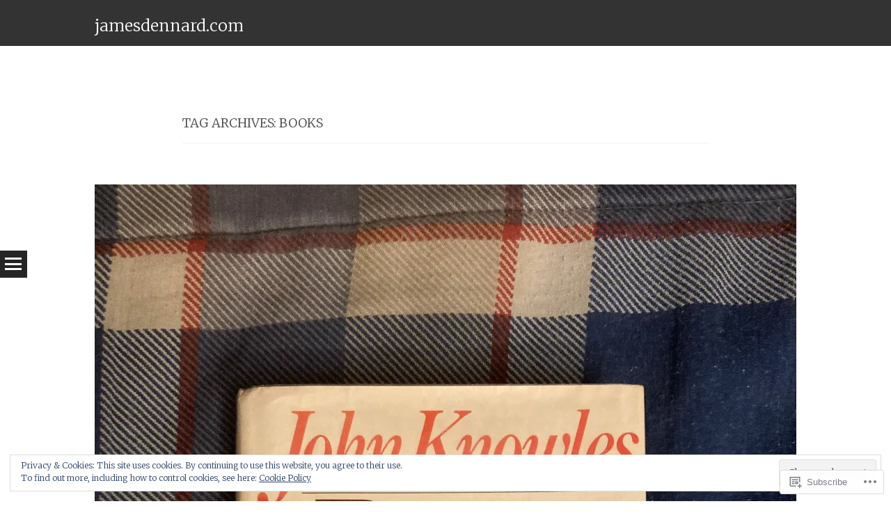

--- FILE ---
content_type: text/html; charset=UTF-8
request_url: https://jamesdennard.com/tag/books/
body_size: 47698
content:
<!DOCTYPE html>
<html lang="en">
<head>
<meta charset="UTF-8" />
<meta name="viewport" content="width=device-width" />
<title>Books | jamesdennard.com</title>
<link rel="profile" href="http://gmpg.org/xfn/11" />
<link rel="pingback" href="https://jamesdennard.com/xmlrpc.php" />

<meta name='robots' content='max-image-preview:large' />

<!-- Async WordPress.com Remote Login -->
<script id="wpcom_remote_login_js">
var wpcom_remote_login_extra_auth = '';
function wpcom_remote_login_remove_dom_node_id( element_id ) {
	var dom_node = document.getElementById( element_id );
	if ( dom_node ) { dom_node.parentNode.removeChild( dom_node ); }
}
function wpcom_remote_login_remove_dom_node_classes( class_name ) {
	var dom_nodes = document.querySelectorAll( '.' + class_name );
	for ( var i = 0; i < dom_nodes.length; i++ ) {
		dom_nodes[ i ].parentNode.removeChild( dom_nodes[ i ] );
	}
}
function wpcom_remote_login_final_cleanup() {
	wpcom_remote_login_remove_dom_node_classes( "wpcom_remote_login_msg" );
	wpcom_remote_login_remove_dom_node_id( "wpcom_remote_login_key" );
	wpcom_remote_login_remove_dom_node_id( "wpcom_remote_login_validate" );
	wpcom_remote_login_remove_dom_node_id( "wpcom_remote_login_js" );
	wpcom_remote_login_remove_dom_node_id( "wpcom_request_access_iframe" );
	wpcom_remote_login_remove_dom_node_id( "wpcom_request_access_styles" );
}

// Watch for messages back from the remote login
window.addEventListener( "message", function( e ) {
	if ( e.origin === "https://r-login.wordpress.com" ) {
		var data = {};
		try {
			data = JSON.parse( e.data );
		} catch( e ) {
			wpcom_remote_login_final_cleanup();
			return;
		}

		if ( data.msg === 'LOGIN' ) {
			// Clean up the login check iframe
			wpcom_remote_login_remove_dom_node_id( "wpcom_remote_login_key" );

			var id_regex = new RegExp( /^[0-9]+$/ );
			var token_regex = new RegExp( /^.*|.*|.*$/ );
			if (
				token_regex.test( data.token )
				&& id_regex.test( data.wpcomid )
			) {
				// We have everything we need to ask for a login
				var script = document.createElement( "script" );
				script.setAttribute( "id", "wpcom_remote_login_validate" );
				script.src = '/remote-login.php?wpcom_remote_login=validate'
					+ '&wpcomid=' + data.wpcomid
					+ '&token=' + encodeURIComponent( data.token )
					+ '&host=' + window.location.protocol
					+ '//' + window.location.hostname
					+ '&postid=1401'
					+ '&is_singular=';
				document.body.appendChild( script );
			}

			return;
		}

		// Safari ITP, not logged in, so redirect
		if ( data.msg === 'LOGIN-REDIRECT' ) {
			window.location = 'https://wordpress.com/log-in?redirect_to=' + window.location.href;
			return;
		}

		// Safari ITP, storage access failed, remove the request
		if ( data.msg === 'LOGIN-REMOVE' ) {
			var css_zap = 'html { -webkit-transition: margin-top 1s; transition: margin-top 1s; } /* 9001 */ html { margin-top: 0 !important; } * html body { margin-top: 0 !important; } @media screen and ( max-width: 782px ) { html { margin-top: 0 !important; } * html body { margin-top: 0 !important; } }';
			var style_zap = document.createElement( 'style' );
			style_zap.type = 'text/css';
			style_zap.appendChild( document.createTextNode( css_zap ) );
			document.body.appendChild( style_zap );

			var e = document.getElementById( 'wpcom_request_access_iframe' );
			e.parentNode.removeChild( e );

			document.cookie = 'wordpress_com_login_access=denied; path=/; max-age=31536000';

			return;
		}

		// Safari ITP
		if ( data.msg === 'REQUEST_ACCESS' ) {
			console.log( 'request access: safari' );

			// Check ITP iframe enable/disable knob
			if ( wpcom_remote_login_extra_auth !== 'safari_itp_iframe' ) {
				return;
			}

			// If we are in a "private window" there is no ITP.
			var private_window = false;
			try {
				var opendb = window.openDatabase( null, null, null, null );
			} catch( e ) {
				private_window = true;
			}

			if ( private_window ) {
				console.log( 'private window' );
				return;
			}

			var iframe = document.createElement( 'iframe' );
			iframe.id = 'wpcom_request_access_iframe';
			iframe.setAttribute( 'scrolling', 'no' );
			iframe.setAttribute( 'sandbox', 'allow-storage-access-by-user-activation allow-scripts allow-same-origin allow-top-navigation-by-user-activation' );
			iframe.src = 'https://r-login.wordpress.com/remote-login.php?wpcom_remote_login=request_access&origin=' + encodeURIComponent( data.origin ) + '&wpcomid=' + encodeURIComponent( data.wpcomid );

			var css = 'html { -webkit-transition: margin-top 1s; transition: margin-top 1s; } /* 9001 */ html { margin-top: 46px !important; } * html body { margin-top: 46px !important; } @media screen and ( max-width: 660px ) { html { margin-top: 71px !important; } * html body { margin-top: 71px !important; } #wpcom_request_access_iframe { display: block; height: 71px !important; } } #wpcom_request_access_iframe { border: 0px; height: 46px; position: fixed; top: 0; left: 0; width: 100%; min-width: 100%; z-index: 99999; background: #23282d; } ';

			var style = document.createElement( 'style' );
			style.type = 'text/css';
			style.id = 'wpcom_request_access_styles';
			style.appendChild( document.createTextNode( css ) );
			document.body.appendChild( style );

			document.body.appendChild( iframe );
		}

		if ( data.msg === 'DONE' ) {
			wpcom_remote_login_final_cleanup();
		}
	}
}, false );

// Inject the remote login iframe after the page has had a chance to load
// more critical resources
window.addEventListener( "DOMContentLoaded", function( e ) {
	var iframe = document.createElement( "iframe" );
	iframe.style.display = "none";
	iframe.setAttribute( "scrolling", "no" );
	iframe.setAttribute( "id", "wpcom_remote_login_key" );
	iframe.src = "https://r-login.wordpress.com/remote-login.php"
		+ "?wpcom_remote_login=key"
		+ "&origin=aHR0cHM6Ly9qYW1lc2Rlbm5hcmQuY29t"
		+ "&wpcomid=24312497"
		+ "&time=" + Math.floor( Date.now() / 1000 );
	document.body.appendChild( iframe );
}, false );
</script>
<link rel='dns-prefetch' href='//s0.wp.com' />
<link rel='dns-prefetch' href='//fonts-api.wp.com' />
<link rel="alternate" type="application/rss+xml" title="jamesdennard.com &raquo; Feed" href="https://jamesdennard.com/feed/" />
<link rel="alternate" type="application/rss+xml" title="jamesdennard.com &raquo; Comments Feed" href="https://jamesdennard.com/comments/feed/" />
<link rel="alternate" type="application/rss+xml" title="jamesdennard.com &raquo; Books Tag Feed" href="https://jamesdennard.com/tag/books/feed/" />
	<script type="text/javascript">
		/* <![CDATA[ */
		function addLoadEvent(func) {
			var oldonload = window.onload;
			if (typeof window.onload != 'function') {
				window.onload = func;
			} else {
				window.onload = function () {
					oldonload();
					func();
				}
			}
		}
		/* ]]> */
	</script>
	<link crossorigin='anonymous' rel='stylesheet' id='all-css-0-1' href='/_static/??-eJx9jMsKwjAQAH/IuPioxYP4LSFdyzabTXA3hP69UelNPA4zDLTiQhZDMUjVFa4ziUKjaUZTwNptjoSOfQPDVNgbKqitjPuguoPfA6bYswWt+BDdh/7lW/hl0CqQ8lS5P0geJGToNDwz88bre3dPt8M4nI7j9XIelhcUdkwy&cssminify=yes' type='text/css' media='all' />
<style id='wp-emoji-styles-inline-css'>

	img.wp-smiley, img.emoji {
		display: inline !important;
		border: none !important;
		box-shadow: none !important;
		height: 1em !important;
		width: 1em !important;
		margin: 0 0.07em !important;
		vertical-align: -0.1em !important;
		background: none !important;
		padding: 0 !important;
	}
/*# sourceURL=wp-emoji-styles-inline-css */
</style>
<link crossorigin='anonymous' rel='stylesheet' id='all-css-2-1' href='/wp-content/plugins/gutenberg-core/v22.2.0/build/styles/block-library/style.css?m=1764855221i&cssminify=yes' type='text/css' media='all' />
<style id='wp-block-library-inline-css'>
.has-text-align-justify {
	text-align:justify;
}
.has-text-align-justify{text-align:justify;}

/*# sourceURL=wp-block-library-inline-css */
</style><style id='wp-block-paragraph-inline-css'>
.is-small-text{font-size:.875em}.is-regular-text{font-size:1em}.is-large-text{font-size:2.25em}.is-larger-text{font-size:3em}.has-drop-cap:not(:focus):first-letter{float:left;font-size:8.4em;font-style:normal;font-weight:100;line-height:.68;margin:.05em .1em 0 0;text-transform:uppercase}body.rtl .has-drop-cap:not(:focus):first-letter{float:none;margin-left:.1em}p.has-drop-cap.has-background{overflow:hidden}:root :where(p.has-background){padding:1.25em 2.375em}:where(p.has-text-color:not(.has-link-color)) a{color:inherit}p.has-text-align-left[style*="writing-mode:vertical-lr"],p.has-text-align-right[style*="writing-mode:vertical-rl"]{rotate:180deg}
/*# sourceURL=/wp-content/plugins/gutenberg-core/v22.2.0/build/styles/block-library/paragraph/style.css */
</style>
<style id='wp-block-image-inline-css'>
.wp-block-image>a,.wp-block-image>figure>a{display:inline-block}.wp-block-image img{box-sizing:border-box;height:auto;max-width:100%;vertical-align:bottom}@media not (prefers-reduced-motion){.wp-block-image img.hide{visibility:hidden}.wp-block-image img.show{animation:show-content-image .4s}}.wp-block-image[style*=border-radius] img,.wp-block-image[style*=border-radius]>a{border-radius:inherit}.wp-block-image.has-custom-border img{box-sizing:border-box}.wp-block-image.aligncenter{text-align:center}.wp-block-image.alignfull>a,.wp-block-image.alignwide>a{width:100%}.wp-block-image.alignfull img,.wp-block-image.alignwide img{height:auto;width:100%}.wp-block-image .aligncenter,.wp-block-image .alignleft,.wp-block-image .alignright,.wp-block-image.aligncenter,.wp-block-image.alignleft,.wp-block-image.alignright{display:table}.wp-block-image .aligncenter>figcaption,.wp-block-image .alignleft>figcaption,.wp-block-image .alignright>figcaption,.wp-block-image.aligncenter>figcaption,.wp-block-image.alignleft>figcaption,.wp-block-image.alignright>figcaption{caption-side:bottom;display:table-caption}.wp-block-image .alignleft{float:left;margin:.5em 1em .5em 0}.wp-block-image .alignright{float:right;margin:.5em 0 .5em 1em}.wp-block-image .aligncenter{margin-left:auto;margin-right:auto}.wp-block-image :where(figcaption){margin-bottom:1em;margin-top:.5em}.wp-block-image.is-style-circle-mask img{border-radius:9999px}@supports ((-webkit-mask-image:none) or (mask-image:none)) or (-webkit-mask-image:none){.wp-block-image.is-style-circle-mask img{border-radius:0;-webkit-mask-image:url('data:image/svg+xml;utf8,<svg viewBox="0 0 100 100" xmlns="http://www.w3.org/2000/svg"><circle cx="50" cy="50" r="50"/></svg>');mask-image:url('data:image/svg+xml;utf8,<svg viewBox="0 0 100 100" xmlns="http://www.w3.org/2000/svg"><circle cx="50" cy="50" r="50"/></svg>');mask-mode:alpha;-webkit-mask-position:center;mask-position:center;-webkit-mask-repeat:no-repeat;mask-repeat:no-repeat;-webkit-mask-size:contain;mask-size:contain}}:root :where(.wp-block-image.is-style-rounded img,.wp-block-image .is-style-rounded img){border-radius:9999px}.wp-block-image figure{margin:0}.wp-lightbox-container{display:flex;flex-direction:column;position:relative}.wp-lightbox-container img{cursor:zoom-in}.wp-lightbox-container img:hover+button{opacity:1}.wp-lightbox-container button{align-items:center;backdrop-filter:blur(16px) saturate(180%);background-color:#5a5a5a40;border:none;border-radius:4px;cursor:zoom-in;display:flex;height:20px;justify-content:center;opacity:0;padding:0;position:absolute;right:16px;text-align:center;top:16px;width:20px;z-index:100}@media not (prefers-reduced-motion){.wp-lightbox-container button{transition:opacity .2s ease}}.wp-lightbox-container button:focus-visible{outline:3px auto #5a5a5a40;outline:3px auto -webkit-focus-ring-color;outline-offset:3px}.wp-lightbox-container button:hover{cursor:pointer;opacity:1}.wp-lightbox-container button:focus{opacity:1}.wp-lightbox-container button:focus,.wp-lightbox-container button:hover,.wp-lightbox-container button:not(:hover):not(:active):not(.has-background){background-color:#5a5a5a40;border:none}.wp-lightbox-overlay{box-sizing:border-box;cursor:zoom-out;height:100vh;left:0;overflow:hidden;position:fixed;top:0;visibility:hidden;width:100%;z-index:100000}.wp-lightbox-overlay .close-button{align-items:center;cursor:pointer;display:flex;justify-content:center;min-height:40px;min-width:40px;padding:0;position:absolute;right:calc(env(safe-area-inset-right) + 16px);top:calc(env(safe-area-inset-top) + 16px);z-index:5000000}.wp-lightbox-overlay .close-button:focus,.wp-lightbox-overlay .close-button:hover,.wp-lightbox-overlay .close-button:not(:hover):not(:active):not(.has-background){background:none;border:none}.wp-lightbox-overlay .lightbox-image-container{height:var(--wp--lightbox-container-height);left:50%;overflow:hidden;position:absolute;top:50%;transform:translate(-50%,-50%);transform-origin:top left;width:var(--wp--lightbox-container-width);z-index:9999999999}.wp-lightbox-overlay .wp-block-image{align-items:center;box-sizing:border-box;display:flex;height:100%;justify-content:center;margin:0;position:relative;transform-origin:0 0;width:100%;z-index:3000000}.wp-lightbox-overlay .wp-block-image img{height:var(--wp--lightbox-image-height);min-height:var(--wp--lightbox-image-height);min-width:var(--wp--lightbox-image-width);width:var(--wp--lightbox-image-width)}.wp-lightbox-overlay .wp-block-image figcaption{display:none}.wp-lightbox-overlay button{background:none;border:none}.wp-lightbox-overlay .scrim{background-color:#fff;height:100%;opacity:.9;position:absolute;width:100%;z-index:2000000}.wp-lightbox-overlay.active{visibility:visible}@media not (prefers-reduced-motion){.wp-lightbox-overlay.active{animation:turn-on-visibility .25s both}.wp-lightbox-overlay.active img{animation:turn-on-visibility .35s both}.wp-lightbox-overlay.show-closing-animation:not(.active){animation:turn-off-visibility .35s both}.wp-lightbox-overlay.show-closing-animation:not(.active) img{animation:turn-off-visibility .25s both}.wp-lightbox-overlay.zoom.active{animation:none;opacity:1;visibility:visible}.wp-lightbox-overlay.zoom.active .lightbox-image-container{animation:lightbox-zoom-in .4s}.wp-lightbox-overlay.zoom.active .lightbox-image-container img{animation:none}.wp-lightbox-overlay.zoom.active .scrim{animation:turn-on-visibility .4s forwards}.wp-lightbox-overlay.zoom.show-closing-animation:not(.active){animation:none}.wp-lightbox-overlay.zoom.show-closing-animation:not(.active) .lightbox-image-container{animation:lightbox-zoom-out .4s}.wp-lightbox-overlay.zoom.show-closing-animation:not(.active) .lightbox-image-container img{animation:none}.wp-lightbox-overlay.zoom.show-closing-animation:not(.active) .scrim{animation:turn-off-visibility .4s forwards}}@keyframes show-content-image{0%{visibility:hidden}99%{visibility:hidden}to{visibility:visible}}@keyframes turn-on-visibility{0%{opacity:0}to{opacity:1}}@keyframes turn-off-visibility{0%{opacity:1;visibility:visible}99%{opacity:0;visibility:visible}to{opacity:0;visibility:hidden}}@keyframes lightbox-zoom-in{0%{transform:translate(calc((-100vw + var(--wp--lightbox-scrollbar-width))/2 + var(--wp--lightbox-initial-left-position)),calc(-50vh + var(--wp--lightbox-initial-top-position))) scale(var(--wp--lightbox-scale))}to{transform:translate(-50%,-50%) scale(1)}}@keyframes lightbox-zoom-out{0%{transform:translate(-50%,-50%) scale(1);visibility:visible}99%{visibility:visible}to{transform:translate(calc((-100vw + var(--wp--lightbox-scrollbar-width))/2 + var(--wp--lightbox-initial-left-position)),calc(-50vh + var(--wp--lightbox-initial-top-position))) scale(var(--wp--lightbox-scale));visibility:hidden}}
/*# sourceURL=/wp-content/plugins/gutenberg-core/v22.2.0/build/styles/block-library/image/style.css */
</style>
<style id='global-styles-inline-css'>
:root{--wp--preset--aspect-ratio--square: 1;--wp--preset--aspect-ratio--4-3: 4/3;--wp--preset--aspect-ratio--3-4: 3/4;--wp--preset--aspect-ratio--3-2: 3/2;--wp--preset--aspect-ratio--2-3: 2/3;--wp--preset--aspect-ratio--16-9: 16/9;--wp--preset--aspect-ratio--9-16: 9/16;--wp--preset--color--black: #000000;--wp--preset--color--cyan-bluish-gray: #abb8c3;--wp--preset--color--white: #ffffff;--wp--preset--color--pale-pink: #f78da7;--wp--preset--color--vivid-red: #cf2e2e;--wp--preset--color--luminous-vivid-orange: #ff6900;--wp--preset--color--luminous-vivid-amber: #fcb900;--wp--preset--color--light-green-cyan: #7bdcb5;--wp--preset--color--vivid-green-cyan: #00d084;--wp--preset--color--pale-cyan-blue: #8ed1fc;--wp--preset--color--vivid-cyan-blue: #0693e3;--wp--preset--color--vivid-purple: #9b51e0;--wp--preset--gradient--vivid-cyan-blue-to-vivid-purple: linear-gradient(135deg,rgb(6,147,227) 0%,rgb(155,81,224) 100%);--wp--preset--gradient--light-green-cyan-to-vivid-green-cyan: linear-gradient(135deg,rgb(122,220,180) 0%,rgb(0,208,130) 100%);--wp--preset--gradient--luminous-vivid-amber-to-luminous-vivid-orange: linear-gradient(135deg,rgb(252,185,0) 0%,rgb(255,105,0) 100%);--wp--preset--gradient--luminous-vivid-orange-to-vivid-red: linear-gradient(135deg,rgb(255,105,0) 0%,rgb(207,46,46) 100%);--wp--preset--gradient--very-light-gray-to-cyan-bluish-gray: linear-gradient(135deg,rgb(238,238,238) 0%,rgb(169,184,195) 100%);--wp--preset--gradient--cool-to-warm-spectrum: linear-gradient(135deg,rgb(74,234,220) 0%,rgb(151,120,209) 20%,rgb(207,42,186) 40%,rgb(238,44,130) 60%,rgb(251,105,98) 80%,rgb(254,248,76) 100%);--wp--preset--gradient--blush-light-purple: linear-gradient(135deg,rgb(255,206,236) 0%,rgb(152,150,240) 100%);--wp--preset--gradient--blush-bordeaux: linear-gradient(135deg,rgb(254,205,165) 0%,rgb(254,45,45) 50%,rgb(107,0,62) 100%);--wp--preset--gradient--luminous-dusk: linear-gradient(135deg,rgb(255,203,112) 0%,rgb(199,81,192) 50%,rgb(65,88,208) 100%);--wp--preset--gradient--pale-ocean: linear-gradient(135deg,rgb(255,245,203) 0%,rgb(182,227,212) 50%,rgb(51,167,181) 100%);--wp--preset--gradient--electric-grass: linear-gradient(135deg,rgb(202,248,128) 0%,rgb(113,206,126) 100%);--wp--preset--gradient--midnight: linear-gradient(135deg,rgb(2,3,129) 0%,rgb(40,116,252) 100%);--wp--preset--font-size--small: 13px;--wp--preset--font-size--medium: 20px;--wp--preset--font-size--large: 36px;--wp--preset--font-size--x-large: 42px;--wp--preset--font-family--albert-sans: 'Albert Sans', sans-serif;--wp--preset--font-family--alegreya: Alegreya, serif;--wp--preset--font-family--arvo: Arvo, serif;--wp--preset--font-family--bodoni-moda: 'Bodoni Moda', serif;--wp--preset--font-family--bricolage-grotesque: 'Bricolage Grotesque', sans-serif;--wp--preset--font-family--cabin: Cabin, sans-serif;--wp--preset--font-family--chivo: Chivo, sans-serif;--wp--preset--font-family--commissioner: Commissioner, sans-serif;--wp--preset--font-family--cormorant: Cormorant, serif;--wp--preset--font-family--courier-prime: 'Courier Prime', monospace;--wp--preset--font-family--crimson-pro: 'Crimson Pro', serif;--wp--preset--font-family--dm-mono: 'DM Mono', monospace;--wp--preset--font-family--dm-sans: 'DM Sans', sans-serif;--wp--preset--font-family--dm-serif-display: 'DM Serif Display', serif;--wp--preset--font-family--domine: Domine, serif;--wp--preset--font-family--eb-garamond: 'EB Garamond', serif;--wp--preset--font-family--epilogue: Epilogue, sans-serif;--wp--preset--font-family--fahkwang: Fahkwang, sans-serif;--wp--preset--font-family--figtree: Figtree, sans-serif;--wp--preset--font-family--fira-sans: 'Fira Sans', sans-serif;--wp--preset--font-family--fjalla-one: 'Fjalla One', sans-serif;--wp--preset--font-family--fraunces: Fraunces, serif;--wp--preset--font-family--gabarito: Gabarito, system-ui;--wp--preset--font-family--ibm-plex-mono: 'IBM Plex Mono', monospace;--wp--preset--font-family--ibm-plex-sans: 'IBM Plex Sans', sans-serif;--wp--preset--font-family--ibarra-real-nova: 'Ibarra Real Nova', serif;--wp--preset--font-family--instrument-serif: 'Instrument Serif', serif;--wp--preset--font-family--inter: Inter, sans-serif;--wp--preset--font-family--josefin-sans: 'Josefin Sans', sans-serif;--wp--preset--font-family--jost: Jost, sans-serif;--wp--preset--font-family--libre-baskerville: 'Libre Baskerville', serif;--wp--preset--font-family--libre-franklin: 'Libre Franklin', sans-serif;--wp--preset--font-family--literata: Literata, serif;--wp--preset--font-family--lora: Lora, serif;--wp--preset--font-family--merriweather: Merriweather, serif;--wp--preset--font-family--montserrat: Montserrat, sans-serif;--wp--preset--font-family--newsreader: Newsreader, serif;--wp--preset--font-family--noto-sans-mono: 'Noto Sans Mono', sans-serif;--wp--preset--font-family--nunito: Nunito, sans-serif;--wp--preset--font-family--open-sans: 'Open Sans', sans-serif;--wp--preset--font-family--overpass: Overpass, sans-serif;--wp--preset--font-family--pt-serif: 'PT Serif', serif;--wp--preset--font-family--petrona: Petrona, serif;--wp--preset--font-family--piazzolla: Piazzolla, serif;--wp--preset--font-family--playfair-display: 'Playfair Display', serif;--wp--preset--font-family--plus-jakarta-sans: 'Plus Jakarta Sans', sans-serif;--wp--preset--font-family--poppins: Poppins, sans-serif;--wp--preset--font-family--raleway: Raleway, sans-serif;--wp--preset--font-family--roboto: Roboto, sans-serif;--wp--preset--font-family--roboto-slab: 'Roboto Slab', serif;--wp--preset--font-family--rubik: Rubik, sans-serif;--wp--preset--font-family--rufina: Rufina, serif;--wp--preset--font-family--sora: Sora, sans-serif;--wp--preset--font-family--source-sans-3: 'Source Sans 3', sans-serif;--wp--preset--font-family--source-serif-4: 'Source Serif 4', serif;--wp--preset--font-family--space-mono: 'Space Mono', monospace;--wp--preset--font-family--syne: Syne, sans-serif;--wp--preset--font-family--texturina: Texturina, serif;--wp--preset--font-family--urbanist: Urbanist, sans-serif;--wp--preset--font-family--work-sans: 'Work Sans', sans-serif;--wp--preset--spacing--20: 0.44rem;--wp--preset--spacing--30: 0.67rem;--wp--preset--spacing--40: 1rem;--wp--preset--spacing--50: 1.5rem;--wp--preset--spacing--60: 2.25rem;--wp--preset--spacing--70: 3.38rem;--wp--preset--spacing--80: 5.06rem;--wp--preset--shadow--natural: 6px 6px 9px rgba(0, 0, 0, 0.2);--wp--preset--shadow--deep: 12px 12px 50px rgba(0, 0, 0, 0.4);--wp--preset--shadow--sharp: 6px 6px 0px rgba(0, 0, 0, 0.2);--wp--preset--shadow--outlined: 6px 6px 0px -3px rgb(255, 255, 255), 6px 6px rgb(0, 0, 0);--wp--preset--shadow--crisp: 6px 6px 0px rgb(0, 0, 0);}:where(.is-layout-flex){gap: 0.5em;}:where(.is-layout-grid){gap: 0.5em;}body .is-layout-flex{display: flex;}.is-layout-flex{flex-wrap: wrap;align-items: center;}.is-layout-flex > :is(*, div){margin: 0;}body .is-layout-grid{display: grid;}.is-layout-grid > :is(*, div){margin: 0;}:where(.wp-block-columns.is-layout-flex){gap: 2em;}:where(.wp-block-columns.is-layout-grid){gap: 2em;}:where(.wp-block-post-template.is-layout-flex){gap: 1.25em;}:where(.wp-block-post-template.is-layout-grid){gap: 1.25em;}.has-black-color{color: var(--wp--preset--color--black) !important;}.has-cyan-bluish-gray-color{color: var(--wp--preset--color--cyan-bluish-gray) !important;}.has-white-color{color: var(--wp--preset--color--white) !important;}.has-pale-pink-color{color: var(--wp--preset--color--pale-pink) !important;}.has-vivid-red-color{color: var(--wp--preset--color--vivid-red) !important;}.has-luminous-vivid-orange-color{color: var(--wp--preset--color--luminous-vivid-orange) !important;}.has-luminous-vivid-amber-color{color: var(--wp--preset--color--luminous-vivid-amber) !important;}.has-light-green-cyan-color{color: var(--wp--preset--color--light-green-cyan) !important;}.has-vivid-green-cyan-color{color: var(--wp--preset--color--vivid-green-cyan) !important;}.has-pale-cyan-blue-color{color: var(--wp--preset--color--pale-cyan-blue) !important;}.has-vivid-cyan-blue-color{color: var(--wp--preset--color--vivid-cyan-blue) !important;}.has-vivid-purple-color{color: var(--wp--preset--color--vivid-purple) !important;}.has-black-background-color{background-color: var(--wp--preset--color--black) !important;}.has-cyan-bluish-gray-background-color{background-color: var(--wp--preset--color--cyan-bluish-gray) !important;}.has-white-background-color{background-color: var(--wp--preset--color--white) !important;}.has-pale-pink-background-color{background-color: var(--wp--preset--color--pale-pink) !important;}.has-vivid-red-background-color{background-color: var(--wp--preset--color--vivid-red) !important;}.has-luminous-vivid-orange-background-color{background-color: var(--wp--preset--color--luminous-vivid-orange) !important;}.has-luminous-vivid-amber-background-color{background-color: var(--wp--preset--color--luminous-vivid-amber) !important;}.has-light-green-cyan-background-color{background-color: var(--wp--preset--color--light-green-cyan) !important;}.has-vivid-green-cyan-background-color{background-color: var(--wp--preset--color--vivid-green-cyan) !important;}.has-pale-cyan-blue-background-color{background-color: var(--wp--preset--color--pale-cyan-blue) !important;}.has-vivid-cyan-blue-background-color{background-color: var(--wp--preset--color--vivid-cyan-blue) !important;}.has-vivid-purple-background-color{background-color: var(--wp--preset--color--vivid-purple) !important;}.has-black-border-color{border-color: var(--wp--preset--color--black) !important;}.has-cyan-bluish-gray-border-color{border-color: var(--wp--preset--color--cyan-bluish-gray) !important;}.has-white-border-color{border-color: var(--wp--preset--color--white) !important;}.has-pale-pink-border-color{border-color: var(--wp--preset--color--pale-pink) !important;}.has-vivid-red-border-color{border-color: var(--wp--preset--color--vivid-red) !important;}.has-luminous-vivid-orange-border-color{border-color: var(--wp--preset--color--luminous-vivid-orange) !important;}.has-luminous-vivid-amber-border-color{border-color: var(--wp--preset--color--luminous-vivid-amber) !important;}.has-light-green-cyan-border-color{border-color: var(--wp--preset--color--light-green-cyan) !important;}.has-vivid-green-cyan-border-color{border-color: var(--wp--preset--color--vivid-green-cyan) !important;}.has-pale-cyan-blue-border-color{border-color: var(--wp--preset--color--pale-cyan-blue) !important;}.has-vivid-cyan-blue-border-color{border-color: var(--wp--preset--color--vivid-cyan-blue) !important;}.has-vivid-purple-border-color{border-color: var(--wp--preset--color--vivid-purple) !important;}.has-vivid-cyan-blue-to-vivid-purple-gradient-background{background: var(--wp--preset--gradient--vivid-cyan-blue-to-vivid-purple) !important;}.has-light-green-cyan-to-vivid-green-cyan-gradient-background{background: var(--wp--preset--gradient--light-green-cyan-to-vivid-green-cyan) !important;}.has-luminous-vivid-amber-to-luminous-vivid-orange-gradient-background{background: var(--wp--preset--gradient--luminous-vivid-amber-to-luminous-vivid-orange) !important;}.has-luminous-vivid-orange-to-vivid-red-gradient-background{background: var(--wp--preset--gradient--luminous-vivid-orange-to-vivid-red) !important;}.has-very-light-gray-to-cyan-bluish-gray-gradient-background{background: var(--wp--preset--gradient--very-light-gray-to-cyan-bluish-gray) !important;}.has-cool-to-warm-spectrum-gradient-background{background: var(--wp--preset--gradient--cool-to-warm-spectrum) !important;}.has-blush-light-purple-gradient-background{background: var(--wp--preset--gradient--blush-light-purple) !important;}.has-blush-bordeaux-gradient-background{background: var(--wp--preset--gradient--blush-bordeaux) !important;}.has-luminous-dusk-gradient-background{background: var(--wp--preset--gradient--luminous-dusk) !important;}.has-pale-ocean-gradient-background{background: var(--wp--preset--gradient--pale-ocean) !important;}.has-electric-grass-gradient-background{background: var(--wp--preset--gradient--electric-grass) !important;}.has-midnight-gradient-background{background: var(--wp--preset--gradient--midnight) !important;}.has-small-font-size{font-size: var(--wp--preset--font-size--small) !important;}.has-medium-font-size{font-size: var(--wp--preset--font-size--medium) !important;}.has-large-font-size{font-size: var(--wp--preset--font-size--large) !important;}.has-x-large-font-size{font-size: var(--wp--preset--font-size--x-large) !important;}.has-albert-sans-font-family{font-family: var(--wp--preset--font-family--albert-sans) !important;}.has-alegreya-font-family{font-family: var(--wp--preset--font-family--alegreya) !important;}.has-arvo-font-family{font-family: var(--wp--preset--font-family--arvo) !important;}.has-bodoni-moda-font-family{font-family: var(--wp--preset--font-family--bodoni-moda) !important;}.has-bricolage-grotesque-font-family{font-family: var(--wp--preset--font-family--bricolage-grotesque) !important;}.has-cabin-font-family{font-family: var(--wp--preset--font-family--cabin) !important;}.has-chivo-font-family{font-family: var(--wp--preset--font-family--chivo) !important;}.has-commissioner-font-family{font-family: var(--wp--preset--font-family--commissioner) !important;}.has-cormorant-font-family{font-family: var(--wp--preset--font-family--cormorant) !important;}.has-courier-prime-font-family{font-family: var(--wp--preset--font-family--courier-prime) !important;}.has-crimson-pro-font-family{font-family: var(--wp--preset--font-family--crimson-pro) !important;}.has-dm-mono-font-family{font-family: var(--wp--preset--font-family--dm-mono) !important;}.has-dm-sans-font-family{font-family: var(--wp--preset--font-family--dm-sans) !important;}.has-dm-serif-display-font-family{font-family: var(--wp--preset--font-family--dm-serif-display) !important;}.has-domine-font-family{font-family: var(--wp--preset--font-family--domine) !important;}.has-eb-garamond-font-family{font-family: var(--wp--preset--font-family--eb-garamond) !important;}.has-epilogue-font-family{font-family: var(--wp--preset--font-family--epilogue) !important;}.has-fahkwang-font-family{font-family: var(--wp--preset--font-family--fahkwang) !important;}.has-figtree-font-family{font-family: var(--wp--preset--font-family--figtree) !important;}.has-fira-sans-font-family{font-family: var(--wp--preset--font-family--fira-sans) !important;}.has-fjalla-one-font-family{font-family: var(--wp--preset--font-family--fjalla-one) !important;}.has-fraunces-font-family{font-family: var(--wp--preset--font-family--fraunces) !important;}.has-gabarito-font-family{font-family: var(--wp--preset--font-family--gabarito) !important;}.has-ibm-plex-mono-font-family{font-family: var(--wp--preset--font-family--ibm-plex-mono) !important;}.has-ibm-plex-sans-font-family{font-family: var(--wp--preset--font-family--ibm-plex-sans) !important;}.has-ibarra-real-nova-font-family{font-family: var(--wp--preset--font-family--ibarra-real-nova) !important;}.has-instrument-serif-font-family{font-family: var(--wp--preset--font-family--instrument-serif) !important;}.has-inter-font-family{font-family: var(--wp--preset--font-family--inter) !important;}.has-josefin-sans-font-family{font-family: var(--wp--preset--font-family--josefin-sans) !important;}.has-jost-font-family{font-family: var(--wp--preset--font-family--jost) !important;}.has-libre-baskerville-font-family{font-family: var(--wp--preset--font-family--libre-baskerville) !important;}.has-libre-franklin-font-family{font-family: var(--wp--preset--font-family--libre-franklin) !important;}.has-literata-font-family{font-family: var(--wp--preset--font-family--literata) !important;}.has-lora-font-family{font-family: var(--wp--preset--font-family--lora) !important;}.has-merriweather-font-family{font-family: var(--wp--preset--font-family--merriweather) !important;}.has-montserrat-font-family{font-family: var(--wp--preset--font-family--montserrat) !important;}.has-newsreader-font-family{font-family: var(--wp--preset--font-family--newsreader) !important;}.has-noto-sans-mono-font-family{font-family: var(--wp--preset--font-family--noto-sans-mono) !important;}.has-nunito-font-family{font-family: var(--wp--preset--font-family--nunito) !important;}.has-open-sans-font-family{font-family: var(--wp--preset--font-family--open-sans) !important;}.has-overpass-font-family{font-family: var(--wp--preset--font-family--overpass) !important;}.has-pt-serif-font-family{font-family: var(--wp--preset--font-family--pt-serif) !important;}.has-petrona-font-family{font-family: var(--wp--preset--font-family--petrona) !important;}.has-piazzolla-font-family{font-family: var(--wp--preset--font-family--piazzolla) !important;}.has-playfair-display-font-family{font-family: var(--wp--preset--font-family--playfair-display) !important;}.has-plus-jakarta-sans-font-family{font-family: var(--wp--preset--font-family--plus-jakarta-sans) !important;}.has-poppins-font-family{font-family: var(--wp--preset--font-family--poppins) !important;}.has-raleway-font-family{font-family: var(--wp--preset--font-family--raleway) !important;}.has-roboto-font-family{font-family: var(--wp--preset--font-family--roboto) !important;}.has-roboto-slab-font-family{font-family: var(--wp--preset--font-family--roboto-slab) !important;}.has-rubik-font-family{font-family: var(--wp--preset--font-family--rubik) !important;}.has-rufina-font-family{font-family: var(--wp--preset--font-family--rufina) !important;}.has-sora-font-family{font-family: var(--wp--preset--font-family--sora) !important;}.has-source-sans-3-font-family{font-family: var(--wp--preset--font-family--source-sans-3) !important;}.has-source-serif-4-font-family{font-family: var(--wp--preset--font-family--source-serif-4) !important;}.has-space-mono-font-family{font-family: var(--wp--preset--font-family--space-mono) !important;}.has-syne-font-family{font-family: var(--wp--preset--font-family--syne) !important;}.has-texturina-font-family{font-family: var(--wp--preset--font-family--texturina) !important;}.has-urbanist-font-family{font-family: var(--wp--preset--font-family--urbanist) !important;}.has-work-sans-font-family{font-family: var(--wp--preset--font-family--work-sans) !important;}
/*# sourceURL=global-styles-inline-css */
</style>

<style id='classic-theme-styles-inline-css'>
/*! This file is auto-generated */
.wp-block-button__link{color:#fff;background-color:#32373c;border-radius:9999px;box-shadow:none;text-decoration:none;padding:calc(.667em + 2px) calc(1.333em + 2px);font-size:1.125em}.wp-block-file__button{background:#32373c;color:#fff;text-decoration:none}
/*# sourceURL=/wp-includes/css/classic-themes.min.css */
</style>
<link crossorigin='anonymous' rel='stylesheet' id='all-css-4-1' href='/_static/??-eJx9jtsKwjAQRH/IzRJbvDyI39Kki0azaehuWvv3RoQqCL7Mw3DOMDhn8ENSSoo5lktIgn5wcfB3wa2xB2NBAudIMNJkWuyD6EqA6BLJeJENfg1xgc/WSLXn3OmLYOpDR5G4Yv+0OVcHnMsjiUBNDoVBr1WUH+9dYy4OZUnaPXC9deaT3bd2d2yatrk9Aa38Vvg=&cssminify=yes' type='text/css' media='all' />
<link rel='stylesheet' id='syntax-merriweather-css' href='https://fonts-api.wp.com/css?family=Merriweather%3A400%2C300italic%2C300%2C400italic%2C700%2C700italic&#038;subset=latin%2Clatin-ext&#038;ver=6.9-RC2-61304' media='all' />
<link crossorigin='anonymous' rel='stylesheet' id='all-css-6-1' href='/_static/??-eJx9i0EOwjAMwD5EiCYVAQfEW7oqlKI0qZZUY79nu43LbrZk49wgqTiJo7+pkmHrI9oiHr9ovjDB3JLWczI74a6uHRr3XMRwopE1r5hxrXZ6NGVSYE3Ri8qfwItjmbb1WR9DuNxDuF2H8PkB3H4/Pw==&cssminify=yes' type='text/css' media='all' />
<link crossorigin='anonymous' rel='stylesheet' id='print-css-7-1' href='/wp-content/mu-plugins/global-print/global-print.css?m=1465851035i&cssminify=yes' type='text/css' media='print' />
<style id='jetpack-global-styles-frontend-style-inline-css'>
:root { --font-headings: unset; --font-base: unset; --font-headings-default: -apple-system,BlinkMacSystemFont,"Segoe UI",Roboto,Oxygen-Sans,Ubuntu,Cantarell,"Helvetica Neue",sans-serif; --font-base-default: -apple-system,BlinkMacSystemFont,"Segoe UI",Roboto,Oxygen-Sans,Ubuntu,Cantarell,"Helvetica Neue",sans-serif;}
/*# sourceURL=jetpack-global-styles-frontend-style-inline-css */
</style>
<link crossorigin='anonymous' rel='stylesheet' id='all-css-10-1' href='/_static/??-eJyNjcsKAjEMRX/IGtQZBxfip0hMS9sxTYppGfx7H7gRN+7ugcs5sFRHKi1Ig9Jd5R6zGMyhVaTrh8G6QFHfORhYwlvw6P39PbPENZmt4G/ROQuBKWVkxxrVvuBH1lIoz2waILJekF+HUzlupnG3nQ77YZwfuRJIaQ==&cssminify=yes' type='text/css' media='all' />
<script type="text/javascript" id="wpcom-actionbar-placeholder-js-extra">
/* <![CDATA[ */
var actionbardata = {"siteID":"24312497","postID":"0","siteURL":"https://jamesdennard.com","xhrURL":"https://jamesdennard.com/wp-admin/admin-ajax.php","nonce":"49b2c6b157","isLoggedIn":"","statusMessage":"","subsEmailDefault":"instantly","proxyScriptUrl":"https://s0.wp.com/wp-content/js/wpcom-proxy-request.js?m=1513050504i&amp;ver=20211021","i18n":{"followedText":"New posts from this site will now appear in your \u003Ca href=\"https://wordpress.com/reader\"\u003EReader\u003C/a\u003E","foldBar":"Collapse this bar","unfoldBar":"Expand this bar","shortLinkCopied":"Shortlink copied to clipboard."}};
//# sourceURL=wpcom-actionbar-placeholder-js-extra
/* ]]> */
</script>
<script type="text/javascript" id="jetpack-mu-wpcom-settings-js-before">
/* <![CDATA[ */
var JETPACK_MU_WPCOM_SETTINGS = {"assetsUrl":"https://s0.wp.com/wp-content/mu-plugins/jetpack-mu-wpcom-plugin/sun/jetpack_vendor/automattic/jetpack-mu-wpcom/src/build/"};
//# sourceURL=jetpack-mu-wpcom-settings-js-before
/* ]]> */
</script>
<script crossorigin='anonymous' type='text/javascript'  src='/_static/??-eJyFjcsOwiAQRX/I6dSa+lgYvwWBEAgMOAPW/n3bqIk7V2dxT87FqYDOVC1VDIIcKxTOr7kLssN186RjM1a2MTya5fmDLnn6K0HyjlW1v/L37R6zgxKb8yQ4ZTbKCOioRN4hnQo+hw1AmcCZwmvilq7709CPh/54voQFmNpFWg=='></script>
<script type="text/javascript" id="rlt-proxy-js-after">
/* <![CDATA[ */
	rltInitialize( {"token":null,"iframeOrigins":["https:\/\/widgets.wp.com"]} );
//# sourceURL=rlt-proxy-js-after
/* ]]> */
</script>
<link rel="EditURI" type="application/rsd+xml" title="RSD" href="https://nilesdennard.wordpress.com/xmlrpc.php?rsd" />
<meta name="generator" content="WordPress.com" />

<!-- Jetpack Open Graph Tags -->
<meta property="og:type" content="website" />
<meta property="og:title" content="Books &#8211; jamesdennard.com" />
<meta property="og:url" content="https://jamesdennard.com/tag/books/" />
<meta property="og:site_name" content="jamesdennard.com" />
<meta property="og:image" content="https://s0.wp.com/i/blank.jpg?m=1383295312i" />
<meta property="og:image:width" content="200" />
<meta property="og:image:height" content="200" />
<meta property="og:image:alt" content="" />
<meta property="og:locale" content="en_US" />
<meta name="twitter:creator" content="@nilesdennard" />
<meta name="twitter:site" content="@nilesdennard" />

<!-- End Jetpack Open Graph Tags -->
<link rel="shortcut icon" type="image/x-icon" href="https://s0.wp.com/i/favicon.ico?m=1713425267i" sizes="16x16 24x24 32x32 48x48" />
<link rel="icon" type="image/x-icon" href="https://s0.wp.com/i/favicon.ico?m=1713425267i" sizes="16x16 24x24 32x32 48x48" />
<link rel="apple-touch-icon" href="https://s0.wp.com/i/webclip.png?m=1713868326i" />
<link rel='openid.server' href='https://jamesdennard.com/?openidserver=1' />
<link rel='openid.delegate' href='https://jamesdennard.com/' />
<link rel="search" type="application/opensearchdescription+xml" href="https://jamesdennard.com/osd.xml" title="jamesdennard.com" />
<link rel="search" type="application/opensearchdescription+xml" href="https://s1.wp.com/opensearch.xml" title="WordPress.com" />
<meta name="theme-color" content="#ffffff" />
		<style type="text/css">
			.recentcomments a {
				display: inline !important;
				padding: 0 !important;
				margin: 0 !important;
			}

			table.recentcommentsavatartop img.avatar, table.recentcommentsavatarend img.avatar {
				border: 0px;
				margin: 0;
			}

			table.recentcommentsavatartop a, table.recentcommentsavatarend a {
				border: 0px !important;
				background-color: transparent !important;
			}

			td.recentcommentsavatarend, td.recentcommentsavatartop {
				padding: 0px 0px 1px 0px;
				margin: 0px;
			}

			td.recentcommentstextend {
				border: none !important;
				padding: 0px 0px 2px 10px;
			}

			.rtl td.recentcommentstextend {
				padding: 0px 10px 2px 0px;
			}

			td.recentcommentstexttop {
				border: none;
				padding: 0px 0px 0px 10px;
			}

			.rtl td.recentcommentstexttop {
				padding: 0px 10px 0px 0px;
			}
		</style>
		<meta name="description" content="Posts about Books written by James Dennard" />
		<script type="text/javascript">

			window.doNotSellCallback = function() {

				var linkElements = [
					'a[href="https://wordpress.com/?ref=footer_blog"]',
					'a[href="https://wordpress.com/?ref=footer_website"]',
					'a[href="https://wordpress.com/?ref=vertical_footer"]',
					'a[href^="https://wordpress.com/?ref=footer_segment_"]',
				].join(',');

				var dnsLink = document.createElement( 'a' );
				dnsLink.href = 'https://wordpress.com/advertising-program-optout/';
				dnsLink.classList.add( 'do-not-sell-link' );
				dnsLink.rel = 'nofollow';
				dnsLink.style.marginLeft = '0.5em';
				dnsLink.textContent = 'Do Not Sell or Share My Personal Information';

				var creditLinks = document.querySelectorAll( linkElements );

				if ( 0 === creditLinks.length ) {
					return false;
				}

				Array.prototype.forEach.call( creditLinks, function( el ) {
					el.insertAdjacentElement( 'afterend', dnsLink );
				});

				return true;
			};

		</script>
		<style type="text/css" id="custom-colors-css">.site-title a,.site-title a:visited { color: #FFFFFF;}
.entry-format,.entry-format:visited,.entry-meta, .entry-meta a,.entry-meta a:visited,.site-footer,.site-footer a,.site-footer a:visited { color: #6D6D6D;}
body { color: #444444;}
.comment-list .children { border-color: #eeeeee;}
.comment-list .children { border-color: rgba( 238, 238, 238, 0.25 );}
.comments-title,.page-header { border-color: #cccccc;}
.comments-title,.page-header { border-color: rgba( 204, 204, 204, 0.25 );}
body,.hentry { background-color: #ffffff;}
</style>
<script type="text/javascript">
	window.google_analytics_uacct = "UA-52447-2";
</script>

<script type="text/javascript">
	var _gaq = _gaq || [];
	_gaq.push(['_setAccount', 'UA-52447-2']);
	_gaq.push(['_gat._anonymizeIp']);
	_gaq.push(['_setDomainName', 'none']);
	_gaq.push(['_setAllowLinker', true]);
	_gaq.push(['_initData']);
	_gaq.push(['_trackPageview']);

	(function() {
		var ga = document.createElement('script'); ga.type = 'text/javascript'; ga.async = true;
		ga.src = ('https:' == document.location.protocol ? 'https://ssl' : 'http://www') + '.google-analytics.com/ga.js';
		(document.getElementsByTagName('head')[0] || document.getElementsByTagName('body')[0]).appendChild(ga);
	})();
</script>
<link crossorigin='anonymous' rel='stylesheet' id='all-css-0-3' href='/_static/??-eJydjssKwjAQRX/IOtQH6kL8FEmTIUw7yYRMQvHvrfhAN6JdnsvlcGBMjZVYMBYItUlcPUWFHksydngwaI1wpmihY7GDgo6UMC+t6gJ+FgRxlVHBmixVkV+f5/Cn7x5Uid2EndpMqZBM3w9aBoozQ0dyHouCF3EZjZvS9Y1mWgsxusYbZsyXb3Tzn8Kx3W3Xh327aVf9FTceotw=&cssminify=yes' type='text/css' media='all' />
</head>

<body class="archive tag tag-books tag-178 wp-theme-pubsyntax customizer-styles-applied jetpack-reblog-enabled">
<div id="page" class="hfeed site">
		<header id="masthead" class="site-header" role="banner">
				<div class="site-header-wrapper clear">
			<div class="site-branding">
				<h1 class="site-title"><a href="https://jamesdennard.com/" title="jamesdennard.com" rel="home">jamesdennard.com</a></h1>
				<h2 class="site-description"></h2>
			</div>
					</div>
	</header><!-- #masthead -->
	<div id="main" class="site-main">
		<h1 id="toggle-nav" class="menu-toggle"><span class="screen-reader-text">Menu</span></h1>
		<nav id="site-navigation" class="navigation-main" role="navigation">
			<div class="screen-reader-text skip-link"><a href="#content" title="Skip to content">Skip to content</a></div>
			<div class="menu"><ul>
<li ><a href="https://jamesdennard.com/">Home</a></li><li class="page_item page-item-2 page_item_has_children"><a href="https://jamesdennard.com/about/">About this blog</a>
<ul class='children'>
	<li class="page_item page-item-596"><a href="https://jamesdennard.com/about/a-quick-note-about-privacy/">A quick note about&nbsp;Privacy</a></li>
</ul>
</li>
</ul></div>
		</nav><!-- #site-navigation -->

	<section id="primary" class="content-area">
		<div id="content" class="site-content" role="main">

		
			<header class="page-header">
				<h1 class="page-title">
					Tag Archives: <span>Books</span>				</h1>
							</header><!-- .page-header -->

						
						<figure class="entry-thumbnail">
		<img width="1008" height="1344" src="https://jamesdennard.com/wp-content/uploads/2023/09/peace-breaks-out-1.jpg?w=1008" class="attachment-post-thumbnail size-post-thumbnail wp-post-image" alt="" decoding="async" srcset="https://jamesdennard.com/wp-content/uploads/2023/09/peace-breaks-out-1.jpg?w=1008 1008w, https://jamesdennard.com/wp-content/uploads/2023/09/peace-breaks-out-1.jpg?w=2016 2016w, https://jamesdennard.com/wp-content/uploads/2023/09/peace-breaks-out-1.jpg?w=113 113w, https://jamesdennard.com/wp-content/uploads/2023/09/peace-breaks-out-1.jpg?w=225 225w, https://jamesdennard.com/wp-content/uploads/2023/09/peace-breaks-out-1.jpg?w=768 768w, https://jamesdennard.com/wp-content/uploads/2023/09/peace-breaks-out-1.jpg?w=1440 1440w" sizes="(max-width: 1008px) 100vw, 1008px" data-attachment-id="1409" data-permalink="https://jamesdennard.com/2023/09/10/peace-breaks-out/peace-breaks-out-2/#main" data-orig-file="https://jamesdennard.com/wp-content/uploads/2023/09/peace-breaks-out-1.jpg" data-orig-size="3024,4032" data-comments-opened="1" data-image-meta="{&quot;aperture&quot;:&quot;1.8&quot;,&quot;credit&quot;:&quot;&quot;,&quot;camera&quot;:&quot;iPhone SE (2nd generation)&quot;,&quot;caption&quot;:&quot;&quot;,&quot;created_timestamp&quot;:&quot;1693860548&quot;,&quot;copyright&quot;:&quot;&quot;,&quot;focal_length&quot;:&quot;3.99&quot;,&quot;iso&quot;:&quot;320&quot;,&quot;shutter_speed&quot;:&quot;0.033333333333333&quot;,&quot;title&quot;:&quot;&quot;,&quot;orientation&quot;:&quot;1&quot;}" data-image-title="peace breaks out" data-image-description="" data-image-caption="" data-medium-file="https://jamesdennard.com/wp-content/uploads/2023/09/peace-breaks-out-1.jpg?w=225" data-large-file="https://jamesdennard.com/wp-content/uploads/2023/09/peace-breaks-out-1.jpg?w=768" />	</figure>
<article id="post-1401" class="has-thumbnail post-1401 post type-post status-publish format-standard has-post-thumbnail hentry category-books tag-books">
	<header class="entry-header">
				<h1 class="entry-title"><a href="https://jamesdennard.com/2023/09/10/peace-breaks-out/" rel="bookmark">Peace Breaks Out</a></h1>	</header><!-- .entry-header -->

		<div class="entry-content">
		
<figure class="wp-block-image size-large"><a href="https://jamesdennard.com/wp-content/uploads/2023/09/peace-breaks-out-1.webp"><img data-attachment-id="1410" data-permalink="https://jamesdennard.com/2023/09/10/peace-breaks-out/peace-breaks-out-1/#main" data-orig-file="https://jamesdennard.com/wp-content/uploads/2023/09/peace-breaks-out-1.webp" data-orig-size="768,1024" data-comments-opened="1" data-image-meta="{&quot;aperture&quot;:&quot;0&quot;,&quot;credit&quot;:&quot;&quot;,&quot;camera&quot;:&quot;&quot;,&quot;caption&quot;:&quot;&quot;,&quot;created_timestamp&quot;:&quot;0&quot;,&quot;copyright&quot;:&quot;&quot;,&quot;focal_length&quot;:&quot;0&quot;,&quot;iso&quot;:&quot;0&quot;,&quot;shutter_speed&quot;:&quot;0&quot;,&quot;title&quot;:&quot;&quot;,&quot;orientation&quot;:&quot;0&quot;}" data-image-title="peace-breaks-out-1" data-image-description="" data-image-caption="" data-medium-file="https://jamesdennard.com/wp-content/uploads/2023/09/peace-breaks-out-1.webp?w=225" data-large-file="https://jamesdennard.com/wp-content/uploads/2023/09/peace-breaks-out-1.webp?w=768" width="768" height="1024" src="https://jamesdennard.com/wp-content/uploads/2023/09/peace-breaks-out-1.webp?w=768" alt="" class="wp-image-1410" srcset="https://jamesdennard.com/wp-content/uploads/2023/09/peace-breaks-out-1.webp 768w, https://jamesdennard.com/wp-content/uploads/2023/09/peace-breaks-out-1.webp?w=113 113w, https://jamesdennard.com/wp-content/uploads/2023/09/peace-breaks-out-1.webp?w=225 225w" sizes="(max-width: 768px) 100vw, 768px" /></a></figure>



<p class="has-medium-font-size">   I first read <em>A Separate Peace</em> by John Knowles the summer before my sophomore year of high school. It immediately became my favorite book; a position it has kept ever since. The tale of coming of age, friendship and rivalry, peer pressure and social status, is certainly a product of the period during which it was written. But, at the same time, the themes of the book, and the struggles of the characters, are universal. I think that adolescent boys, in particular, will find plenty to relate to in the characters.</p>



<p>   My copy of the book makes reference to <em>Peace Breaks Out</em>, by the same author. For years I didn&#8217;t look for any other books by Knowles. I probably told myself I had enough to read. I suspect I was also nervous about reading what is considered a companion novel to <em>A Separate Peace</em>. Worries about inevitable comparisons between the two books were, I feel sure, on my mind. But recently I decided to ignore all of that and read <em>Peace Breaks Out</em> anyway. It was a good choice. The latter book takes place about four years after the former. Where the characters in <em>A Separate Peace</em> were restless and uneasy because they knew they would be off to fight as soon as they graduated, in Peace Breaks Out the characters are restless because they will not have a great war to fight and give them a purpose and mission. This unease permeates both books. And Knowles writes well about the dark side of the competitive environment of an elite boarding school such as Devon. I enjoyed returning to the setting of <em>A Separate Peace</em> and I plan to check out his other books now that I&#8217;ve read <em>Peace Breaks Out</em>. Have you read anything by Knowles? If so, what did you think?</p>



<p></p>
<div id="jp-post-flair" class="sharedaddy sd-like-enabled sd-sharing-enabled"><div class="sharedaddy sd-sharing-enabled"><div class="robots-nocontent sd-block sd-social sd-social-icon-text sd-sharing"><h3 class="sd-title">Share this:</h3><div class="sd-content"><ul><li class="share-email"><a rel="nofollow noopener noreferrer"
				data-shared="sharing-email-1401"
				class="share-email sd-button share-icon"
				href="mailto:?subject=%5BShared%20Post%5D%20Peace%20Breaks%20Out&#038;body=https%3A%2F%2Fjamesdennard.com%2F2023%2F09%2F10%2Fpeace-breaks-out%2F&#038;share=email"
				target="_blank"
				aria-labelledby="sharing-email-1401"
				data-email-share-error-title="Do you have email set up?" data-email-share-error-text="If you&#039;re having problems sharing via email, you might not have email set up for your browser. You may need to create a new email yourself." data-email-share-nonce="25fca73c1b" data-email-share-track-url="https://jamesdennard.com/2023/09/10/peace-breaks-out/?share=email">
				<span id="sharing-email-1401" hidden>Click to email a link to a friend (Opens in new window)</span>
				<span>Email</span>
			</a></li><li class="share-twitter"><a rel="nofollow noopener noreferrer"
				data-shared="sharing-twitter-1401"
				class="share-twitter sd-button share-icon"
				href="https://jamesdennard.com/2023/09/10/peace-breaks-out/?share=twitter"
				target="_blank"
				aria-labelledby="sharing-twitter-1401"
				>
				<span id="sharing-twitter-1401" hidden>Click to share on X (Opens in new window)</span>
				<span>X</span>
			</a></li><li class="share-facebook"><a rel="nofollow noopener noreferrer"
				data-shared="sharing-facebook-1401"
				class="share-facebook sd-button share-icon"
				href="https://jamesdennard.com/2023/09/10/peace-breaks-out/?share=facebook"
				target="_blank"
				aria-labelledby="sharing-facebook-1401"
				>
				<span id="sharing-facebook-1401" hidden>Click to share on Facebook (Opens in new window)</span>
				<span>Facebook</span>
			</a></li><li><a href="#" class="sharing-anchor sd-button share-more"><span>More</span></a></li><li class="share-end"></li></ul><div class="sharing-hidden"><div class="inner" style="display: none;"><ul><li class="share-tumblr"><a rel="nofollow noopener noreferrer"
				data-shared="sharing-tumblr-1401"
				class="share-tumblr sd-button share-icon"
				href="https://jamesdennard.com/2023/09/10/peace-breaks-out/?share=tumblr"
				target="_blank"
				aria-labelledby="sharing-tumblr-1401"
				>
				<span id="sharing-tumblr-1401" hidden>Click to share on Tumblr (Opens in new window)</span>
				<span>Tumblr</span>
			</a></li><li class="share-pinterest"><a rel="nofollow noopener noreferrer"
				data-shared="sharing-pinterest-1401"
				class="share-pinterest sd-button share-icon"
				href="https://jamesdennard.com/2023/09/10/peace-breaks-out/?share=pinterest"
				target="_blank"
				aria-labelledby="sharing-pinterest-1401"
				>
				<span id="sharing-pinterest-1401" hidden>Click to share on Pinterest (Opens in new window)</span>
				<span>Pinterest</span>
			</a></li><li class="share-linkedin"><a rel="nofollow noopener noreferrer"
				data-shared="sharing-linkedin-1401"
				class="share-linkedin sd-button share-icon"
				href="https://jamesdennard.com/2023/09/10/peace-breaks-out/?share=linkedin"
				target="_blank"
				aria-labelledby="sharing-linkedin-1401"
				>
				<span id="sharing-linkedin-1401" hidden>Click to share on LinkedIn (Opens in new window)</span>
				<span>LinkedIn</span>
			</a></li><li class="share-end"></li></ul></div></div></div></div></div><div class='sharedaddy sd-block sd-like jetpack-likes-widget-wrapper jetpack-likes-widget-unloaded' id='like-post-wrapper-24312497-1401-6962bb29d44b6' data-src='//widgets.wp.com/likes/index.html?ver=20260110#blog_id=24312497&amp;post_id=1401&amp;origin=nilesdennard.wordpress.com&amp;obj_id=24312497-1401-6962bb29d44b6&amp;domain=jamesdennard.com' data-name='like-post-frame-24312497-1401-6962bb29d44b6' data-title='Like or Reblog'><div class='likes-widget-placeholder post-likes-widget-placeholder' style='height: 55px;'><span class='button'><span>Like</span></span> <span class='loading'>Loading...</span></div><span class='sd-text-color'></span><a class='sd-link-color'></a></div></div>			</div><!-- .entry-content -->
	
	<footer class="entry-meta">
					<span class="post-date"><a href="https://jamesdennard.com/2023/09/10/peace-breaks-out/" title="16:14" rel="bookmark"><time class="entry-date" datetime="2023-09-10T16:14:38-04:00">10/09/2023</time></a></span><span class="byline"><span class="author vcard"><a class="url fn n" href="https://jamesdennard.com/author/nilesdennard/" title="View all posts by James Dennard" rel="author">James Dennard</a></span></span>			<span class="tags-links"><a href="https://jamesdennard.com/tag/books/" rel="tag">Books</a></span>		
				<span class="comments-link"><a href="https://jamesdennard.com/2023/09/10/peace-breaks-out/#comments">1 Comment</a></span>
		
			</footer><!-- .entry-meta -->
</article><!-- #post-## -->

			
				<article id="post-1395" class="no-thumbnail post-1395 post type-post status-publish format-standard hentry category-books tag-books tag-literature">
	<header class="entry-header">
				<h1 class="entry-title"><a href="https://jamesdennard.com/2022/10/12/dune-a-book-review/" rel="bookmark">Dune: a book&nbsp;review</a></h1>	</header><!-- .entry-header -->

		<div class="entry-content">
		
<p>I enjoy science fiction stories. I&#8217;ll read in any genre. But science fiction challenges me in a way most other types of books don&#8217;t. The detailed world-building, and odd people and place names require my reading progress to be tortoise-like. Focusing on slow reading, and sometimes going back over certain parts again to make sure I understand what happened, is the only way I can understand and appreciate the story the author is trying to tell.</p>



<p>I decided a while ago that I wanted to read the seminal works of science fiction that I had not read yet. There stood <strong><em>Dune</em></strong>&#8211; the ground-breaking five hundred page book that I had picked up once or twice over the years. My brother is my source on almost all things sci-fi/fantasy. And it was his copy I had borrowed once, maybe twice, over the years. This time would be different, I told myself. This time I would keep going when I felt overwhelmed by everything that makes the story great: the mythology, the number of major and minor characters, the implicit meanings behind actions and words.</p>



<p>And I finished it. It will surely be one of my biggest reading accomplishments of the year, likely multiple years. I&#8217;m glad I stuck with it. Herberts&#8217; brilliant mind conceived a world of politics, religion, and ecology. Plenty of adventure, mystery, and emotion. But there are also unanswered questions: some will be answered later in the series, and I&#8217;m sure some will not.</p>



<p>What about you? Have you read <strong>Dune</strong>? If so, what did you think about it? What have you enjoyed reading lately? Thanks for checking out this review.</p>



<p></p>



<figure class="wp-block-image size-large"><a href="https://jamesdennard.com/wp-content/uploads/2022/10/dune.jpg"><img data-attachment-id="1398" data-permalink="https://jamesdennard.com/2022/10/12/dune-a-book-review/dune/#main" data-orig-file="https://jamesdennard.com/wp-content/uploads/2022/10/dune.jpg" data-orig-size="324,497" data-comments-opened="1" data-image-meta="{&quot;aperture&quot;:&quot;0&quot;,&quot;credit&quot;:&quot;&quot;,&quot;camera&quot;:&quot;&quot;,&quot;caption&quot;:&quot;&quot;,&quot;created_timestamp&quot;:&quot;0&quot;,&quot;copyright&quot;:&quot;&quot;,&quot;focal_length&quot;:&quot;0&quot;,&quot;iso&quot;:&quot;0&quot;,&quot;shutter_speed&quot;:&quot;0&quot;,&quot;title&quot;:&quot;&quot;,&quot;orientation&quot;:&quot;0&quot;}" data-image-title="dune" data-image-description="" data-image-caption="" data-medium-file="https://jamesdennard.com/wp-content/uploads/2022/10/dune.jpg?w=196" data-large-file="https://jamesdennard.com/wp-content/uploads/2022/10/dune.jpg?w=324" loading="lazy" width="324" height="497" src="https://jamesdennard.com/wp-content/uploads/2022/10/dune.jpg?w=324" alt="" class="wp-image-1398" srcset="https://jamesdennard.com/wp-content/uploads/2022/10/dune.jpg 324w, https://jamesdennard.com/wp-content/uploads/2022/10/dune.jpg?w=98 98w, https://jamesdennard.com/wp-content/uploads/2022/10/dune.jpg?w=196 196w" sizes="(max-width: 324px) 100vw, 324px" /></a></figure>
<div id="atatags-370373-6962bb29d58cf">
		<script type="text/javascript">
			__ATA = window.__ATA || {};
			__ATA.cmd = window.__ATA.cmd || [];
			__ATA.cmd.push(function() {
				__ATA.initVideoSlot('atatags-370373-6962bb29d58cf', {
					sectionId: '370373',
					format: 'inread'
				});
			});
		</script>
	</div><div id="jp-post-flair" class="sharedaddy sd-like-enabled sd-sharing-enabled"><div class="sharedaddy sd-sharing-enabled"><div class="robots-nocontent sd-block sd-social sd-social-icon-text sd-sharing"><h3 class="sd-title">Share this:</h3><div class="sd-content"><ul><li class="share-email"><a rel="nofollow noopener noreferrer"
				data-shared="sharing-email-1395"
				class="share-email sd-button share-icon"
				href="mailto:?subject=%5BShared%20Post%5D%20Dune%3A%20a%20book%20review&#038;body=https%3A%2F%2Fjamesdennard.com%2F2022%2F10%2F12%2Fdune-a-book-review%2F&#038;share=email"
				target="_blank"
				aria-labelledby="sharing-email-1395"
				data-email-share-error-title="Do you have email set up?" data-email-share-error-text="If you&#039;re having problems sharing via email, you might not have email set up for your browser. You may need to create a new email yourself." data-email-share-nonce="26c5de3865" data-email-share-track-url="https://jamesdennard.com/2022/10/12/dune-a-book-review/?share=email">
				<span id="sharing-email-1395" hidden>Click to email a link to a friend (Opens in new window)</span>
				<span>Email</span>
			</a></li><li class="share-twitter"><a rel="nofollow noopener noreferrer"
				data-shared="sharing-twitter-1395"
				class="share-twitter sd-button share-icon"
				href="https://jamesdennard.com/2022/10/12/dune-a-book-review/?share=twitter"
				target="_blank"
				aria-labelledby="sharing-twitter-1395"
				>
				<span id="sharing-twitter-1395" hidden>Click to share on X (Opens in new window)</span>
				<span>X</span>
			</a></li><li class="share-facebook"><a rel="nofollow noopener noreferrer"
				data-shared="sharing-facebook-1395"
				class="share-facebook sd-button share-icon"
				href="https://jamesdennard.com/2022/10/12/dune-a-book-review/?share=facebook"
				target="_blank"
				aria-labelledby="sharing-facebook-1395"
				>
				<span id="sharing-facebook-1395" hidden>Click to share on Facebook (Opens in new window)</span>
				<span>Facebook</span>
			</a></li><li><a href="#" class="sharing-anchor sd-button share-more"><span>More</span></a></li><li class="share-end"></li></ul><div class="sharing-hidden"><div class="inner" style="display: none;"><ul><li class="share-tumblr"><a rel="nofollow noopener noreferrer"
				data-shared="sharing-tumblr-1395"
				class="share-tumblr sd-button share-icon"
				href="https://jamesdennard.com/2022/10/12/dune-a-book-review/?share=tumblr"
				target="_blank"
				aria-labelledby="sharing-tumblr-1395"
				>
				<span id="sharing-tumblr-1395" hidden>Click to share on Tumblr (Opens in new window)</span>
				<span>Tumblr</span>
			</a></li><li class="share-pinterest"><a rel="nofollow noopener noreferrer"
				data-shared="sharing-pinterest-1395"
				class="share-pinterest sd-button share-icon"
				href="https://jamesdennard.com/2022/10/12/dune-a-book-review/?share=pinterest"
				target="_blank"
				aria-labelledby="sharing-pinterest-1395"
				>
				<span id="sharing-pinterest-1395" hidden>Click to share on Pinterest (Opens in new window)</span>
				<span>Pinterest</span>
			</a></li><li class="share-linkedin"><a rel="nofollow noopener noreferrer"
				data-shared="sharing-linkedin-1395"
				class="share-linkedin sd-button share-icon"
				href="https://jamesdennard.com/2022/10/12/dune-a-book-review/?share=linkedin"
				target="_blank"
				aria-labelledby="sharing-linkedin-1395"
				>
				<span id="sharing-linkedin-1395" hidden>Click to share on LinkedIn (Opens in new window)</span>
				<span>LinkedIn</span>
			</a></li><li class="share-end"></li></ul></div></div></div></div></div><div class='sharedaddy sd-block sd-like jetpack-likes-widget-wrapper jetpack-likes-widget-unloaded' id='like-post-wrapper-24312497-1395-6962bb29d6036' data-src='//widgets.wp.com/likes/index.html?ver=20260110#blog_id=24312497&amp;post_id=1395&amp;origin=nilesdennard.wordpress.com&amp;obj_id=24312497-1395-6962bb29d6036&amp;domain=jamesdennard.com' data-name='like-post-frame-24312497-1395-6962bb29d6036' data-title='Like or Reblog'><div class='likes-widget-placeholder post-likes-widget-placeholder' style='height: 55px;'><span class='button'><span>Like</span></span> <span class='loading'>Loading...</span></div><span class='sd-text-color'></span><a class='sd-link-color'></a></div></div>			</div><!-- .entry-content -->
	
	<footer class="entry-meta">
					<span class="post-date"><a href="https://jamesdennard.com/2022/10/12/dune-a-book-review/" title="19:26" rel="bookmark"><time class="entry-date" datetime="2022-10-12T19:26:52-04:00">12/10/2022</time></a></span><span class="byline"><span class="author vcard"><a class="url fn n" href="https://jamesdennard.com/author/nilesdennard/" title="View all posts by James Dennard" rel="author">James Dennard</a></span></span>			<span class="tags-links"><a href="https://jamesdennard.com/tag/books/" rel="tag">Books</a>, <a href="https://jamesdennard.com/tag/literature/" rel="tag">Literature</a></span>		
				<span class="comments-link"><a href="https://jamesdennard.com/2022/10/12/dune-a-book-review/#respond">Leave a comment</a></span>
		
			</footer><!-- .entry-meta -->
</article><!-- #post-## -->

			
				<article id="post-1380" class="no-thumbnail post-1380 post type-post status-publish format-standard hentry category-books category-uncategorized tag-books tag-creative-writing tag-literature tag-reading">
	<header class="entry-header">
				<h1 class="entry-title"><a href="https://jamesdennard.com/2019/01/09/best-of-2018/" rel="bookmark">Best of 2018</a></h1>	</header><!-- .entry-header -->

		<div class="entry-content">
		<p>Hi, everyone. It&#8217;s good to be back on my blog to highlight the books I enjoyed most in 2018. <strong>Leif Enger</strong>, the author of one of my favorite novels, <em>Peace Like A River</em>, published a new book this year titled <em><strong>Virgil Wander</strong></em>. Much like his previous novels, <em>Virgil Wander </em>explores life in the Upper Midwest with a mix of insight and wonder that I have grown to love in his stories. He brings a large cast of characters to this story, which was something new for Enger. His previous novels have felt a bit more intimate, with fewer characters. This book was worth the ten year wait since his last book.</p>
<p><img data-attachment-id="1381" data-permalink="https://jamesdennard.com/2019/01/09/best-of-2018/virgil/#main" data-orig-file="https://jamesdennard.com/wp-content/uploads/2019/01/virgil.jpg" data-orig-size="274,400" data-comments-opened="1" data-image-meta="{&quot;aperture&quot;:&quot;0&quot;,&quot;credit&quot;:&quot;&quot;,&quot;camera&quot;:&quot;&quot;,&quot;caption&quot;:&quot;&quot;,&quot;created_timestamp&quot;:&quot;0&quot;,&quot;copyright&quot;:&quot;&quot;,&quot;focal_length&quot;:&quot;0&quot;,&quot;iso&quot;:&quot;0&quot;,&quot;shutter_speed&quot;:&quot;0&quot;,&quot;title&quot;:&quot;&quot;,&quot;orientation&quot;:&quot;0&quot;}" data-image-title="virgil" data-image-description="" data-image-caption="" data-medium-file="https://jamesdennard.com/wp-content/uploads/2019/01/virgil.jpg?w=206" data-large-file="https://jamesdennard.com/wp-content/uploads/2019/01/virgil.jpg?w=274" loading="lazy" class="alignnone size-full wp-image-1381" src="https://jamesdennard.com/wp-content/uploads/2019/01/virgil.jpg" alt="virgil" width="274" height="400" srcset="https://jamesdennard.com/wp-content/uploads/2019/01/virgil.jpg 274w, https://jamesdennard.com/wp-content/uploads/2019/01/virgil.jpg?w=103&amp;h=150 103w" sizes="(max-width: 274px) 100vw, 274px" /></p>
<p>&nbsp;</p>
<p>I read <strong><em>Dark Matter</em></strong> by <strong>Blake Crouch </strong>on the recommendation of my friend, Hannah, who has a YouTube channel called <em>From Beginning To Bookend </em>that you should definitely check out. <em>Dark Matter </em>is a book that will appeal to a wide range of readers. Hannah describes it as a cyberpunk techno-thriller. Even if that description doesn&#8217;t sound like the kind of story you usually read, you should still give this book a chance. It will appeal to almost every reader of fiction. Everyone I know of who read it after I talked about it, finished it quickly just like I did. One word of advice- don&#8217;t read the synopsis on the back. Just start on the first page and enjoy the ride.</p>
<p><img data-attachment-id="1382" data-permalink="https://jamesdennard.com/2019/01/09/best-of-2018/dark-matter/#main" data-orig-file="https://jamesdennard.com/wp-content/uploads/2019/01/dark-matter.jpg" data-orig-size="300,455" data-comments-opened="1" data-image-meta="{&quot;aperture&quot;:&quot;0&quot;,&quot;credit&quot;:&quot;&quot;,&quot;camera&quot;:&quot;&quot;,&quot;caption&quot;:&quot;&quot;,&quot;created_timestamp&quot;:&quot;0&quot;,&quot;copyright&quot;:&quot;&quot;,&quot;focal_length&quot;:&quot;0&quot;,&quot;iso&quot;:&quot;0&quot;,&quot;shutter_speed&quot;:&quot;0&quot;,&quot;title&quot;:&quot;&quot;,&quot;orientation&quot;:&quot;0&quot;}" data-image-title="dark matter" data-image-description="" data-image-caption="" data-medium-file="https://jamesdennard.com/wp-content/uploads/2019/01/dark-matter.jpg?w=198" data-large-file="https://jamesdennard.com/wp-content/uploads/2019/01/dark-matter.jpg?w=300" loading="lazy" class="alignnone size-full wp-image-1382" src="https://jamesdennard.com/wp-content/uploads/2019/01/dark-matter.jpg" alt="dark matter" width="300" height="455" srcset="https://jamesdennard.com/wp-content/uploads/2019/01/dark-matter.jpg 300w, https://jamesdennard.com/wp-content/uploads/2019/01/dark-matter.jpg?w=99&amp;h=150 99w, https://jamesdennard.com/wp-content/uploads/2019/01/dark-matter.jpg?w=198&amp;h=300 198w" sizes="(max-width: 300px) 100vw, 300px" /></p>
<p>&nbsp;</p>
<p>One of my favorite genres over the past several years has been Southern fiction. One of the best examples of this kind of story that is read this year is <em><strong>Garden Spells</strong></em> by <strong>Sarah Addison Allen</strong>. I picked this book up as a souveneir of my first time to visit Asheville, NC, last summer. Allen combines the North Carolina setting with elements of magic realism reminiscent of <strong>Alice Hoffman&#8217;</strong>s <em><strong>Practical Magic </strong></em>into a story that just makes you feel good, like a pot of hot chicken noodle soup on a cold night.</p>
<p><img data-attachment-id="1383" data-permalink="https://jamesdennard.com/2019/01/09/best-of-2018/garden-spells/#main" data-orig-file="https://jamesdennard.com/wp-content/uploads/2019/01/garden-spells.jpg" data-orig-size="330,500" data-comments-opened="1" data-image-meta="{&quot;aperture&quot;:&quot;0&quot;,&quot;credit&quot;:&quot;&quot;,&quot;camera&quot;:&quot;&quot;,&quot;caption&quot;:&quot;&quot;,&quot;created_timestamp&quot;:&quot;0&quot;,&quot;copyright&quot;:&quot;&quot;,&quot;focal_length&quot;:&quot;0&quot;,&quot;iso&quot;:&quot;0&quot;,&quot;shutter_speed&quot;:&quot;0&quot;,&quot;title&quot;:&quot;&quot;,&quot;orientation&quot;:&quot;0&quot;}" data-image-title="garden spells" data-image-description="" data-image-caption="" data-medium-file="https://jamesdennard.com/wp-content/uploads/2019/01/garden-spells.jpg?w=198" data-large-file="https://jamesdennard.com/wp-content/uploads/2019/01/garden-spells.jpg?w=330" loading="lazy" class="alignnone size-full wp-image-1383" src="https://jamesdennard.com/wp-content/uploads/2019/01/garden-spells.jpg" alt="garden spells" width="330" height="500" srcset="https://jamesdennard.com/wp-content/uploads/2019/01/garden-spells.jpg 330w, https://jamesdennard.com/wp-content/uploads/2019/01/garden-spells.jpg?w=99&amp;h=150 99w, https://jamesdennard.com/wp-content/uploads/2019/01/garden-spells.jpg?w=198&amp;h=300 198w" sizes="(max-width: 330px) 100vw, 330px" /></p>
<p>&nbsp;</p>
<p><em><strong>Wishtree</strong></em> by <strong><em>Katherine Applegate </em></strong>is a middle grade book written from the perspective of Red, a 200+ year old oak tree inhabited by all kinds of animals. On the first day of May, several people who live near the tree write down a wish and tie it to one of Red&#8217;s branches. One little girl in particular, enjoys visiting Red. But others in the neighborhood don&#8217;t like her habit of coming around. <em>Wishtree</em> is a kid-friendly story about tolerance that I thoroughly enjoyed.</p>
<p><img data-attachment-id="1385" data-permalink="https://jamesdennard.com/2019/01/09/best-of-2018/wishtree/#main" data-orig-file="https://jamesdennard.com/wp-content/uploads/2019/01/wishtree.jpg" data-orig-size="367,499" data-comments-opened="1" data-image-meta="{&quot;aperture&quot;:&quot;0&quot;,&quot;credit&quot;:&quot;&quot;,&quot;camera&quot;:&quot;&quot;,&quot;caption&quot;:&quot;&quot;,&quot;created_timestamp&quot;:&quot;0&quot;,&quot;copyright&quot;:&quot;&quot;,&quot;focal_length&quot;:&quot;0&quot;,&quot;iso&quot;:&quot;0&quot;,&quot;shutter_speed&quot;:&quot;0&quot;,&quot;title&quot;:&quot;&quot;,&quot;orientation&quot;:&quot;0&quot;}" data-image-title="wishtree" data-image-description="" data-image-caption="" data-medium-file="https://jamesdennard.com/wp-content/uploads/2019/01/wishtree.jpg?w=221" data-large-file="https://jamesdennard.com/wp-content/uploads/2019/01/wishtree.jpg?w=367" loading="lazy" class="alignnone size-full wp-image-1385" src="https://jamesdennard.com/wp-content/uploads/2019/01/wishtree.jpg" alt="wishtree" width="367" height="499" srcset="https://jamesdennard.com/wp-content/uploads/2019/01/wishtree.jpg 367w, https://jamesdennard.com/wp-content/uploads/2019/01/wishtree.jpg?w=110&amp;h=150 110w, https://jamesdennard.com/wp-content/uploads/2019/01/wishtree.jpg?w=221&amp;h=300 221w" sizes="(max-width: 367px) 100vw, 367px" /></p>
<p>&nbsp;</p>
<p><strong><em>Elmet</em></strong> by <strong><em>Fiona Mozley </em></strong>is the story of a poor family fighting a wealthy landowner to save their home. The lyrical writing along with a rural setting make it easy to mistake it for Southern fiction. But the setting is actually northern England. Family, love, loyalty, and justice are a few themes taken on in this wonderful debut.</p>
<p><img data-attachment-id="1386" data-permalink="https://jamesdennard.com/2019/01/09/best-of-2018/elmet/#main" data-orig-file="https://jamesdennard.com/wp-content/uploads/2019/01/elmet.jpg" data-orig-size="300,400" data-comments-opened="1" data-image-meta="{&quot;aperture&quot;:&quot;0&quot;,&quot;credit&quot;:&quot;&quot;,&quot;camera&quot;:&quot;&quot;,&quot;caption&quot;:&quot;&quot;,&quot;created_timestamp&quot;:&quot;0&quot;,&quot;copyright&quot;:&quot;&quot;,&quot;focal_length&quot;:&quot;0&quot;,&quot;iso&quot;:&quot;0&quot;,&quot;shutter_speed&quot;:&quot;0&quot;,&quot;title&quot;:&quot;&quot;,&quot;orientation&quot;:&quot;0&quot;}" data-image-title="elmet" data-image-description="" data-image-caption="" data-medium-file="https://jamesdennard.com/wp-content/uploads/2019/01/elmet.jpg?w=225" data-large-file="https://jamesdennard.com/wp-content/uploads/2019/01/elmet.jpg?w=300" loading="lazy" class="alignnone size-full wp-image-1386" src="https://jamesdennard.com/wp-content/uploads/2019/01/elmet.jpg" alt="elmet" width="300" height="400" srcset="https://jamesdennard.com/wp-content/uploads/2019/01/elmet.jpg 300w, https://jamesdennard.com/wp-content/uploads/2019/01/elmet.jpg?w=113&amp;h=150 113w, https://jamesdennard.com/wp-content/uploads/2019/01/elmet.jpg?w=225&amp;h=300 225w" sizes="(max-width: 300px) 100vw, 300px" /></p>
<p>&nbsp;</p>
<p><strong><em>Melmoth</em></strong> by <strong>Sarah Perry</strong>, <strong><em>The Guernsey Literary and Potato Peel Pie Society</em></strong> by <strong>Mary Ann Shaffer</strong>, and <strong><em>Where The Crawdads Sing</em></strong> by <strong>Delia Owens</strong> are three of the books I plan to read in 2019. It will be interesting to find out if they appear on this list in a year&#8217;s time. Meanwhile, what were some of your favorite books that you read in 2018? Did you read any of my picks? If so, what did you think of them? As always, thanks for reading.</p>
<div id="jp-post-flair" class="sharedaddy sd-like-enabled sd-sharing-enabled"><div class="sharedaddy sd-sharing-enabled"><div class="robots-nocontent sd-block sd-social sd-social-icon-text sd-sharing"><h3 class="sd-title">Share this:</h3><div class="sd-content"><ul><li class="share-email"><a rel="nofollow noopener noreferrer"
				data-shared="sharing-email-1380"
				class="share-email sd-button share-icon"
				href="mailto:?subject=%5BShared%20Post%5D%20Best%20of%202018&#038;body=https%3A%2F%2Fjamesdennard.com%2F2019%2F01%2F09%2Fbest-of-2018%2F&#038;share=email"
				target="_blank"
				aria-labelledby="sharing-email-1380"
				data-email-share-error-title="Do you have email set up?" data-email-share-error-text="If you&#039;re having problems sharing via email, you might not have email set up for your browser. You may need to create a new email yourself." data-email-share-nonce="506bee97b9" data-email-share-track-url="https://jamesdennard.com/2019/01/09/best-of-2018/?share=email">
				<span id="sharing-email-1380" hidden>Click to email a link to a friend (Opens in new window)</span>
				<span>Email</span>
			</a></li><li class="share-twitter"><a rel="nofollow noopener noreferrer"
				data-shared="sharing-twitter-1380"
				class="share-twitter sd-button share-icon"
				href="https://jamesdennard.com/2019/01/09/best-of-2018/?share=twitter"
				target="_blank"
				aria-labelledby="sharing-twitter-1380"
				>
				<span id="sharing-twitter-1380" hidden>Click to share on X (Opens in new window)</span>
				<span>X</span>
			</a></li><li class="share-facebook"><a rel="nofollow noopener noreferrer"
				data-shared="sharing-facebook-1380"
				class="share-facebook sd-button share-icon"
				href="https://jamesdennard.com/2019/01/09/best-of-2018/?share=facebook"
				target="_blank"
				aria-labelledby="sharing-facebook-1380"
				>
				<span id="sharing-facebook-1380" hidden>Click to share on Facebook (Opens in new window)</span>
				<span>Facebook</span>
			</a></li><li><a href="#" class="sharing-anchor sd-button share-more"><span>More</span></a></li><li class="share-end"></li></ul><div class="sharing-hidden"><div class="inner" style="display: none;"><ul><li class="share-tumblr"><a rel="nofollow noopener noreferrer"
				data-shared="sharing-tumblr-1380"
				class="share-tumblr sd-button share-icon"
				href="https://jamesdennard.com/2019/01/09/best-of-2018/?share=tumblr"
				target="_blank"
				aria-labelledby="sharing-tumblr-1380"
				>
				<span id="sharing-tumblr-1380" hidden>Click to share on Tumblr (Opens in new window)</span>
				<span>Tumblr</span>
			</a></li><li class="share-pinterest"><a rel="nofollow noopener noreferrer"
				data-shared="sharing-pinterest-1380"
				class="share-pinterest sd-button share-icon"
				href="https://jamesdennard.com/2019/01/09/best-of-2018/?share=pinterest"
				target="_blank"
				aria-labelledby="sharing-pinterest-1380"
				>
				<span id="sharing-pinterest-1380" hidden>Click to share on Pinterest (Opens in new window)</span>
				<span>Pinterest</span>
			</a></li><li class="share-linkedin"><a rel="nofollow noopener noreferrer"
				data-shared="sharing-linkedin-1380"
				class="share-linkedin sd-button share-icon"
				href="https://jamesdennard.com/2019/01/09/best-of-2018/?share=linkedin"
				target="_blank"
				aria-labelledby="sharing-linkedin-1380"
				>
				<span id="sharing-linkedin-1380" hidden>Click to share on LinkedIn (Opens in new window)</span>
				<span>LinkedIn</span>
			</a></li><li class="share-end"></li></ul></div></div></div></div></div><div class='sharedaddy sd-block sd-like jetpack-likes-widget-wrapper jetpack-likes-widget-unloaded' id='like-post-wrapper-24312497-1380-6962bb29d8e3f' data-src='//widgets.wp.com/likes/index.html?ver=20260110#blog_id=24312497&amp;post_id=1380&amp;origin=nilesdennard.wordpress.com&amp;obj_id=24312497-1380-6962bb29d8e3f&amp;domain=jamesdennard.com' data-name='like-post-frame-24312497-1380-6962bb29d8e3f' data-title='Like or Reblog'><div class='likes-widget-placeholder post-likes-widget-placeholder' style='height: 55px;'><span class='button'><span>Like</span></span> <span class='loading'>Loading...</span></div><span class='sd-text-color'></span><a class='sd-link-color'></a></div></div>			</div><!-- .entry-content -->
	
	<footer class="entry-meta">
					<span class="post-date"><a href="https://jamesdennard.com/2019/01/09/best-of-2018/" title="15:58" rel="bookmark"><time class="entry-date" datetime="2019-01-09T15:58:59-05:00">09/01/2019</time></a></span><span class="byline"><span class="author vcard"><a class="url fn n" href="https://jamesdennard.com/author/nilesdennard/" title="View all posts by James Dennard" rel="author">James Dennard</a></span></span>			<span class="tags-links"><a href="https://jamesdennard.com/tag/books/" rel="tag">Books</a>, <a href="https://jamesdennard.com/tag/creative-writing/" rel="tag">Creative Writing</a>, <a href="https://jamesdennard.com/tag/literature/" rel="tag">Literature</a>, <a href="https://jamesdennard.com/tag/reading/" rel="tag">Reading</a></span>		
				<span class="comments-link"><a href="https://jamesdennard.com/2019/01/09/best-of-2018/#comments">7 Comments</a></span>
		
			</footer><!-- .entry-meta -->
</article><!-- #post-## -->

			
				<article id="post-1291" class="no-thumbnail post-1291 post type-post status-publish format-standard hentry category-books tag-books tag-film tag-harry-potter tag-literature tag-reading">
	<header class="entry-header">
				<h1 class="entry-title"><a href="https://jamesdennard.com/2017/09/18/the-harry-potter-tag/" rel="bookmark">The Harry Potter&nbsp;Tag</a></h1>	</header><!-- .entry-header -->

		<div class="entry-content">
		<p>I saw this post on Jenny&#8217;s blog <a href="https://jennyinneverland.com/2017/09/18/the-harry-potter-tag/" target="_blank" rel="noopener">here</a>. As a big Harry Potter fan, I had to fill it out with my answers. The original idea for this was to fill it out when someone tags you. I wasn&#8217;t tagged, so I&#8217;m not going to tag anyone. But if you see this and decide to do it, I&#8217;d love to see your answers.</p>
<p><img data-attachment-id="1300" data-permalink="https://jamesdennard.com/2017/09/18/the-harry-potter-tag/hogwarts_pm_b4c37m1_greathallmourningcedricsdeath_moment/#main" data-orig-file="https://jamesdennard.com/wp-content/uploads/2017/09/hogwarts_pm_b4c37m1_greathallmourningcedricsdeath_moment.jpg" data-orig-size="1200,490" data-comments-opened="1" data-image-meta="{&quot;aperture&quot;:&quot;0&quot;,&quot;credit&quot;:&quot;&quot;,&quot;camera&quot;:&quot;&quot;,&quot;caption&quot;:&quot;&quot;,&quot;created_timestamp&quot;:&quot;0&quot;,&quot;copyright&quot;:&quot;&quot;,&quot;focal_length&quot;:&quot;0&quot;,&quot;iso&quot;:&quot;0&quot;,&quot;shutter_speed&quot;:&quot;0&quot;,&quot;title&quot;:&quot;&quot;,&quot;orientation&quot;:&quot;0&quot;}" data-image-title="Hogwarts_PM_B4C37M1_GreatHallMourningCedricsDeath_Moment" data-image-description="" data-image-caption="" data-medium-file="https://jamesdennard.com/wp-content/uploads/2017/09/hogwarts_pm_b4c37m1_greathallmourningcedricsdeath_moment.jpg?w=300" data-large-file="https://jamesdennard.com/wp-content/uploads/2017/09/hogwarts_pm_b4c37m1_greathallmourningcedricsdeath_moment.jpg?w=1008" loading="lazy" class="alignnone size-full wp-image-1300" src="https://jamesdennard.com/wp-content/uploads/2017/09/hogwarts_pm_b4c37m1_greathallmourningcedricsdeath_moment.jpg" alt="Hogwarts_PM_B4C37M1_GreatHallMourningCedricsDeath_Moment" width="1200" height="490" srcset="https://jamesdennard.com/wp-content/uploads/2017/09/hogwarts_pm_b4c37m1_greathallmourningcedricsdeath_moment.jpg 1200w, https://jamesdennard.com/wp-content/uploads/2017/09/hogwarts_pm_b4c37m1_greathallmourningcedricsdeath_moment.jpg?w=150&amp;h=61 150w, https://jamesdennard.com/wp-content/uploads/2017/09/hogwarts_pm_b4c37m1_greathallmourningcedricsdeath_moment.jpg?w=300&amp;h=123 300w, https://jamesdennard.com/wp-content/uploads/2017/09/hogwarts_pm_b4c37m1_greathallmourningcedricsdeath_moment.jpg?w=768&amp;h=314 768w, https://jamesdennard.com/wp-content/uploads/2017/09/hogwarts_pm_b4c37m1_greathallmourningcedricsdeath_moment.jpg?w=1024&amp;h=418 1024w" sizes="(max-width: 1200px) 100vw, 1200px" /></p>
<p>&nbsp;</p>
<h3><strong>1. What house are you in?</strong></h3>
<p>The most difficult question first. Here&#8217;s where I reveal my Harry Potter nerd status. I&#8217;ve thought about this a lot, and I feel like I haven&#8217;t figured it out for sure yet. I could see myself in Gryffindor, Ravenclaw, and Hufflepuff. But I think no matter which house I were sorted in, I would stand out as different from the other students. I&#8217;m going to say Hufflepuff.</p>
<p>&nbsp;</p>
<h3><strong>2. What is your Patronus?</strong></h3>
<p>A dog.</p>
<p>&nbsp;</p>
<h3><strong>3. What is your wand?</strong></h3>
<p>Ash wood, unicorn hair core, brittle flexibility.</p>
<p>&nbsp;</p>
<h3><strong>4. What would your boggart be?</strong></h3>
<p>I think my boggart would be similar Harry&#8217;s- basically fear itself.</p>
<p>&nbsp;</p>
<h3><strong>5. What position would you play in Quiddich?</strong></h3>
<p>Probably a seeker, since these players are usually the smallest on the team.</p>
<p>&nbsp;</p>
<h3><strong>6. Would you be a pure-blood, half-blood or muggle born?</strong></h3>
<p>Probably the second most difficult question to answer. I&#8217;ll say pure-blood.</p>
<h3></h3>
<h3><strong>7. What job would you want to have after leaving Hogwarts?</strong></h3>
<p>Writer or professor.</p>
<p>&nbsp;</p>
<h3><strong>8. Which of the Deathly Hallows would you choose?</strong></h3>
<p>The Cloak of Invisibility.</p>
<p>&nbsp;</p>
<h3><strong>9. Favourite book?</strong></h3>
<p>The Goblet of Fire.</p>
<p>&nbsp;</p>
<h3><strong>10. Least favourite book?</strong></h3>
<p>The Order of the Phoenix.</p>
<p>&nbsp;</p>
<h3><strong>11. Favourite film?</strong></h3>
<p>The Goblet of Fire.</p>
<p>&nbsp;</p>
<h3><strong>12. Least favourite film?</strong></h3>
<p>The Order of the Phoenix.</p>
<p>&nbsp;</p>
<h3><strong>13. Favourite character?</strong></h3>
<p>So many great ones come to mind: aside from the three main characters, there is Cedric Diggory, Neville Longbottom, Ginny Weasley and Luna Lovegood. Right now I&#8217;ll say Longbottom.</p>
<p>&nbsp;</p>
<h3><strong>14. Least favourite/most hated character?</strong></h3>
<p>Tie between Gilderoy Lockhart and Delores Umbridge. Also there&#8217;s that Voldemort guy.</p>
<p>&nbsp;</p>
<h3><strong>15. Favourite teacher at Hogwarts?</strong></h3>
<p>Minerva McGonagall.</p>
<p>&nbsp;</p>
<h3><strong>16. Least favourite teacher at Hogwarts?</strong></h3>
<p>Tie between Lockhart and Umbridge.</p>
<p>&nbsp;</p>
<h3><strong>17. Do you have any unpopular opinions about the series?</strong></h3>
<p>I don&#8217;t think of Hufflepuff as a lesser house compared to the others. I know Hufflepuff has increased in popularity recently. But I think this still remains somewhat of an unpopular opinion.</p>
<p>&nbsp;</p>
<h2><strong>I&#8217;m always up for a conversation about all things Harry Potter. I look forward to seeing other people&#8217;s answers to these questions.<br />
</strong></h2>
<div id="jp-post-flair" class="sharedaddy sd-like-enabled sd-sharing-enabled"><div class="sharedaddy sd-sharing-enabled"><div class="robots-nocontent sd-block sd-social sd-social-icon-text sd-sharing"><h3 class="sd-title">Share this:</h3><div class="sd-content"><ul><li class="share-email"><a rel="nofollow noopener noreferrer"
				data-shared="sharing-email-1291"
				class="share-email sd-button share-icon"
				href="mailto:?subject=%5BShared%20Post%5D%20The%20Harry%20Potter%20Tag&#038;body=https%3A%2F%2Fjamesdennard.com%2F2017%2F09%2F18%2Fthe-harry-potter-tag%2F&#038;share=email"
				target="_blank"
				aria-labelledby="sharing-email-1291"
				data-email-share-error-title="Do you have email set up?" data-email-share-error-text="If you&#039;re having problems sharing via email, you might not have email set up for your browser. You may need to create a new email yourself." data-email-share-nonce="40331b5d2a" data-email-share-track-url="https://jamesdennard.com/2017/09/18/the-harry-potter-tag/?share=email">
				<span id="sharing-email-1291" hidden>Click to email a link to a friend (Opens in new window)</span>
				<span>Email</span>
			</a></li><li class="share-twitter"><a rel="nofollow noopener noreferrer"
				data-shared="sharing-twitter-1291"
				class="share-twitter sd-button share-icon"
				href="https://jamesdennard.com/2017/09/18/the-harry-potter-tag/?share=twitter"
				target="_blank"
				aria-labelledby="sharing-twitter-1291"
				>
				<span id="sharing-twitter-1291" hidden>Click to share on X (Opens in new window)</span>
				<span>X</span>
			</a></li><li class="share-facebook"><a rel="nofollow noopener noreferrer"
				data-shared="sharing-facebook-1291"
				class="share-facebook sd-button share-icon"
				href="https://jamesdennard.com/2017/09/18/the-harry-potter-tag/?share=facebook"
				target="_blank"
				aria-labelledby="sharing-facebook-1291"
				>
				<span id="sharing-facebook-1291" hidden>Click to share on Facebook (Opens in new window)</span>
				<span>Facebook</span>
			</a></li><li><a href="#" class="sharing-anchor sd-button share-more"><span>More</span></a></li><li class="share-end"></li></ul><div class="sharing-hidden"><div class="inner" style="display: none;"><ul><li class="share-tumblr"><a rel="nofollow noopener noreferrer"
				data-shared="sharing-tumblr-1291"
				class="share-tumblr sd-button share-icon"
				href="https://jamesdennard.com/2017/09/18/the-harry-potter-tag/?share=tumblr"
				target="_blank"
				aria-labelledby="sharing-tumblr-1291"
				>
				<span id="sharing-tumblr-1291" hidden>Click to share on Tumblr (Opens in new window)</span>
				<span>Tumblr</span>
			</a></li><li class="share-pinterest"><a rel="nofollow noopener noreferrer"
				data-shared="sharing-pinterest-1291"
				class="share-pinterest sd-button share-icon"
				href="https://jamesdennard.com/2017/09/18/the-harry-potter-tag/?share=pinterest"
				target="_blank"
				aria-labelledby="sharing-pinterest-1291"
				>
				<span id="sharing-pinterest-1291" hidden>Click to share on Pinterest (Opens in new window)</span>
				<span>Pinterest</span>
			</a></li><li class="share-linkedin"><a rel="nofollow noopener noreferrer"
				data-shared="sharing-linkedin-1291"
				class="share-linkedin sd-button share-icon"
				href="https://jamesdennard.com/2017/09/18/the-harry-potter-tag/?share=linkedin"
				target="_blank"
				aria-labelledby="sharing-linkedin-1291"
				>
				<span id="sharing-linkedin-1291" hidden>Click to share on LinkedIn (Opens in new window)</span>
				<span>LinkedIn</span>
			</a></li><li class="share-end"></li></ul></div></div></div></div></div><div class='sharedaddy sd-block sd-like jetpack-likes-widget-wrapper jetpack-likes-widget-unloaded' id='like-post-wrapper-24312497-1291-6962bb29dabdb' data-src='//widgets.wp.com/likes/index.html?ver=20260110#blog_id=24312497&amp;post_id=1291&amp;origin=nilesdennard.wordpress.com&amp;obj_id=24312497-1291-6962bb29dabdb&amp;domain=jamesdennard.com' data-name='like-post-frame-24312497-1291-6962bb29dabdb' data-title='Like or Reblog'><div class='likes-widget-placeholder post-likes-widget-placeholder' style='height: 55px;'><span class='button'><span>Like</span></span> <span class='loading'>Loading...</span></div><span class='sd-text-color'></span><a class='sd-link-color'></a></div></div>			</div><!-- .entry-content -->
	
	<footer class="entry-meta">
					<span class="post-date"><a href="https://jamesdennard.com/2017/09/18/the-harry-potter-tag/" title="16:09" rel="bookmark"><time class="entry-date" datetime="2017-09-18T16:09:40-04:00">18/09/2017</time></a></span><span class="byline"><span class="author vcard"><a class="url fn n" href="https://jamesdennard.com/author/nilesdennard/" title="View all posts by James Dennard" rel="author">James Dennard</a></span></span>			<span class="tags-links"><a href="https://jamesdennard.com/tag/books/" rel="tag">Books</a>, <a href="https://jamesdennard.com/tag/film/" rel="tag">Film</a>, <a href="https://jamesdennard.com/tag/harry-potter/" rel="tag">Harry Potter</a>, <a href="https://jamesdennard.com/tag/literature/" rel="tag">Literature</a>, <a href="https://jamesdennard.com/tag/reading/" rel="tag">Reading</a></span>		
				<span class="comments-link"><a href="https://jamesdennard.com/2017/09/18/the-harry-potter-tag/#comments">2 Comments</a></span>
		
			</footer><!-- .entry-meta -->
</article><!-- #post-## -->

			
				<article id="post-1062" class="no-thumbnail post-1062 post type-post status-publish format-standard hentry category-books tag-books tag-fiction tag-literature tag-reading">
	<header class="entry-header">
				<h1 class="entry-title"><a href="https://jamesdennard.com/2016/12/19/the-best-books-i-read-in-2016/" rel="bookmark">The best books I read in&nbsp;2016</a></h1>	</header><!-- .entry-header -->

		<div class="entry-content">
		<p>I read lots of good books in 2016 across several different genres. I always enjoy revisiting a few old favorites as well as discover new books and authors. Here are a few of the best books I read this year.</p>
<p><a href="https://jamesdennard.com/?attachment_id=1063#main" rel="attachment wp-att-1063"><img data-attachment-id="1063" data-permalink="https://jamesdennard.com/2016/12/19/the-best-books-i-read-in-2016/theundergroundrailroad/#main" data-orig-file="https://jamesdennard.com/wp-content/uploads/2016/12/theundergroundrailroad.jpeg" data-orig-size="480,729" data-comments-opened="1" data-image-meta="{&quot;aperture&quot;:&quot;0&quot;,&quot;credit&quot;:&quot;&quot;,&quot;camera&quot;:&quot;&quot;,&quot;caption&quot;:&quot;&quot;,&quot;created_timestamp&quot;:&quot;0&quot;,&quot;copyright&quot;:&quot;&quot;,&quot;focal_length&quot;:&quot;0&quot;,&quot;iso&quot;:&quot;0&quot;,&quot;shutter_speed&quot;:&quot;0&quot;,&quot;title&quot;:&quot;&quot;,&quot;orientation&quot;:&quot;0&quot;}" data-image-title="theundergroundrailroad" data-image-description="" data-image-caption="" data-medium-file="https://jamesdennard.com/wp-content/uploads/2016/12/theundergroundrailroad.jpeg?w=198" data-large-file="https://jamesdennard.com/wp-content/uploads/2016/12/theundergroundrailroad.jpeg?w=480" loading="lazy" class="aligncenter size-full wp-image-1063" src="https://jamesdennard.com/wp-content/uploads/2016/12/theundergroundrailroad.jpeg" alt="theundergroundrailroad" width="480" height="729" srcset="https://jamesdennard.com/wp-content/uploads/2016/12/theundergroundrailroad.jpeg 480w, https://jamesdennard.com/wp-content/uploads/2016/12/theundergroundrailroad.jpeg?w=99&amp;h=150 99w, https://jamesdennard.com/wp-content/uploads/2016/12/theundergroundrailroad.jpeg?w=198&amp;h=300 198w" sizes="(max-width: 480px) 100vw, 480px" /></a><br />
<em><strong>The Underground Railroad</strong></em> by Colson Whitehead will probably be the last book I finish this year. It is without a doubt one of the best. I discovered Whitehead through the recommendation of a friend in the early 2000s. His first book, <em><strong>The Intuitionist</strong></em>, had come out to much critical and commercial acclaim. I read it and liked it. But I didn&#8217;t read any of his subsequent books over the years, until <em><strong>The Underground Railroad</strong></em>. I recognized it&#8217;s author from his first book. And I couldn&#8217;t ignore this book after it won the National Book Award. His writing impressed me in his first book, and it wowed me in his latest one. Whitehead&#8217;s story of that famous &#8220;railroad&#8221; is brought with a combination of well-done research, sympathetic characters, and self-assured, lyrical prose. I will be reading the books of Whitehead&#8217;s that I missed, and I give his latest book my highest recommendation.</p>
<p>&nbsp;</p>
<p><a href="https://jamesdennard.com/?attachment_id=1064#main" rel="attachment wp-att-1064"><img data-attachment-id="1064" data-permalink="https://jamesdennard.com/2016/12/19/the-best-books-i-read-in-2016/hemingwaysgirl/#main" data-orig-file="https://jamesdennard.com/wp-content/uploads/2016/12/hemingwaysgirl.jpeg" data-orig-size="315,475" data-comments-opened="1" data-image-meta="{&quot;aperture&quot;:&quot;0&quot;,&quot;credit&quot;:&quot;&quot;,&quot;camera&quot;:&quot;&quot;,&quot;caption&quot;:&quot;&quot;,&quot;created_timestamp&quot;:&quot;0&quot;,&quot;copyright&quot;:&quot;&quot;,&quot;focal_length&quot;:&quot;0&quot;,&quot;iso&quot;:&quot;0&quot;,&quot;shutter_speed&quot;:&quot;0&quot;,&quot;title&quot;:&quot;&quot;,&quot;orientation&quot;:&quot;0&quot;}" data-image-title="hemingwaysgirl" data-image-description="" data-image-caption="" data-medium-file="https://jamesdennard.com/wp-content/uploads/2016/12/hemingwaysgirl.jpeg?w=199" data-large-file="https://jamesdennard.com/wp-content/uploads/2016/12/hemingwaysgirl.jpeg?w=315" loading="lazy" class="aligncenter size-full wp-image-1064" src="https://jamesdennard.com/wp-content/uploads/2016/12/hemingwaysgirl.jpeg" alt="hemingwaysgirl" width="315" height="475" srcset="https://jamesdennard.com/wp-content/uploads/2016/12/hemingwaysgirl.jpeg 315w, https://jamesdennard.com/wp-content/uploads/2016/12/hemingwaysgirl.jpeg?w=99&amp;h=150 99w, https://jamesdennard.com/wp-content/uploads/2016/12/hemingwaysgirl.jpeg?w=199&amp;h=300 199w" sizes="(max-width: 315px) 100vw, 315px" /></a><br />
The second book on my list is also historical fiction. It comes from one of my favorite writers that I discovered this year. Erika Robuck writes historical fiction revolving around the lives of famous writers. She caught my attention with novels based on the lives of two of my favorite authors: Ernest Hemingway (<em><strong>Hemingway&#8217;s girl</strong></em>) which is pictured above, and F. Scott Fitzgerald (<em><strong>Call Me Zelda</strong></em>). She has written several other novels as well. Robuck has a wonderful way of writing about complex characters and relationships, while painting a clear picture of the specific time and place. I was also honored she accepted my invitation to talk about her books, and writing in general on my podcast, La Literati.</p>
<p>&nbsp;</p>
<p><a href="https://jamesdennard.com/?attachment_id=1065#main" rel="attachment wp-att-1065"><img data-attachment-id="1065" data-permalink="https://jamesdennard.com/2016/12/19/the-best-books-i-read-in-2016/amancalledove/#main" data-orig-file="https://jamesdennard.com/wp-content/uploads/2016/12/amancalledove.jpeg" data-orig-size="475,475" data-comments-opened="1" data-image-meta="{&quot;aperture&quot;:&quot;0&quot;,&quot;credit&quot;:&quot;&quot;,&quot;camera&quot;:&quot;&quot;,&quot;caption&quot;:&quot;&quot;,&quot;created_timestamp&quot;:&quot;0&quot;,&quot;copyright&quot;:&quot;&quot;,&quot;focal_length&quot;:&quot;0&quot;,&quot;iso&quot;:&quot;0&quot;,&quot;shutter_speed&quot;:&quot;0&quot;,&quot;title&quot;:&quot;&quot;,&quot;orientation&quot;:&quot;0&quot;}" data-image-title="amancalledove" data-image-description="" data-image-caption="" data-medium-file="https://jamesdennard.com/wp-content/uploads/2016/12/amancalledove.jpeg?w=300" data-large-file="https://jamesdennard.com/wp-content/uploads/2016/12/amancalledove.jpeg?w=475" loading="lazy" class="aligncenter size-full wp-image-1065" src="https://jamesdennard.com/wp-content/uploads/2016/12/amancalledove.jpeg" alt="amancalledove" width="475" height="475" srcset="https://jamesdennard.com/wp-content/uploads/2016/12/amancalledove.jpeg 475w, https://jamesdennard.com/wp-content/uploads/2016/12/amancalledove.jpeg?w=150&amp;h=150 150w, https://jamesdennard.com/wp-content/uploads/2016/12/amancalledove.jpeg?w=300&amp;h=300 300w" sizes="(max-width: 475px) 100vw, 475px" /></a></p>
<p>I read <em><strong>A Man Called Ove</strong></em> by Fredrik Backman with my friend, Jenny. It&#8217;s a story about a grumpy curmudgeon who has his life disrupted by people he would rather not have anything to do with. What follows is a novel with equal amounts of humorous and heart-warming moments. I&#8217;ve also recently seen a movie trailer, so I look forward to watching the film adaptation of this story.</p>
<p>&nbsp;</p>
<p><img data-attachment-id="1071" data-permalink="https://jamesdennard.com/2016/12/19/the-best-books-i-read-in-2016/attachment/29905963/#main" data-orig-file="https://jamesdennard.com/wp-content/uploads/2016/12/29905963.jpg" data-orig-size="297,475" data-comments-opened="1" data-image-meta="{&quot;aperture&quot;:&quot;0&quot;,&quot;credit&quot;:&quot;&quot;,&quot;camera&quot;:&quot;&quot;,&quot;caption&quot;:&quot;&quot;,&quot;created_timestamp&quot;:&quot;0&quot;,&quot;copyright&quot;:&quot;&quot;,&quot;focal_length&quot;:&quot;0&quot;,&quot;iso&quot;:&quot;0&quot;,&quot;shutter_speed&quot;:&quot;0&quot;,&quot;title&quot;:&quot;&quot;,&quot;orientation&quot;:&quot;0&quot;}" data-image-title="29905963" data-image-description="" data-image-caption="" data-medium-file="https://jamesdennard.com/wp-content/uploads/2016/12/29905963.jpg?w=188" data-large-file="https://jamesdennard.com/wp-content/uploads/2016/12/29905963.jpg?w=297" loading="lazy" class=" size-full wp-image-1071 aligncenter" src="https://jamesdennard.com/wp-content/uploads/2016/12/29905963.jpg" alt="29905963" width="297" height="475" srcset="https://jamesdennard.com/wp-content/uploads/2016/12/29905963.jpg 297w, https://jamesdennard.com/wp-content/uploads/2016/12/29905963.jpg?w=94&amp;h=150 94w" sizes="(max-width: 297px) 100vw, 297px" /></p>
<p>Next on my list is unique in that it is a one-act play written by my friend, Briana Morgan. <em><strong>Touch </strong></em>is a drama that takes place in a world where deliberate physical contact is a crime. The main character has never spent much time questioning this taboo. But the arrest of some of her classmates changes this. She decides to do it, and discoveres the power of touch, and how it affects people. It&#8217;s a short, thought-provoking read that I enjoyed.</p>
<p>&nbsp;</p>
<p><img data-attachment-id="1082" data-permalink="https://jamesdennard.com/2016/12/19/the-best-books-i-read-in-2016/truegritportis/#main" data-orig-file="https://jamesdennard.com/wp-content/uploads/2016/12/truegritportis.jpeg" data-orig-size="340,500" data-comments-opened="1" data-image-meta="{&quot;aperture&quot;:&quot;0&quot;,&quot;credit&quot;:&quot;&quot;,&quot;camera&quot;:&quot;&quot;,&quot;caption&quot;:&quot;&quot;,&quot;created_timestamp&quot;:&quot;0&quot;,&quot;copyright&quot;:&quot;&quot;,&quot;focal_length&quot;:&quot;0&quot;,&quot;iso&quot;:&quot;0&quot;,&quot;shutter_speed&quot;:&quot;0&quot;,&quot;title&quot;:&quot;&quot;,&quot;orientation&quot;:&quot;0&quot;}" data-image-title="truegritportis" data-image-description="" data-image-caption="" data-medium-file="https://jamesdennard.com/wp-content/uploads/2016/12/truegritportis.jpeg?w=204" data-large-file="https://jamesdennard.com/wp-content/uploads/2016/12/truegritportis.jpeg?w=340" loading="lazy" class=" size-full wp-image-1082 aligncenter" src="https://jamesdennard.com/wp-content/uploads/2016/12/truegritportis.jpeg" alt="truegritportis" width="340" height="500" srcset="https://jamesdennard.com/wp-content/uploads/2016/12/truegritportis.jpeg 340w, https://jamesdennard.com/wp-content/uploads/2016/12/truegritportis.jpeg?w=102&amp;h=150 102w, https://jamesdennard.com/wp-content/uploads/2016/12/truegritportis.jpeg?w=204&amp;h=300 204w" sizes="(max-width: 340px) 100vw, 340px" /></p>
<p>I am a great fan of Westerns. This is probably due to my Dad&#8217;s enjoyment of John Wayne movies. In time, I came to love the Westerns that Clint Eastwood starred in. At any rate, I seek out these types of stories in books and movies. Fortunately, there are quite a few good ones to be enjoyed. <em><strong>True Grit</strong></em> is one of my favorites. I watched the movie with John Wayne playing the role of Rooster Cogburn. But I didn&#8217;t learn that it was a book until the remake came out with Jeff Bridges playing the marshal. I love this story, and prefer the remake to the original, which is a point of friendly contention between my Dad and me.</p>
<p>&nbsp;</p>
<p><img data-attachment-id="1102" data-permalink="https://jamesdennard.com/2016/12/19/the-best-books-i-read-in-2016/readyplayerone/#main" data-orig-file="https://jamesdennard.com/wp-content/uploads/2016/12/readyplayerone.png" data-orig-size="538,809" data-comments-opened="1" data-image-meta="{&quot;aperture&quot;:&quot;0&quot;,&quot;credit&quot;:&quot;&quot;,&quot;camera&quot;:&quot;&quot;,&quot;caption&quot;:&quot;&quot;,&quot;created_timestamp&quot;:&quot;0&quot;,&quot;copyright&quot;:&quot;&quot;,&quot;focal_length&quot;:&quot;0&quot;,&quot;iso&quot;:&quot;0&quot;,&quot;shutter_speed&quot;:&quot;0&quot;,&quot;title&quot;:&quot;&quot;,&quot;orientation&quot;:&quot;0&quot;}" data-image-title="readyplayerone" data-image-description="" data-image-caption="" data-medium-file="https://jamesdennard.com/wp-content/uploads/2016/12/readyplayerone.png?w=200" data-large-file="https://jamesdennard.com/wp-content/uploads/2016/12/readyplayerone.png?w=538" loading="lazy" class=" size-full wp-image-1102 aligncenter" src="https://jamesdennard.com/wp-content/uploads/2016/12/readyplayerone.png" alt="readyplayerone" width="538" height="809" srcset="https://jamesdennard.com/wp-content/uploads/2016/12/readyplayerone.png 538w, https://jamesdennard.com/wp-content/uploads/2016/12/readyplayerone.png?w=100&amp;h=150 100w, https://jamesdennard.com/wp-content/uploads/2016/12/readyplayerone.png?w=200&amp;h=300 200w" sizes="(max-width: 538px) 100vw, 538px" /></p>
<p>The last two books I want to mention are science fiction and fantasy, respectively. In <em><strong>Ready Player One</strong></em>, by Ernest Cline, we are in the year 2044. Wade, the main character, like many other people don&#8217;t care much for the real world. Their escape is the OASIS, which is a virtual utopia created by James Halliday. Halliday has hidden clues to a golden egg: a massive fortune that is promised to the person who can solve all the riddles steeped in 1980s pop culture references. Halliday grew up in that decade, as I did. So that made this story a fun read. But even if you don&#8217;t understand or like all of the pop culture references, there is still the virtual quest with some romance added to the mix to keep you entertained.</p>
<p>&nbsp;</p>
<p><img data-attachment-id="1103" data-permalink="https://jamesdennard.com/2016/12/19/the-best-books-i-read-in-2016/uprooted/#main" data-orig-file="https://jamesdennard.com/wp-content/uploads/2016/12/uprooted.jpeg" data-orig-size="333,499" data-comments-opened="1" data-image-meta="{&quot;aperture&quot;:&quot;0&quot;,&quot;credit&quot;:&quot;&quot;,&quot;camera&quot;:&quot;&quot;,&quot;caption&quot;:&quot;&quot;,&quot;created_timestamp&quot;:&quot;0&quot;,&quot;copyright&quot;:&quot;&quot;,&quot;focal_length&quot;:&quot;0&quot;,&quot;iso&quot;:&quot;0&quot;,&quot;shutter_speed&quot;:&quot;0&quot;,&quot;title&quot;:&quot;&quot;,&quot;orientation&quot;:&quot;0&quot;}" data-image-title="uprooted" data-image-description="" data-image-caption="" data-medium-file="https://jamesdennard.com/wp-content/uploads/2016/12/uprooted.jpeg?w=200" data-large-file="https://jamesdennard.com/wp-content/uploads/2016/12/uprooted.jpeg?w=333" loading="lazy" class=" size-full wp-image-1103 aligncenter" src="https://jamesdennard.com/wp-content/uploads/2016/12/uprooted.jpeg" alt="uprooted" width="333" height="499" srcset="https://jamesdennard.com/wp-content/uploads/2016/12/uprooted.jpeg 333w, https://jamesdennard.com/wp-content/uploads/2016/12/uprooted.jpeg?w=100&amp;h=150 100w, https://jamesdennard.com/wp-content/uploads/2016/12/uprooted.jpeg?w=200&amp;h=300 200w" sizes="(max-width: 333px) 100vw, 333px" /></p>
<p>The last book is a modern fantasy, <em><strong>Uprooted</strong></em> by Naomi Novik. I heard about it through a combination of online buzz, and friends working at Barnes &amp; Noble who kept asking me if I had read it yet. The Dragon is not a literal dragon, but a man. He is a magician who lives in a tower outside of town. The Dragon protects the town from the evil forces in the Wood. As part of the arrangement, the Dragon takes a girl from the town every ten years to serve him and live with him in the tower, after which time she leaves to start her life over eslewhere.</p>
<p>The time for the next choosing is nigh. And Agnieszka fears what everyone thinks, that the Dragon will choose her best friend Kasia. But he doesn&#8217;t choose her. What follows is a very original story with elements of folklore and fairy-tale.</p>
<p>&nbsp;</p>
<p>So these were a few of my favorite books that I read this year. I would love to hear what you thought of any of these that you read. And what books would make your list of the best books you read this year?</p>
<div id="jp-post-flair" class="sharedaddy sd-like-enabled sd-sharing-enabled"><div class="sharedaddy sd-sharing-enabled"><div class="robots-nocontent sd-block sd-social sd-social-icon-text sd-sharing"><h3 class="sd-title">Share this:</h3><div class="sd-content"><ul><li class="share-email"><a rel="nofollow noopener noreferrer"
				data-shared="sharing-email-1062"
				class="share-email sd-button share-icon"
				href="mailto:?subject=%5BShared%20Post%5D%20The%20best%20books%20I%20read%20in%202016&#038;body=https%3A%2F%2Fjamesdennard.com%2F2016%2F12%2F19%2Fthe-best-books-i-read-in-2016%2F&#038;share=email"
				target="_blank"
				aria-labelledby="sharing-email-1062"
				data-email-share-error-title="Do you have email set up?" data-email-share-error-text="If you&#039;re having problems sharing via email, you might not have email set up for your browser. You may need to create a new email yourself." data-email-share-nonce="1129f11f3e" data-email-share-track-url="https://jamesdennard.com/2016/12/19/the-best-books-i-read-in-2016/?share=email">
				<span id="sharing-email-1062" hidden>Click to email a link to a friend (Opens in new window)</span>
				<span>Email</span>
			</a></li><li class="share-twitter"><a rel="nofollow noopener noreferrer"
				data-shared="sharing-twitter-1062"
				class="share-twitter sd-button share-icon"
				href="https://jamesdennard.com/2016/12/19/the-best-books-i-read-in-2016/?share=twitter"
				target="_blank"
				aria-labelledby="sharing-twitter-1062"
				>
				<span id="sharing-twitter-1062" hidden>Click to share on X (Opens in new window)</span>
				<span>X</span>
			</a></li><li class="share-facebook"><a rel="nofollow noopener noreferrer"
				data-shared="sharing-facebook-1062"
				class="share-facebook sd-button share-icon"
				href="https://jamesdennard.com/2016/12/19/the-best-books-i-read-in-2016/?share=facebook"
				target="_blank"
				aria-labelledby="sharing-facebook-1062"
				>
				<span id="sharing-facebook-1062" hidden>Click to share on Facebook (Opens in new window)</span>
				<span>Facebook</span>
			</a></li><li><a href="#" class="sharing-anchor sd-button share-more"><span>More</span></a></li><li class="share-end"></li></ul><div class="sharing-hidden"><div class="inner" style="display: none;"><ul><li class="share-tumblr"><a rel="nofollow noopener noreferrer"
				data-shared="sharing-tumblr-1062"
				class="share-tumblr sd-button share-icon"
				href="https://jamesdennard.com/2016/12/19/the-best-books-i-read-in-2016/?share=tumblr"
				target="_blank"
				aria-labelledby="sharing-tumblr-1062"
				>
				<span id="sharing-tumblr-1062" hidden>Click to share on Tumblr (Opens in new window)</span>
				<span>Tumblr</span>
			</a></li><li class="share-pinterest"><a rel="nofollow noopener noreferrer"
				data-shared="sharing-pinterest-1062"
				class="share-pinterest sd-button share-icon"
				href="https://jamesdennard.com/2016/12/19/the-best-books-i-read-in-2016/?share=pinterest"
				target="_blank"
				aria-labelledby="sharing-pinterest-1062"
				>
				<span id="sharing-pinterest-1062" hidden>Click to share on Pinterest (Opens in new window)</span>
				<span>Pinterest</span>
			</a></li><li class="share-linkedin"><a rel="nofollow noopener noreferrer"
				data-shared="sharing-linkedin-1062"
				class="share-linkedin sd-button share-icon"
				href="https://jamesdennard.com/2016/12/19/the-best-books-i-read-in-2016/?share=linkedin"
				target="_blank"
				aria-labelledby="sharing-linkedin-1062"
				>
				<span id="sharing-linkedin-1062" hidden>Click to share on LinkedIn (Opens in new window)</span>
				<span>LinkedIn</span>
			</a></li><li class="share-end"></li></ul></div></div></div></div></div><div class='sharedaddy sd-block sd-like jetpack-likes-widget-wrapper jetpack-likes-widget-unloaded' id='like-post-wrapper-24312497-1062-6962bb29ddfbb' data-src='//widgets.wp.com/likes/index.html?ver=20260110#blog_id=24312497&amp;post_id=1062&amp;origin=nilesdennard.wordpress.com&amp;obj_id=24312497-1062-6962bb29ddfbb&amp;domain=jamesdennard.com' data-name='like-post-frame-24312497-1062-6962bb29ddfbb' data-title='Like or Reblog'><div class='likes-widget-placeholder post-likes-widget-placeholder' style='height: 55px;'><span class='button'><span>Like</span></span> <span class='loading'>Loading...</span></div><span class='sd-text-color'></span><a class='sd-link-color'></a></div></div>			</div><!-- .entry-content -->
	
	<footer class="entry-meta">
					<span class="post-date"><a href="https://jamesdennard.com/2016/12/19/the-best-books-i-read-in-2016/" title="15:48" rel="bookmark"><time class="entry-date" datetime="2016-12-19T15:48:07-05:00">19/12/2016</time></a></span><span class="byline"><span class="author vcard"><a class="url fn n" href="https://jamesdennard.com/author/nilesdennard/" title="View all posts by James Dennard" rel="author">James Dennard</a></span></span>			<span class="tags-links"><a href="https://jamesdennard.com/tag/books/" rel="tag">Books</a>, <a href="https://jamesdennard.com/tag/fiction/" rel="tag">fiction</a>, <a href="https://jamesdennard.com/tag/literature/" rel="tag">Literature</a>, <a href="https://jamesdennard.com/tag/reading/" rel="tag">Reading</a></span>		
				<span class="comments-link"><a href="https://jamesdennard.com/2016/12/19/the-best-books-i-read-in-2016/#comments">9 Comments</a></span>
		
			</footer><!-- .entry-meta -->
</article><!-- #post-## -->

			
				<article id="post-930" class="no-thumbnail post-930 post type-post status-publish format-standard hentry category-books tag-authors tag-books tag-humor tag-life tag-love tag-relationships tag-self-help tag-writing">
	<header class="entry-header">
				<h1 class="entry-title"><a href="https://jamesdennard.com/2015/05/29/self-help-to-self-harm-the-dubious-guide-to-life-love-and-relationships-a-review/" rel="bookmark">&#8220;Self Help to Self Harm: The Dubious Guide to Life, Love, and Relationships&#8221;- a&nbsp;review</a></h1>	</header><!-- .entry-header -->

		<div class="entry-content">
		<p>My friend, Tosha Michelle, is a woman of many talents. She is a gifted singer, writer, and artist. I am in awe of the skill she displays at all three. I would be happy if I could do one as well as she. In addition to her creative talents, she is one of the kindest souls I have had the good fortune to encounter. And her quirky sense of humor is the perfect compliment to her well-rounded personality.</p>
<p>She put her poetic talents on display in her book <strong><em>Confessions of a Reformed Southern Belle: </em>A Poet&#8217;s Collection of Love, Loss, and Renewal</strong>. She also showed the beginnings of a penchant for long book titles. But I digress&#8230; She opened up herself to her readers with the beauty of her words and creativity.</p>
<p>Now Tosha Michelle is back with her own unique addition to the self help genre: <strong><em>Self</em><em> Help to Self Harm: The Dubious Guide to Life, Love, and Relationships</em></strong>. In its pages she draws from her life experience to give both women and men advice on dealing with the opposite gender, and life in general. She does this with a combination of openness, grace, humor, and confidence that only a daughter of the South can.</p>
<p>But don&#8217;t let the title fool you. There is plenty of wisdom in this book. Reading it feels like she is sitting with me, sharing a box of Godiva chocolates (kidding- I would let her keep those all to herself), and conversing about life with the sister I never had. This is a book I will enjoy plucking from my bookshelf regularly for its wonderful glimpse into the mind and heart of one of my favorite people. And I hope you will read and enjoy this book as well.</p>
<p>You can purchase it from Barnes &amp; Noble <a title="here" href="http://www.barnesandnoble.com/w/self-help-to-self-harm-tosha-michelle/1122001376?ean=9780692417409" target="_blank">here</a></p>
<p>And Amazon.com <a title="here" href="http://www.amazon.com/Self-Help-Harm-Dubious-Relationships-ebook/dp/B00YATEXVY/ref=sr_1_2?ie=UTF8&amp;qid=1432940809&amp;sr=8-2&amp;keywords=self+help+to+self+harm" target="_blank">here</a></p>
<p>&nbsp;</p>
<p><a href="https://jamesdennard.com/wp-content/uploads/2015/05/artist_20150328105253061.jpg"><img data-attachment-id="932" data-permalink="https://jamesdennard.com/2015/05/29/self-help-to-self-harm-the-dubious-guide-to-life-love-and-relationships-a-review/artist_20150328105253061/#main" data-orig-file="https://jamesdennard.com/wp-content/uploads/2015/05/artist_20150328105253061.jpg" data-orig-size="1800,2555" data-comments-opened="1" data-image-meta="{&quot;aperture&quot;:&quot;0&quot;,&quot;credit&quot;:&quot;&quot;,&quot;camera&quot;:&quot;&quot;,&quot;caption&quot;:&quot;&quot;,&quot;created_timestamp&quot;:&quot;0&quot;,&quot;copyright&quot;:&quot;&quot;,&quot;focal_length&quot;:&quot;0&quot;,&quot;iso&quot;:&quot;0&quot;,&quot;shutter_speed&quot;:&quot;0&quot;,&quot;title&quot;:&quot;&quot;,&quot;orientation&quot;:&quot;1&quot;}" data-image-title="artist_20150328105253061" data-image-description="" data-image-caption="" data-medium-file="https://jamesdennard.com/wp-content/uploads/2015/05/artist_20150328105253061.jpg?w=211" data-large-file="https://jamesdennard.com/wp-content/uploads/2015/05/artist_20150328105253061.jpg?w=721" loading="lazy" class="aligncenter size-full wp-image-932" src="https://jamesdennard.com/wp-content/uploads/2015/05/artist_20150328105253061.jpg" alt="artist_20150328105253061" width="1008" height="1431" srcset="https://jamesdennard.com/wp-content/uploads/2015/05/artist_20150328105253061.jpg?w=1008&amp;h=1431 1008w, https://jamesdennard.com/wp-content/uploads/2015/05/artist_20150328105253061.jpg?w=106&amp;h=150 106w, https://jamesdennard.com/wp-content/uploads/2015/05/artist_20150328105253061.jpg?w=211&amp;h=300 211w, https://jamesdennard.com/wp-content/uploads/2015/05/artist_20150328105253061.jpg?w=768&amp;h=1090 768w, https://jamesdennard.com/wp-content/uploads/2015/05/artist_20150328105253061.jpg?w=721&amp;h=1024 721w, https://jamesdennard.com/wp-content/uploads/2015/05/artist_20150328105253061.jpg?w=1440&amp;h=2044 1440w, https://jamesdennard.com/wp-content/uploads/2015/05/artist_20150328105253061.jpg 1800w" sizes="(max-width: 1008px) 100vw, 1008px" /></a></p>
<div id="jp-post-flair" class="sharedaddy sd-like-enabled sd-sharing-enabled"><div class="sharedaddy sd-sharing-enabled"><div class="robots-nocontent sd-block sd-social sd-social-icon-text sd-sharing"><h3 class="sd-title">Share this:</h3><div class="sd-content"><ul><li class="share-email"><a rel="nofollow noopener noreferrer"
				data-shared="sharing-email-930"
				class="share-email sd-button share-icon"
				href="mailto:?subject=%5BShared%20Post%5D%20%22Self%20Help%20to%20Self%20Harm%3A%20The%20Dubious%20Guide%20to%20Life%2C%20Love%2C%20and%20Relationships%22-%20a%20review&#038;body=https%3A%2F%2Fjamesdennard.com%2F2015%2F05%2F29%2Fself-help-to-self-harm-the-dubious-guide-to-life-love-and-relationships-a-review%2F&#038;share=email"
				target="_blank"
				aria-labelledby="sharing-email-930"
				data-email-share-error-title="Do you have email set up?" data-email-share-error-text="If you&#039;re having problems sharing via email, you might not have email set up for your browser. You may need to create a new email yourself." data-email-share-nonce="a3d225bdd5" data-email-share-track-url="https://jamesdennard.com/2015/05/29/self-help-to-self-harm-the-dubious-guide-to-life-love-and-relationships-a-review/?share=email">
				<span id="sharing-email-930" hidden>Click to email a link to a friend (Opens in new window)</span>
				<span>Email</span>
			</a></li><li class="share-twitter"><a rel="nofollow noopener noreferrer"
				data-shared="sharing-twitter-930"
				class="share-twitter sd-button share-icon"
				href="https://jamesdennard.com/2015/05/29/self-help-to-self-harm-the-dubious-guide-to-life-love-and-relationships-a-review/?share=twitter"
				target="_blank"
				aria-labelledby="sharing-twitter-930"
				>
				<span id="sharing-twitter-930" hidden>Click to share on X (Opens in new window)</span>
				<span>X</span>
			</a></li><li class="share-facebook"><a rel="nofollow noopener noreferrer"
				data-shared="sharing-facebook-930"
				class="share-facebook sd-button share-icon"
				href="https://jamesdennard.com/2015/05/29/self-help-to-self-harm-the-dubious-guide-to-life-love-and-relationships-a-review/?share=facebook"
				target="_blank"
				aria-labelledby="sharing-facebook-930"
				>
				<span id="sharing-facebook-930" hidden>Click to share on Facebook (Opens in new window)</span>
				<span>Facebook</span>
			</a></li><li><a href="#" class="sharing-anchor sd-button share-more"><span>More</span></a></li><li class="share-end"></li></ul><div class="sharing-hidden"><div class="inner" style="display: none;"><ul><li class="share-tumblr"><a rel="nofollow noopener noreferrer"
				data-shared="sharing-tumblr-930"
				class="share-tumblr sd-button share-icon"
				href="https://jamesdennard.com/2015/05/29/self-help-to-self-harm-the-dubious-guide-to-life-love-and-relationships-a-review/?share=tumblr"
				target="_blank"
				aria-labelledby="sharing-tumblr-930"
				>
				<span id="sharing-tumblr-930" hidden>Click to share on Tumblr (Opens in new window)</span>
				<span>Tumblr</span>
			</a></li><li class="share-pinterest"><a rel="nofollow noopener noreferrer"
				data-shared="sharing-pinterest-930"
				class="share-pinterest sd-button share-icon"
				href="https://jamesdennard.com/2015/05/29/self-help-to-self-harm-the-dubious-guide-to-life-love-and-relationships-a-review/?share=pinterest"
				target="_blank"
				aria-labelledby="sharing-pinterest-930"
				>
				<span id="sharing-pinterest-930" hidden>Click to share on Pinterest (Opens in new window)</span>
				<span>Pinterest</span>
			</a></li><li class="share-linkedin"><a rel="nofollow noopener noreferrer"
				data-shared="sharing-linkedin-930"
				class="share-linkedin sd-button share-icon"
				href="https://jamesdennard.com/2015/05/29/self-help-to-self-harm-the-dubious-guide-to-life-love-and-relationships-a-review/?share=linkedin"
				target="_blank"
				aria-labelledby="sharing-linkedin-930"
				>
				<span id="sharing-linkedin-930" hidden>Click to share on LinkedIn (Opens in new window)</span>
				<span>LinkedIn</span>
			</a></li><li class="share-end"></li></ul></div></div></div></div></div><div class='sharedaddy sd-block sd-like jetpack-likes-widget-wrapper jetpack-likes-widget-unloaded' id='like-post-wrapper-24312497-930-6962bb29df9fa' data-src='//widgets.wp.com/likes/index.html?ver=20260110#blog_id=24312497&amp;post_id=930&amp;origin=nilesdennard.wordpress.com&amp;obj_id=24312497-930-6962bb29df9fa&amp;domain=jamesdennard.com' data-name='like-post-frame-24312497-930-6962bb29df9fa' data-title='Like or Reblog'><div class='likes-widget-placeholder post-likes-widget-placeholder' style='height: 55px;'><span class='button'><span>Like</span></span> <span class='loading'>Loading...</span></div><span class='sd-text-color'></span><a class='sd-link-color'></a></div></div>			</div><!-- .entry-content -->
	
	<footer class="entry-meta">
					<span class="post-date"><a href="https://jamesdennard.com/2015/05/29/self-help-to-self-harm-the-dubious-guide-to-life-love-and-relationships-a-review/" title="19:16" rel="bookmark"><time class="entry-date" datetime="2015-05-29T19:16:51-04:00">29/05/2015</time></a></span><span class="byline"><span class="author vcard"><a class="url fn n" href="https://jamesdennard.com/author/nilesdennard/" title="View all posts by James Dennard" rel="author">James Dennard</a></span></span>			<span class="tags-links"><a href="https://jamesdennard.com/tag/authors/" rel="tag">authors</a>, <a href="https://jamesdennard.com/tag/books/" rel="tag">Books</a>, <a href="https://jamesdennard.com/tag/humor/" rel="tag">humor</a>, <a href="https://jamesdennard.com/tag/life/" rel="tag">life</a>, <a href="https://jamesdennard.com/tag/love/" rel="tag">love</a>, <a href="https://jamesdennard.com/tag/relationships/" rel="tag">relationships</a>, <a href="https://jamesdennard.com/tag/self-help/" rel="tag">self-help</a>, <a href="https://jamesdennard.com/tag/writing/" rel="tag">Writing</a></span>		
				<span class="comments-link"><a href="https://jamesdennard.com/2015/05/29/self-help-to-self-harm-the-dubious-guide-to-life-love-and-relationships-a-review/#comments">4 Comments</a></span>
		
			</footer><!-- .entry-meta -->
</article><!-- #post-## -->

			
				<article id="post-915" class="no-thumbnail post-915 post type-post status-publish format-standard hentry category-books category-writing tag-arts tag-authors tag-books tag-creative-writing tag-writers tag-writing">
	<header class="entry-header">
				<h1 class="entry-title"><a href="https://jamesdennard.com/2015/04/13/20-random-questions-with-author-raelee-may-carpenter/" rel="bookmark">20 Random Questions With Author, Raelee May&nbsp;Carpenter</a></h1>	</header><!-- .entry-header -->

		<div class="entry-content">
		<p>My friend and La Literati cohost, Tosha, has posted interviews with guests we have had on our podcast to her blog. You can find her blog <a title="here" href="http://laliterati.com/" target="_blank">here</a>. It seemed like fun, so I invited our recent guest, the writer Raelee May Carpenter, to answer 20 random questions from me. I hope you enjoy reading, and check out Raelee&#8217;s books if you haven&#8217;t already.</p>
<p>&nbsp;</p>
<p><strong>1. What three items do you always have with you?</strong></p>
<p>A pencil or pen with sticky notes. My iPod. And lip balm, because I am an addict.</p>
<p><strong>2. If you were going to write an article about yourself, what would the headline be?</strong></p>
<p>“Grace In the Gutter”</p>
<p><strong>3. If you were a drink, what would you be? Why?</strong></p>
<p>Irish Breakfast Tea, bold yet surprisingly comforting. But with fresh cream and local honey, because I ain’t low cal.</p>
<p><strong>4. What childhood fear do you still have as an adult?</strong></p>
<p>Spiders. Seriously. Not even Charlotte could save me from that.</p>
<p><strong>5. If you could choose just one thing to change about the world, what would it be?</strong></p>
<p>Everyone would quit devaluing people based on stupid things like poverty, lack of education, nationality, developmental disabilities, etc. It would solve so many other problems if we truly believed all were created equal.</p>
<p><strong>6. What’s your favorite poem?</strong></p>
<p>It’s a hard choice, but “The Death of the Hired Man” by Robert Frost immediately comes to mind. It’s such a good picture of grace, and I love the line, “Home is where, when you have to go there, they have to take you in.”</p>
<p>So either that or Psalm 46. It’s so descriptive and inspiring, my favorite Psalm, definitely. It got under my skin in a big way when a certain politician misquoted it in a huge televised speech a while back. I’m still trying to let that go. If I’m ever famous enough to meet said politician, I’ll probably make a little mural of my favorite Psalm—with the right words, frame it, and present it to him as a gift.</p>
<p><strong>7. Does darkness soothe you or frighten you?</strong></p>
<p>It depends. I love sunshine during the day, but when I’m trying to sleep, I need dark. What I don’t like is gray, like the sky can’t make up its mind. That’s just frustrating.</p>
<p><strong>8. If you ruled your own country, who would you get to write your national anthem?<br />
</strong><br />
Adam Levine, because if my country’s gonna have an anthem, I want it to be a Hit. Mad royalties and all that.<br />
Seriously, though, am I allowed to go back in time? I’d really want Fanny Crosby to write it. She was awesome. “Blessed Assurance” is my anthem. If I have to pick someone who’s alive today, I don’t know…maybe Stevie Wonder?</p>
<p><strong>9. If Hollywood made a movie about your life, who would play you? What would the title be?</strong></p>
<p>Geez, I don’t know. I love Taraji Henson, but I’m so pathetically white. How’s Keira Knightley’s American accent? Maybe Natalie Portman, Anne Hathaway, or Ellie Kemper, who plays Kimmy Schmidt. Haha, how’s that for variety?<br />
The title would be “ImPossible.”</p>
<p><strong>10. Clowns- creepy or cool?</strong></p>
<p>Creepy. So, so creepy. I think It ruined clowns for my entire generation. Thank you, Stephen King.</p>
<p><strong>11. If you made a documentary, what would it be about?</strong></p>
<p>Modern Day Abolition work</p>
<p><strong>12. What’s your favorite song?<br />
</strong><br />
Today, I’ll say Britt Nicole’s “Still That Girl,” because hazel eyes notwithstanding, I am that girl.</p>
<p><strong>13. Your favorite country to visit?</strong></p>
<p>Hard choice. I have a list of places that I haven’t been yet, but Ireland is a wonderful place that I have been, and I’d like to go back someday. There are still a lot of places here in the US that I want to see or go back to.</p>
<p><strong>14. Does pressure motivate you?</strong></p>
<p>I have ADHD, so I have this constant drive in my brain and my limbs that makes it hard for me to relax. I tend to get a lot done on my normal setting, and added pressure is more of a distraction than anything else.</p>
<p><strong>15. Does love dry up your creative juices, or make them flow faster?</strong></p>
<p>Faster. Definitely.</p>
<p><strong>16. Do you hear voices?</strong></p>
<p>I can hear my character’s voices. That’s why I’m so good at writing dialogue. So good, in fact, I can make you hear them, too. </p>
<p><strong>17. Are you the paranoid type or calm, cool, and collected?</strong></p>
<p>I’m not paranoid, but I do have ADHD, so I don’t think anyone would describe me as “calm.” Haha.</p>
<p><strong>18. Narnia or Middle Earth?</strong></p>
<p>Oh, I don’t know. Narnia is the fantasy of my childhood, but Middle Earth has so much adventure! I’d also really, really love to have a TARDIS. So many ‘verses, so little time!</p>
<p>Unless you do have a TARDIS… 😉</p>
<p><strong>19. Are you more like fire or earth?</strong></p>
<p>Fire. Yeah. LOL</p>
<p><strong>20. What makes you, you?<br />
</strong><br />
Oh, I think you’d have to ask God that. I am His, as He made me, and I’m still trying to figure it all out.</p>
<p>Raelee May Carpenter is the author of &#8220;The Lincoln High Project&#8221;, &#8220;Kings &amp; Shepherds&#8221;, and the upcoming novel, &#8220;Liberation Song&#8221;. You can find information on her and her books at raeleemaycarpenter.com</p>
<p><a href="https://jamesdennard.com/wp-content/uploads/2015/04/433ee46dde37c2e7781684d920dbe580.jpg"><img data-attachment-id="921" data-permalink="https://jamesdennard.com/2015/04/13/20-random-questions-with-author-raelee-may-carpenter/433ee46dde37c2e7781684d920dbe580/#main" data-orig-file="https://jamesdennard.com/wp-content/uploads/2015/04/433ee46dde37c2e7781684d920dbe580.jpg" data-orig-size="810,1080" data-comments-opened="1" data-image-meta="{&quot;aperture&quot;:&quot;2.4&quot;,&quot;credit&quot;:&quot;&quot;,&quot;camera&quot;:&quot;iPod touch&quot;,&quot;caption&quot;:&quot;&quot;,&quot;created_timestamp&quot;:&quot;1404231548&quot;,&quot;copyright&quot;:&quot;&quot;,&quot;focal_length&quot;:&quot;2.18&quot;,&quot;iso&quot;:&quot;50&quot;,&quot;shutter_speed&quot;:&quot;0.0083333333333333&quot;,&quot;title&quot;:&quot;&quot;,&quot;orientation&quot;:&quot;0&quot;}" data-image-title="433ee46dde37c2e7781684d920dbe580" data-image-description="" data-image-caption="" data-medium-file="https://jamesdennard.com/wp-content/uploads/2015/04/433ee46dde37c2e7781684d920dbe580.jpg?w=225" data-large-file="https://jamesdennard.com/wp-content/uploads/2015/04/433ee46dde37c2e7781684d920dbe580.jpg?w=768" loading="lazy" class="aligncenter size-full wp-image-921" src="https://jamesdennard.com/wp-content/uploads/2015/04/433ee46dde37c2e7781684d920dbe580.jpg" alt="433ee46dde37c2e7781684d920dbe580" width="810" height="1080" srcset="https://jamesdennard.com/wp-content/uploads/2015/04/433ee46dde37c2e7781684d920dbe580.jpg 810w, https://jamesdennard.com/wp-content/uploads/2015/04/433ee46dde37c2e7781684d920dbe580.jpg?w=113&amp;h=150 113w, https://jamesdennard.com/wp-content/uploads/2015/04/433ee46dde37c2e7781684d920dbe580.jpg?w=225&amp;h=300 225w, https://jamesdennard.com/wp-content/uploads/2015/04/433ee46dde37c2e7781684d920dbe580.jpg?w=768&amp;h=1024 768w" sizes="(max-width: 810px) 100vw, 810px" /></a></p>
<div id="jp-post-flair" class="sharedaddy sd-like-enabled sd-sharing-enabled"><div class="sharedaddy sd-sharing-enabled"><div class="robots-nocontent sd-block sd-social sd-social-icon-text sd-sharing"><h3 class="sd-title">Share this:</h3><div class="sd-content"><ul><li class="share-email"><a rel="nofollow noopener noreferrer"
				data-shared="sharing-email-915"
				class="share-email sd-button share-icon"
				href="mailto:?subject=%5BShared%20Post%5D%2020%20Random%20Questions%20With%20Author%2C%20Raelee%20May%20Carpenter&#038;body=https%3A%2F%2Fjamesdennard.com%2F2015%2F04%2F13%2F20-random-questions-with-author-raelee-may-carpenter%2F&#038;share=email"
				target="_blank"
				aria-labelledby="sharing-email-915"
				data-email-share-error-title="Do you have email set up?" data-email-share-error-text="If you&#039;re having problems sharing via email, you might not have email set up for your browser. You may need to create a new email yourself." data-email-share-nonce="79fcd8858b" data-email-share-track-url="https://jamesdennard.com/2015/04/13/20-random-questions-with-author-raelee-may-carpenter/?share=email">
				<span id="sharing-email-915" hidden>Click to email a link to a friend (Opens in new window)</span>
				<span>Email</span>
			</a></li><li class="share-twitter"><a rel="nofollow noopener noreferrer"
				data-shared="sharing-twitter-915"
				class="share-twitter sd-button share-icon"
				href="https://jamesdennard.com/2015/04/13/20-random-questions-with-author-raelee-may-carpenter/?share=twitter"
				target="_blank"
				aria-labelledby="sharing-twitter-915"
				>
				<span id="sharing-twitter-915" hidden>Click to share on X (Opens in new window)</span>
				<span>X</span>
			</a></li><li class="share-facebook"><a rel="nofollow noopener noreferrer"
				data-shared="sharing-facebook-915"
				class="share-facebook sd-button share-icon"
				href="https://jamesdennard.com/2015/04/13/20-random-questions-with-author-raelee-may-carpenter/?share=facebook"
				target="_blank"
				aria-labelledby="sharing-facebook-915"
				>
				<span id="sharing-facebook-915" hidden>Click to share on Facebook (Opens in new window)</span>
				<span>Facebook</span>
			</a></li><li><a href="#" class="sharing-anchor sd-button share-more"><span>More</span></a></li><li class="share-end"></li></ul><div class="sharing-hidden"><div class="inner" style="display: none;"><ul><li class="share-tumblr"><a rel="nofollow noopener noreferrer"
				data-shared="sharing-tumblr-915"
				class="share-tumblr sd-button share-icon"
				href="https://jamesdennard.com/2015/04/13/20-random-questions-with-author-raelee-may-carpenter/?share=tumblr"
				target="_blank"
				aria-labelledby="sharing-tumblr-915"
				>
				<span id="sharing-tumblr-915" hidden>Click to share on Tumblr (Opens in new window)</span>
				<span>Tumblr</span>
			</a></li><li class="share-pinterest"><a rel="nofollow noopener noreferrer"
				data-shared="sharing-pinterest-915"
				class="share-pinterest sd-button share-icon"
				href="https://jamesdennard.com/2015/04/13/20-random-questions-with-author-raelee-may-carpenter/?share=pinterest"
				target="_blank"
				aria-labelledby="sharing-pinterest-915"
				>
				<span id="sharing-pinterest-915" hidden>Click to share on Pinterest (Opens in new window)</span>
				<span>Pinterest</span>
			</a></li><li class="share-linkedin"><a rel="nofollow noopener noreferrer"
				data-shared="sharing-linkedin-915"
				class="share-linkedin sd-button share-icon"
				href="https://jamesdennard.com/2015/04/13/20-random-questions-with-author-raelee-may-carpenter/?share=linkedin"
				target="_blank"
				aria-labelledby="sharing-linkedin-915"
				>
				<span id="sharing-linkedin-915" hidden>Click to share on LinkedIn (Opens in new window)</span>
				<span>LinkedIn</span>
			</a></li><li class="share-end"></li></ul></div></div></div></div></div><div class='sharedaddy sd-block sd-like jetpack-likes-widget-wrapper jetpack-likes-widget-unloaded' id='like-post-wrapper-24312497-915-6962bb29e38a6' data-src='//widgets.wp.com/likes/index.html?ver=20260110#blog_id=24312497&amp;post_id=915&amp;origin=nilesdennard.wordpress.com&amp;obj_id=24312497-915-6962bb29e38a6&amp;domain=jamesdennard.com' data-name='like-post-frame-24312497-915-6962bb29e38a6' data-title='Like or Reblog'><div class='likes-widget-placeholder post-likes-widget-placeholder' style='height: 55px;'><span class='button'><span>Like</span></span> <span class='loading'>Loading...</span></div><span class='sd-text-color'></span><a class='sd-link-color'></a></div></div>			</div><!-- .entry-content -->
	
	<footer class="entry-meta">
					<span class="post-date"><a href="https://jamesdennard.com/2015/04/13/20-random-questions-with-author-raelee-may-carpenter/" title="13:10" rel="bookmark"><time class="entry-date" datetime="2015-04-13T13:10:03-04:00">13/04/2015</time></a></span><span class="byline"><span class="author vcard"><a class="url fn n" href="https://jamesdennard.com/author/nilesdennard/" title="View all posts by James Dennard" rel="author">James Dennard</a></span></span>			<span class="tags-links"><a href="https://jamesdennard.com/tag/arts/" rel="tag">Arts</a>, <a href="https://jamesdennard.com/tag/authors/" rel="tag">authors</a>, <a href="https://jamesdennard.com/tag/books/" rel="tag">Books</a>, <a href="https://jamesdennard.com/tag/creative-writing/" rel="tag">Creative Writing</a>, <a href="https://jamesdennard.com/tag/writers/" rel="tag">writers</a>, <a href="https://jamesdennard.com/tag/writing/" rel="tag">Writing</a></span>		
				<span class="comments-link"><a href="https://jamesdennard.com/2015/04/13/20-random-questions-with-author-raelee-may-carpenter/#comments">7 Comments</a></span>
		
			</footer><!-- .entry-meta -->
</article><!-- #post-## -->

			
				<article id="post-891" class="no-thumbnail post-891 post type-post status-publish format-standard hentry category-books tag-books tag-creative-writing tag-poems tag-poetry tag-writing">
	<header class="entry-header">
				<h1 class="entry-title"><a href="https://jamesdennard.com/2014/11/11/confessions-of-a-reformed-southern-belle-a-review/" rel="bookmark">Confessions of a Reformed Southern Belle- a&nbsp;review</a></h1>	</header><!-- .entry-header -->

		<div class="entry-content">
		<p><em>Confessions of a Reformed Southern Belle</em>: <em>A Poet&#8217;s Collection of Love, Loss, and Renewal</em> is the first book of poems published by Tosha Michelle. In its pages, readers will find an unique voice; a voice that cries out for universal good in the form of justice, understanding, and love. Her love of books, writing, and creativity in general, come through in vivid display as well.</p>
<p>Join her as she explores the trio of themes from the subtitle: love, loss, and renewal. Fall under the trance of her melodic wordplay, just as I did years ago. Yes, hers is a familiar voice to me as I am fortunate to call her my friend. And I am excited for others who will be introduced to her talent by this book. A word of caution though- be careful of that narcissistic, rock star cat of hers.</p>
<p>&nbsp;</p>
<p><a href="https://jamesdennard.com/wp-content/uploads/2014/11/confessions.jpg"><img data-attachment-id="893" data-permalink="https://jamesdennard.com/2014/11/11/confessions-of-a-reformed-southern-belle-a-review/confessions/#main" data-orig-file="https://jamesdennard.com/wp-content/uploads/2014/11/confessions.jpg" data-orig-size="231,346" data-comments-opened="1" data-image-meta="{&quot;aperture&quot;:&quot;0&quot;,&quot;credit&quot;:&quot;&quot;,&quot;camera&quot;:&quot;&quot;,&quot;caption&quot;:&quot;&quot;,&quot;created_timestamp&quot;:&quot;0&quot;,&quot;copyright&quot;:&quot;&quot;,&quot;focal_length&quot;:&quot;0&quot;,&quot;iso&quot;:&quot;0&quot;,&quot;shutter_speed&quot;:&quot;0&quot;,&quot;title&quot;:&quot;&quot;,&quot;orientation&quot;:&quot;0&quot;}" data-image-title="confessions" data-image-description="" data-image-caption="" data-medium-file="https://jamesdennard.com/wp-content/uploads/2014/11/confessions.jpg?w=200" data-large-file="https://jamesdennard.com/wp-content/uploads/2014/11/confessions.jpg?w=231" loading="lazy" class="aligncenter size-full wp-image-893" src="https://jamesdennard.com/wp-content/uploads/2014/11/confessions.jpg" alt="confessions" width="231" height="346" srcset="https://jamesdennard.com/wp-content/uploads/2014/11/confessions.jpg 231w, https://jamesdennard.com/wp-content/uploads/2014/11/confessions.jpg?w=100&amp;h=150 100w" sizes="(max-width: 231px) 100vw, 231px" /></a></p>
<p>Read more of Tosha Michelle&#8217;s writing <a title="here" href="http://laliterati.com" target="_blank">here</a></p>
<p>Buy her book in paper and digital formats <a title="here" href="http://www.amazon.com/Confessions-Reformed-Southern-Belle-Collection/dp/0692321403/ref=sr_1_1?ie=UTF8&amp;qid=1415735029&amp;sr=8-1&amp;keywords=tosha+michelle" target="_blank">here</a></p>
<div id="jp-post-flair" class="sharedaddy sd-like-enabled sd-sharing-enabled"><div class="sharedaddy sd-sharing-enabled"><div class="robots-nocontent sd-block sd-social sd-social-icon-text sd-sharing"><h3 class="sd-title">Share this:</h3><div class="sd-content"><ul><li class="share-email"><a rel="nofollow noopener noreferrer"
				data-shared="sharing-email-891"
				class="share-email sd-button share-icon"
				href="mailto:?subject=%5BShared%20Post%5D%20Confessions%20of%20a%20Reformed%20Southern%20Belle-%20a%20review&#038;body=https%3A%2F%2Fjamesdennard.com%2F2014%2F11%2F11%2Fconfessions-of-a-reformed-southern-belle-a-review%2F&#038;share=email"
				target="_blank"
				aria-labelledby="sharing-email-891"
				data-email-share-error-title="Do you have email set up?" data-email-share-error-text="If you&#039;re having problems sharing via email, you might not have email set up for your browser. You may need to create a new email yourself." data-email-share-nonce="7bc37e0589" data-email-share-track-url="https://jamesdennard.com/2014/11/11/confessions-of-a-reformed-southern-belle-a-review/?share=email">
				<span id="sharing-email-891" hidden>Click to email a link to a friend (Opens in new window)</span>
				<span>Email</span>
			</a></li><li class="share-twitter"><a rel="nofollow noopener noreferrer"
				data-shared="sharing-twitter-891"
				class="share-twitter sd-button share-icon"
				href="https://jamesdennard.com/2014/11/11/confessions-of-a-reformed-southern-belle-a-review/?share=twitter"
				target="_blank"
				aria-labelledby="sharing-twitter-891"
				>
				<span id="sharing-twitter-891" hidden>Click to share on X (Opens in new window)</span>
				<span>X</span>
			</a></li><li class="share-facebook"><a rel="nofollow noopener noreferrer"
				data-shared="sharing-facebook-891"
				class="share-facebook sd-button share-icon"
				href="https://jamesdennard.com/2014/11/11/confessions-of-a-reformed-southern-belle-a-review/?share=facebook"
				target="_blank"
				aria-labelledby="sharing-facebook-891"
				>
				<span id="sharing-facebook-891" hidden>Click to share on Facebook (Opens in new window)</span>
				<span>Facebook</span>
			</a></li><li><a href="#" class="sharing-anchor sd-button share-more"><span>More</span></a></li><li class="share-end"></li></ul><div class="sharing-hidden"><div class="inner" style="display: none;"><ul><li class="share-tumblr"><a rel="nofollow noopener noreferrer"
				data-shared="sharing-tumblr-891"
				class="share-tumblr sd-button share-icon"
				href="https://jamesdennard.com/2014/11/11/confessions-of-a-reformed-southern-belle-a-review/?share=tumblr"
				target="_blank"
				aria-labelledby="sharing-tumblr-891"
				>
				<span id="sharing-tumblr-891" hidden>Click to share on Tumblr (Opens in new window)</span>
				<span>Tumblr</span>
			</a></li><li class="share-pinterest"><a rel="nofollow noopener noreferrer"
				data-shared="sharing-pinterest-891"
				class="share-pinterest sd-button share-icon"
				href="https://jamesdennard.com/2014/11/11/confessions-of-a-reformed-southern-belle-a-review/?share=pinterest"
				target="_blank"
				aria-labelledby="sharing-pinterest-891"
				>
				<span id="sharing-pinterest-891" hidden>Click to share on Pinterest (Opens in new window)</span>
				<span>Pinterest</span>
			</a></li><li class="share-linkedin"><a rel="nofollow noopener noreferrer"
				data-shared="sharing-linkedin-891"
				class="share-linkedin sd-button share-icon"
				href="https://jamesdennard.com/2014/11/11/confessions-of-a-reformed-southern-belle-a-review/?share=linkedin"
				target="_blank"
				aria-labelledby="sharing-linkedin-891"
				>
				<span id="sharing-linkedin-891" hidden>Click to share on LinkedIn (Opens in new window)</span>
				<span>LinkedIn</span>
			</a></li><li class="share-end"></li></ul></div></div></div></div></div><div class='sharedaddy sd-block sd-like jetpack-likes-widget-wrapper jetpack-likes-widget-unloaded' id='like-post-wrapper-24312497-891-6962bb29e5a3b' data-src='//widgets.wp.com/likes/index.html?ver=20260110#blog_id=24312497&amp;post_id=891&amp;origin=nilesdennard.wordpress.com&amp;obj_id=24312497-891-6962bb29e5a3b&amp;domain=jamesdennard.com' data-name='like-post-frame-24312497-891-6962bb29e5a3b' data-title='Like or Reblog'><div class='likes-widget-placeholder post-likes-widget-placeholder' style='height: 55px;'><span class='button'><span>Like</span></span> <span class='loading'>Loading...</span></div><span class='sd-text-color'></span><a class='sd-link-color'></a></div></div>			</div><!-- .entry-content -->
	
	<footer class="entry-meta">
					<span class="post-date"><a href="https://jamesdennard.com/2014/11/11/confessions-of-a-reformed-southern-belle-a-review/" title="15:38" rel="bookmark"><time class="entry-date" datetime="2014-11-11T15:38:03-05:00">11/11/2014</time></a></span><span class="byline"><span class="author vcard"><a class="url fn n" href="https://jamesdennard.com/author/nilesdennard/" title="View all posts by James Dennard" rel="author">James Dennard</a></span></span>			<span class="tags-links"><a href="https://jamesdennard.com/tag/books/" rel="tag">Books</a>, <a href="https://jamesdennard.com/tag/creative-writing/" rel="tag">Creative Writing</a>, <a href="https://jamesdennard.com/tag/poems/" rel="tag">poems</a>, <a href="https://jamesdennard.com/tag/poetry/" rel="tag">Poetry</a>, <a href="https://jamesdennard.com/tag/writing/" rel="tag">Writing</a></span>		
				<span class="comments-link"><a href="https://jamesdennard.com/2014/11/11/confessions-of-a-reformed-southern-belle-a-review/#comments">7 Comments</a></span>
		
			</footer><!-- .entry-meta -->
</article><!-- #post-## -->

			
				<article id="post-822" class="no-thumbnail post-822 post type-post status-publish format-standard hentry category-books tag-books">
	<header class="entry-header">
				<h1 class="entry-title"><a href="https://jamesdennard.com/2014/02/21/top-ten-books/" rel="bookmark">Top Ten Books</a></h1>	</header><!-- .entry-header -->

		<div class="entry-content">
		<p>Distilling all the books I have read into a top ten list is a challenge. But this is the challenge I have presented myself. In the process of making this list, I was tempted more than once to make it a top twelve, or fifteen, or&#8230; well, you get the picture. I love this list. It is a balance of fiction and nonfiction, and it represents my lifetime in books. I decided to arrange it not in order of preference, but in the order in which I read them (to the best of my memory).</p>
<p style="text-align:center;"><em>My Side Of The Mountain</em> by Jean Craighead George</p>
<p><a href="https://jamesdennard.com/wp-content/uploads/2014/02/my_side_of_the_mountain.jpg"><img data-attachment-id="832" data-permalink="https://jamesdennard.com/2014/02/21/top-ten-books/my_side_of_the_mountain/#main" data-orig-file="https://jamesdennard.com/wp-content/uploads/2014/02/my_side_of_the_mountain.jpg" data-orig-size="310,475" data-comments-opened="1" data-image-meta="{&quot;aperture&quot;:&quot;0&quot;,&quot;credit&quot;:&quot;&quot;,&quot;camera&quot;:&quot;&quot;,&quot;caption&quot;:&quot;&quot;,&quot;created_timestamp&quot;:&quot;0&quot;,&quot;copyright&quot;:&quot;&quot;,&quot;focal_length&quot;:&quot;0&quot;,&quot;iso&quot;:&quot;0&quot;,&quot;shutter_speed&quot;:&quot;0&quot;,&quot;title&quot;:&quot;&quot;}" data-image-title="My_Side_of_the_Mountain" data-image-description="" data-image-caption="" data-medium-file="https://jamesdennard.com/wp-content/uploads/2014/02/my_side_of_the_mountain.jpg?w=196" data-large-file="https://jamesdennard.com/wp-content/uploads/2014/02/my_side_of_the_mountain.jpg?w=310" loading="lazy" class="aligncenter size-full wp-image-832" alt="My_Side_of_the_Mountain" src="https://jamesdennard.com/wp-content/uploads/2014/02/my_side_of_the_mountain.jpg" width="310" height="475" srcset="https://jamesdennard.com/wp-content/uploads/2014/02/my_side_of_the_mountain.jpg 310w, https://jamesdennard.com/wp-content/uploads/2014/02/my_side_of_the_mountain.jpg?w=98&amp;h=150 98w, https://jamesdennard.com/wp-content/uploads/2014/02/my_side_of_the_mountain.jpg?w=196&amp;h=300 196w" sizes="(max-width: 310px) 100vw, 310px" /></a>This book about a boy named Sam who tires of his cramped life in New York City and runs away from home, where he learns that he needs to find a balance between spending time alone in nature and being with the family and friends he loves. I identified with Sam&#8217;s struggle, as I loved to roam the woods behind my house. But I also enjoyed coming back to see what my loved ones were up to while I was gone.</p>
<p style="text-align:center;"><em>A Separate Peace</em> by John Knowles</p>
<p><a href="https://jamesdennard.com/wp-content/uploads/2014/02/34b6e893e7a06387e97e5110-l.jpg"><img data-attachment-id="833" data-permalink="https://jamesdennard.com/2014/02/21/top-ten-books/34b6e893e7a06387e97e5110-l/#main" data-orig-file="https://jamesdennard.com/wp-content/uploads/2014/02/34b6e893e7a06387e97e5110-l.jpg" data-orig-size="244,415" data-comments-opened="1" data-image-meta="{&quot;aperture&quot;:&quot;0&quot;,&quot;credit&quot;:&quot;&quot;,&quot;camera&quot;:&quot;&quot;,&quot;caption&quot;:&quot;&quot;,&quot;created_timestamp&quot;:&quot;0&quot;,&quot;copyright&quot;:&quot;&quot;,&quot;focal_length&quot;:&quot;0&quot;,&quot;iso&quot;:&quot;0&quot;,&quot;shutter_speed&quot;:&quot;0&quot;,&quot;title&quot;:&quot;&quot;}" data-image-title="34b6e893e7a06387e97e5110.L" data-image-description="" data-image-caption="" data-medium-file="https://jamesdennard.com/wp-content/uploads/2014/02/34b6e893e7a06387e97e5110-l.jpg?w=176" data-large-file="https://jamesdennard.com/wp-content/uploads/2014/02/34b6e893e7a06387e97e5110-l.jpg?w=244" loading="lazy" class="aligncenter size-full wp-image-833" alt="34b6e893e7a06387e97e5110.L" src="https://jamesdennard.com/wp-content/uploads/2014/02/34b6e893e7a06387e97e5110-l.jpg" width="244" height="415" srcset="https://jamesdennard.com/wp-content/uploads/2014/02/34b6e893e7a06387e97e5110-l.jpg 244w, https://jamesdennard.com/wp-content/uploads/2014/02/34b6e893e7a06387e97e5110-l.jpg?w=88&amp;h=150 88w" sizes="(max-width: 244px) 100vw, 244px" /></a>My next favorite book comes from high school required summer reading. It is a story of the friendship and rivalry between two prep school friends. Writing any more about it might give up the plot, so I&#8217;ll just say I think teenagers, especially boys, will find much to identify with in this book.</p>
<p style="text-align:center;">Transcendentalist writers</p>
<p><a href="https://jamesdennard.com/wp-content/uploads/2014/02/walden.jpg"><img data-attachment-id="834" data-permalink="https://jamesdennard.com/2014/02/21/top-ten-books/walden/#main" data-orig-file="https://jamesdennard.com/wp-content/uploads/2014/02/walden.jpg" data-orig-size="325,500" data-comments-opened="1" data-image-meta="{&quot;aperture&quot;:&quot;0&quot;,&quot;credit&quot;:&quot;&quot;,&quot;camera&quot;:&quot;&quot;,&quot;caption&quot;:&quot;&quot;,&quot;created_timestamp&quot;:&quot;0&quot;,&quot;copyright&quot;:&quot;&quot;,&quot;focal_length&quot;:&quot;0&quot;,&quot;iso&quot;:&quot;0&quot;,&quot;shutter_speed&quot;:&quot;0&quot;,&quot;title&quot;:&quot;&quot;}" data-image-title="walden" data-image-description="" data-image-caption="" data-medium-file="https://jamesdennard.com/wp-content/uploads/2014/02/walden.jpg?w=195" data-large-file="https://jamesdennard.com/wp-content/uploads/2014/02/walden.jpg?w=325" loading="lazy" class="aligncenter size-full wp-image-834" alt="walden" src="https://jamesdennard.com/wp-content/uploads/2014/02/walden.jpg" width="325" height="500" srcset="https://jamesdennard.com/wp-content/uploads/2014/02/walden.jpg 325w, https://jamesdennard.com/wp-content/uploads/2014/02/walden.jpg?w=98&amp;h=150 98w, https://jamesdennard.com/wp-content/uploads/2014/02/walden.jpg?w=195&amp;h=300 195w" sizes="(max-width: 325px) 100vw, 325px" /></a></p>
<p>I cheated a little here by picking a movement, and not a single book. Transcendentalists beliefs of being true to yourself instead of following others, and relying on your instict/intuition instead of knowledge have a lot of appeal to me. Though I do love to learn, and value knowledge, I strive to live as simple and natural a life as possible and practical. Raplph Waldo Emerson and Henry David Thoreau are two of my favorite Transcendentalist writers.</p>
<p style="text-align:center;"><em>On Writing</em> by Stephen King</p>
<p><a href="https://jamesdennard.com/wp-content/uploads/2014/02/200px-onwriting.jpg"><img data-attachment-id="836" data-permalink="https://jamesdennard.com/2014/02/21/top-ten-books/200px-onwriting/#main" data-orig-file="https://jamesdennard.com/wp-content/uploads/2014/02/200px-onwriting.jpg" data-orig-size="200,299" data-comments-opened="1" data-image-meta="{&quot;aperture&quot;:&quot;0&quot;,&quot;credit&quot;:&quot;&quot;,&quot;camera&quot;:&quot;&quot;,&quot;caption&quot;:&quot;&quot;,&quot;created_timestamp&quot;:&quot;0&quot;,&quot;copyright&quot;:&quot;&quot;,&quot;focal_length&quot;:&quot;0&quot;,&quot;iso&quot;:&quot;0&quot;,&quot;shutter_speed&quot;:&quot;0&quot;,&quot;title&quot;:&quot;&quot;}" data-image-title="200px-Onwriting" data-image-description="" data-image-caption="" data-medium-file="https://jamesdennard.com/wp-content/uploads/2014/02/200px-onwriting.jpg?w=200" data-large-file="https://jamesdennard.com/wp-content/uploads/2014/02/200px-onwriting.jpg?w=200" loading="lazy" class="aligncenter size-full wp-image-836" alt="200px-Onwriting" src="https://jamesdennard.com/wp-content/uploads/2014/02/200px-onwriting.jpg" width="200" height="299" srcset="https://jamesdennard.com/wp-content/uploads/2014/02/200px-onwriting.jpg 200w, https://jamesdennard.com/wp-content/uploads/2014/02/200px-onwriting.jpg?w=100&amp;h=150 100w" sizes="(max-width: 200px) 100vw, 200px" /></a>I am a fan of King&#8217;s work, having read probably eighty percent of his bibliography. His <em>Dark Tower</em> cycle of stories is phenomenal. I envy his imagination and writing ability. So, I immediately bought his book on writing when it came out. He tells of his love of writing and gives advice about style and the business side of writing. I recommend it to any fan of writing and/or of King himself.</p>
<p style="text-align:center;"><em>Iron John</em> By Robert Bly</p>
<p><a href="https://jamesdennard.com/wp-content/uploads/2014/02/200px-iron_john.jpg"><img data-attachment-id="837" data-permalink="https://jamesdennard.com/2014/02/21/top-ten-books/200px-iron_john/#main" data-orig-file="https://jamesdennard.com/wp-content/uploads/2014/02/200px-iron_john.jpg" data-orig-size="200,300" data-comments-opened="1" data-image-meta="{&quot;aperture&quot;:&quot;0&quot;,&quot;credit&quot;:&quot;&quot;,&quot;camera&quot;:&quot;&quot;,&quot;caption&quot;:&quot;&quot;,&quot;created_timestamp&quot;:&quot;0&quot;,&quot;copyright&quot;:&quot;&quot;,&quot;focal_length&quot;:&quot;0&quot;,&quot;iso&quot;:&quot;0&quot;,&quot;shutter_speed&quot;:&quot;0&quot;,&quot;title&quot;:&quot;&quot;}" data-image-title="200px-Iron_John" data-image-description="" data-image-caption="" data-medium-file="https://jamesdennard.com/wp-content/uploads/2014/02/200px-iron_john.jpg?w=200" data-large-file="https://jamesdennard.com/wp-content/uploads/2014/02/200px-iron_john.jpg?w=200" loading="lazy" class="aligncenter size-full wp-image-837" alt="200px-Iron_John" src="https://jamesdennard.com/wp-content/uploads/2014/02/200px-iron_john.jpg" width="200" height="300" srcset="https://jamesdennard.com/wp-content/uploads/2014/02/200px-iron_john.jpg 200w, https://jamesdennard.com/wp-content/uploads/2014/02/200px-iron_john.jpg?w=100&amp;h=150 100w" sizes="(max-width: 200px) 100vw, 200px" /></a><em>Iron John</em> (or Iron Hans) was originally a Grimm fairytale. In 1990, Robert Bly wrote this book, which started a men&#8217;s movement. Bly uses Jungian psychology, and various myths, legends, folklores, and fairy tales throughout the book. He believes that the fairy tale of a boy maturing into adulthood with the help of the wild man contains lessons modern man can find useful to help him be his best.</p>
<p style="text-align:center;"><em>Eats, Shoots, &amp; Leaves</em> by Lynne Truss</p>
<p><a href="https://jamesdennard.com/wp-content/uploads/2014/02/eats-shoots-and-leaves1.jpg"><img data-attachment-id="838" data-permalink="https://jamesdennard.com/2014/02/21/top-ten-books/eats-shoots-and-leaves1/#main" data-orig-file="https://jamesdennard.com/wp-content/uploads/2014/02/eats-shoots-and-leaves1.jpg" data-orig-size="455,656" data-comments-opened="1" data-image-meta="{&quot;aperture&quot;:&quot;0&quot;,&quot;credit&quot;:&quot;&quot;,&quot;camera&quot;:&quot;&quot;,&quot;caption&quot;:&quot;&quot;,&quot;created_timestamp&quot;:&quot;0&quot;,&quot;copyright&quot;:&quot;&quot;,&quot;focal_length&quot;:&quot;0&quot;,&quot;iso&quot;:&quot;0&quot;,&quot;shutter_speed&quot;:&quot;0&quot;,&quot;title&quot;:&quot;&quot;}" data-image-title="eats-shoots-and-leaves1" data-image-description="" data-image-caption="" data-medium-file="https://jamesdennard.com/wp-content/uploads/2014/02/eats-shoots-and-leaves1.jpg?w=208" data-large-file="https://jamesdennard.com/wp-content/uploads/2014/02/eats-shoots-and-leaves1.jpg?w=455" loading="lazy" class="aligncenter size-full wp-image-838" alt="eats-shoots-and-leaves1" src="https://jamesdennard.com/wp-content/uploads/2014/02/eats-shoots-and-leaves1.jpg" width="455" height="656" srcset="https://jamesdennard.com/wp-content/uploads/2014/02/eats-shoots-and-leaves1.jpg 455w, https://jamesdennard.com/wp-content/uploads/2014/02/eats-shoots-and-leaves1.jpg?w=104&amp;h=150 104w, https://jamesdennard.com/wp-content/uploads/2014/02/eats-shoots-and-leaves1.jpg?w=208&amp;h=300 208w" sizes="(max-width: 455px) 100vw, 455px" /></a>I am a grammar geek. I love everything about writing: from first draft to final edit. Word choice, puncuation- I love it all. This book by Lynne Truss is a cheeky guide to proper punctuation that is as hilarious as it is informative.</p>
<p style="text-align:center;"><em>Sophie&#8217;s World</em> by Jostein Gaarder</p>
<p><a href="https://jamesdennard.com/wp-content/uploads/2014/02/61cjwhop78l.jpg"><img data-attachment-id="839" data-permalink="https://jamesdennard.com/2014/02/21/top-ten-books/61cjwhop78l/#main" data-orig-file="https://jamesdennard.com/wp-content/uploads/2014/02/61cjwhop78l.jpg" data-orig-size="285,500" data-comments-opened="1" data-image-meta="{&quot;aperture&quot;:&quot;0&quot;,&quot;credit&quot;:&quot;&quot;,&quot;camera&quot;:&quot;HP pstc6100&quot;,&quot;caption&quot;:&quot;&quot;,&quot;created_timestamp&quot;:&quot;0&quot;,&quot;copyright&quot;:&quot;&quot;,&quot;focal_length&quot;:&quot;0&quot;,&quot;iso&quot;:&quot;0&quot;,&quot;shutter_speed&quot;:&quot;0&quot;,&quot;title&quot;:&quot;&quot;}" data-image-title="61CJwhOP78L" data-image-description="" data-image-caption="" data-medium-file="https://jamesdennard.com/wp-content/uploads/2014/02/61cjwhop78l.jpg?w=171" data-large-file="https://jamesdennard.com/wp-content/uploads/2014/02/61cjwhop78l.jpg?w=285" loading="lazy" class="aligncenter size-full wp-image-839" alt="61CJwhOP78L" src="https://jamesdennard.com/wp-content/uploads/2014/02/61cjwhop78l.jpg" width="285" height="500" srcset="https://jamesdennard.com/wp-content/uploads/2014/02/61cjwhop78l.jpg 285w, https://jamesdennard.com/wp-content/uploads/2014/02/61cjwhop78l.jpg?w=86&amp;h=150 86w" sizes="(max-width: 285px) 100vw, 285px" /></a><em>Sophie&#8217;s World</em> is a book about a young girl who begins receiving letters from a mysterious man. In each letter is a philosophy lesson. The elements of mystery and the learning of philosophy make this an interesting read.</p>
<p style="text-align:center;"><em>On The Road</em> by Jack Kerouac</p>
<p><a href="https://jamesdennard.com/wp-content/uploads/2014/02/9780670063260.jpg"><img data-attachment-id="840" data-permalink="https://jamesdennard.com/2014/02/21/top-ten-books/attachment/9780670063260/#main" data-orig-file="https://jamesdennard.com/wp-content/uploads/2014/02/9780670063260.jpg" data-orig-size="198,300" data-comments-opened="1" data-image-meta="{&quot;aperture&quot;:&quot;0&quot;,&quot;credit&quot;:&quot;&quot;,&quot;camera&quot;:&quot;&quot;,&quot;caption&quot;:&quot;&quot;,&quot;created_timestamp&quot;:&quot;0&quot;,&quot;copyright&quot;:&quot;&quot;,&quot;focal_length&quot;:&quot;0&quot;,&quot;iso&quot;:&quot;0&quot;,&quot;shutter_speed&quot;:&quot;0&quot;,&quot;title&quot;:&quot;&quot;}" data-image-title="9780670063260" data-image-description="" data-image-caption="" data-medium-file="https://jamesdennard.com/wp-content/uploads/2014/02/9780670063260.jpg?w=198" data-large-file="https://jamesdennard.com/wp-content/uploads/2014/02/9780670063260.jpg?w=198" loading="lazy" class="aligncenter size-full wp-image-840" alt="9780670063260" src="https://jamesdennard.com/wp-content/uploads/2014/02/9780670063260.jpg" width="198" height="300" srcset="https://jamesdennard.com/wp-content/uploads/2014/02/9780670063260.jpg 198w, https://jamesdennard.com/wp-content/uploads/2014/02/9780670063260.jpg?w=99&amp;h=150 99w" sizes="(max-width: 198px) 100vw, 198px" /></a>I was surprised how much I liked this book. Kerouac&#8217;s story about road trip, adventure, and living life to its fullest is a wonderful book that everyone should experience. I got caught up in the poetic musicality of the book and the heart of the Beat movement.</p>
<p style="text-align:center;"><em>Quiet</em> by Susan Cain</p>
<p><a href="https://jamesdennard.com/wp-content/uploads/2013/04/quiet_book.jpg"><img data-attachment-id="511" data-permalink="https://jamesdennard.com/2013/05/31/quiet/quiet_book/#main" data-orig-file="https://jamesdennard.com/wp-content/uploads/2013/04/quiet_book.jpg" data-orig-size="500,333" data-comments-opened="1" data-image-meta="{&quot;aperture&quot;:&quot;0&quot;,&quot;credit&quot;:&quot;&quot;,&quot;camera&quot;:&quot;&quot;,&quot;caption&quot;:&quot;&quot;,&quot;created_timestamp&quot;:&quot;0&quot;,&quot;copyright&quot;:&quot;&quot;,&quot;focal_length&quot;:&quot;0&quot;,&quot;iso&quot;:&quot;0&quot;,&quot;shutter_speed&quot;:&quot;0&quot;,&quot;title&quot;:&quot;&quot;}" data-image-title="quiet_book" data-image-description="" data-image-caption="" data-medium-file="https://jamesdennard.com/wp-content/uploads/2013/04/quiet_book.jpg?w=300" data-large-file="https://jamesdennard.com/wp-content/uploads/2013/04/quiet_book.jpg?w=500" loading="lazy" class="aligncenter size-full wp-image-511" alt="quiet_book" src="https://jamesdennard.com/wp-content/uploads/2013/04/quiet_book.jpg" width="500" height="333" srcset="https://jamesdennard.com/wp-content/uploads/2013/04/quiet_book.jpg 500w, https://jamesdennard.com/wp-content/uploads/2013/04/quiet_book.jpg?w=150&amp;h=100 150w, https://jamesdennard.com/wp-content/uploads/2013/04/quiet_book.jpg?w=300&amp;h=200 300w" sizes="(max-width: 500px) 100vw, 500px" /></a>Introverts make up a third to a half of the people you are around every day. I am one of that number. Yet, it seems like introverts are undervalued today. Everyone loves the happy, gregarious people among us. But Cain puts forth an Introvert&#8217;s manifesto, explaining the many benefits of our temperment; and, yes, the drawbacks, too. Reading this book was to discovery myself on every page. Read this book to understand yourself, or a quiet, reserved loved one.</p>
<p style="text-align:center;"><em>the perks of being a wallflower</em> by stephen chbosky</p>
<p><a href="https://jamesdennard.com/wp-content/uploads/2013/07/perks-of-being-a-wallflower.jpg"><img data-attachment-id="569" data-permalink="https://jamesdennard.com/2013/07/11/the-perks-of-being-a-wallflower/perks-of-being-a-wallflower/#main" data-orig-file="https://jamesdennard.com/wp-content/uploads/2013/07/perks-of-being-a-wallflower.jpg" data-orig-size="500,711" data-comments-opened="1" data-image-meta="{&quot;aperture&quot;:&quot;0&quot;,&quot;credit&quot;:&quot;&quot;,&quot;camera&quot;:&quot;&quot;,&quot;caption&quot;:&quot;&quot;,&quot;created_timestamp&quot;:&quot;0&quot;,&quot;copyright&quot;:&quot;&quot;,&quot;focal_length&quot;:&quot;0&quot;,&quot;iso&quot;:&quot;0&quot;,&quot;shutter_speed&quot;:&quot;0&quot;,&quot;title&quot;:&quot;&quot;}" data-image-title="perks-of-being-a-wallflower" data-image-description="" data-image-caption="" data-medium-file="https://jamesdennard.com/wp-content/uploads/2013/07/perks-of-being-a-wallflower.jpg?w=211" data-large-file="https://jamesdennard.com/wp-content/uploads/2013/07/perks-of-being-a-wallflower.jpg?w=500" loading="lazy" class="aligncenter size-full wp-image-569" alt="perks-of-being-a-wallflower" src="https://jamesdennard.com/wp-content/uploads/2013/07/perks-of-being-a-wallflower.jpg" width="500" height="711" srcset="https://jamesdennard.com/wp-content/uploads/2013/07/perks-of-being-a-wallflower.jpg 500w, https://jamesdennard.com/wp-content/uploads/2013/07/perks-of-being-a-wallflower.jpg?w=105&amp;h=150 105w, https://jamesdennard.com/wp-content/uploads/2013/07/perks-of-being-a-wallflower.jpg?w=211&amp;h=300 211w" sizes="(max-width: 500px) 100vw, 500px" /></a>This is the story of Charlie, an introvert and high school freshman. The story is told in letters written by Charlie to an unknown recipient. Charlie says this recipient is the only person he can trust. We follow Charlie as he struggles with the complicated issues of friendship, unrequited love, and putting his past behind him. Perhaps the most important lesson Charlie learns is to live his life, and not just react to events in his life.</p>
<p>So, there you have it. This is my top ten favorite books at this moment. This list will probably change in the near future. But these books will always be among my favorites. What do you think of this list? What books would make your top ten? I&#8217;d love to hear as I am always looking for new books to read.</p>
<div id="jp-post-flair" class="sharedaddy sd-like-enabled sd-sharing-enabled"><div class="sharedaddy sd-sharing-enabled"><div class="robots-nocontent sd-block sd-social sd-social-icon-text sd-sharing"><h3 class="sd-title">Share this:</h3><div class="sd-content"><ul><li class="share-email"><a rel="nofollow noopener noreferrer"
				data-shared="sharing-email-822"
				class="share-email sd-button share-icon"
				href="mailto:?subject=%5BShared%20Post%5D%20Top%20Ten%20Books&#038;body=https%3A%2F%2Fjamesdennard.com%2F2014%2F02%2F21%2Ftop-ten-books%2F&#038;share=email"
				target="_blank"
				aria-labelledby="sharing-email-822"
				data-email-share-error-title="Do you have email set up?" data-email-share-error-text="If you&#039;re having problems sharing via email, you might not have email set up for your browser. You may need to create a new email yourself." data-email-share-nonce="db3224aa27" data-email-share-track-url="https://jamesdennard.com/2014/02/21/top-ten-books/?share=email">
				<span id="sharing-email-822" hidden>Click to email a link to a friend (Opens in new window)</span>
				<span>Email</span>
			</a></li><li class="share-twitter"><a rel="nofollow noopener noreferrer"
				data-shared="sharing-twitter-822"
				class="share-twitter sd-button share-icon"
				href="https://jamesdennard.com/2014/02/21/top-ten-books/?share=twitter"
				target="_blank"
				aria-labelledby="sharing-twitter-822"
				>
				<span id="sharing-twitter-822" hidden>Click to share on X (Opens in new window)</span>
				<span>X</span>
			</a></li><li class="share-facebook"><a rel="nofollow noopener noreferrer"
				data-shared="sharing-facebook-822"
				class="share-facebook sd-button share-icon"
				href="https://jamesdennard.com/2014/02/21/top-ten-books/?share=facebook"
				target="_blank"
				aria-labelledby="sharing-facebook-822"
				>
				<span id="sharing-facebook-822" hidden>Click to share on Facebook (Opens in new window)</span>
				<span>Facebook</span>
			</a></li><li><a href="#" class="sharing-anchor sd-button share-more"><span>More</span></a></li><li class="share-end"></li></ul><div class="sharing-hidden"><div class="inner" style="display: none;"><ul><li class="share-tumblr"><a rel="nofollow noopener noreferrer"
				data-shared="sharing-tumblr-822"
				class="share-tumblr sd-button share-icon"
				href="https://jamesdennard.com/2014/02/21/top-ten-books/?share=tumblr"
				target="_blank"
				aria-labelledby="sharing-tumblr-822"
				>
				<span id="sharing-tumblr-822" hidden>Click to share on Tumblr (Opens in new window)</span>
				<span>Tumblr</span>
			</a></li><li class="share-pinterest"><a rel="nofollow noopener noreferrer"
				data-shared="sharing-pinterest-822"
				class="share-pinterest sd-button share-icon"
				href="https://jamesdennard.com/2014/02/21/top-ten-books/?share=pinterest"
				target="_blank"
				aria-labelledby="sharing-pinterest-822"
				>
				<span id="sharing-pinterest-822" hidden>Click to share on Pinterest (Opens in new window)</span>
				<span>Pinterest</span>
			</a></li><li class="share-linkedin"><a rel="nofollow noopener noreferrer"
				data-shared="sharing-linkedin-822"
				class="share-linkedin sd-button share-icon"
				href="https://jamesdennard.com/2014/02/21/top-ten-books/?share=linkedin"
				target="_blank"
				aria-labelledby="sharing-linkedin-822"
				>
				<span id="sharing-linkedin-822" hidden>Click to share on LinkedIn (Opens in new window)</span>
				<span>LinkedIn</span>
			</a></li><li class="share-end"></li></ul></div></div></div></div></div><div class='sharedaddy sd-block sd-like jetpack-likes-widget-wrapper jetpack-likes-widget-unloaded' id='like-post-wrapper-24312497-822-6962bb29ec8e8' data-src='//widgets.wp.com/likes/index.html?ver=20260110#blog_id=24312497&amp;post_id=822&amp;origin=nilesdennard.wordpress.com&amp;obj_id=24312497-822-6962bb29ec8e8&amp;domain=jamesdennard.com' data-name='like-post-frame-24312497-822-6962bb29ec8e8' data-title='Like or Reblog'><div class='likes-widget-placeholder post-likes-widget-placeholder' style='height: 55px;'><span class='button'><span>Like</span></span> <span class='loading'>Loading...</span></div><span class='sd-text-color'></span><a class='sd-link-color'></a></div></div>			</div><!-- .entry-content -->
	
	<footer class="entry-meta">
					<span class="post-date"><a href="https://jamesdennard.com/2014/02/21/top-ten-books/" title="19:51" rel="bookmark"><time class="entry-date" datetime="2014-02-21T19:51:50-05:00">21/02/2014</time></a></span><span class="byline"><span class="author vcard"><a class="url fn n" href="https://jamesdennard.com/author/nilesdennard/" title="View all posts by James Dennard" rel="author">James Dennard</a></span></span>			<span class="tags-links"><a href="https://jamesdennard.com/tag/books/" rel="tag">Books</a></span>		
				<span class="comments-link"><a href="https://jamesdennard.com/2014/02/21/top-ten-books/#comments">12 Comments</a></span>
		
			</footer><!-- .entry-meta -->
</article><!-- #post-## -->

			
				<article id="post-701" class="no-thumbnail post-701 post type-post status-publish format-standard hentry category-books category-friendship category-writing tag-books tag-friendship-2 tag-writing">
	<header class="entry-header">
				<h1 class="entry-title"><a href="https://jamesdennard.com/2014/01/28/la-literati/" rel="bookmark">La Literati</a></h1>	</header><!-- .entry-header -->

		<div class="entry-content">
		<p>A while ago, my dear friend <a title="Tosha" href="http://taraleigh90.com/" target="_blank">Tosha</a> asked me if I might want to host a podcast with her about books and writing. She and I are always reading, writing, and talking about those subjects. One of the things I miss most about not working in a bookstore is the chance to talk about books and writing with lots of different people. And Tosha and I both know lots of cool creative types. Tosha wrote about it <a title="here" href="http://taraleigh90.com/2013/12/11/attention-all-writers-and-bibliophiles/">here</a>, and I reblogged it. But I thought this was a good time for a reminder. 🙂</p>
<p>A part of me was scared of the idea, though. Being an introvert, I am much more comfortable sitting back and listening while letting others do all the talking. But, truth be told, I couldn&#8217;t turn down the chance to team up with my friend and do this. We consider this our way of helping the writers, bloggers, and publishers we know get more attention. We had our first show last night with best-selling author Mara Purl as our first guest. And it was so much fun. I look forward to many interesting conversations in the future. We hope you will join us! Below are links to our page on Blog Talk Radio, where you will be able to listen to any of our shows, and our Facebook page. We would love for you to take a look as you have the chance.</p>
<p><a href="http://www.blogtalkradio.com/laliteraticarpelibrum" rel="nofollow">http://www.blogtalkradio.com/laliteraticarpelibrum</a></p>
<p><a href="https://www.facebook.com/carpelibrumblogtalkradio" rel="nofollow">https://www.facebook.com/carpelibrumblogtalkradio</a></p>
<p><a href="https://jamesdennard.com/wp-content/uploads/2014/01/1511148_619763601424644_1077178537_n.jpg"><img data-attachment-id="730" data-permalink="https://jamesdennard.com/2014/01/28/la-literati/1511148_619763601424644_1077178537_n/#main" data-orig-file="https://jamesdennard.com/wp-content/uploads/2014/01/1511148_619763601424644_1077178537_n.jpg" data-orig-size="462,346" data-comments-opened="1" data-image-meta="{&quot;aperture&quot;:&quot;0&quot;,&quot;credit&quot;:&quot;&quot;,&quot;camera&quot;:&quot;&quot;,&quot;caption&quot;:&quot;&quot;,&quot;created_timestamp&quot;:&quot;0&quot;,&quot;copyright&quot;:&quot;&quot;,&quot;focal_length&quot;:&quot;0&quot;,&quot;iso&quot;:&quot;0&quot;,&quot;shutter_speed&quot;:&quot;0&quot;,&quot;title&quot;:&quot;&quot;}" data-image-title="1511148_619763601424644_1077178537_n" data-image-description="" data-image-caption="" data-medium-file="https://jamesdennard.com/wp-content/uploads/2014/01/1511148_619763601424644_1077178537_n.jpg?w=300" data-large-file="https://jamesdennard.com/wp-content/uploads/2014/01/1511148_619763601424644_1077178537_n.jpg?w=462" loading="lazy" class="aligncenter size-full wp-image-730" alt="1511148_619763601424644_1077178537_n" src="https://jamesdennard.com/wp-content/uploads/2014/01/1511148_619763601424644_1077178537_n.jpg" width="462" height="346" srcset="https://jamesdennard.com/wp-content/uploads/2014/01/1511148_619763601424644_1077178537_n.jpg 462w, https://jamesdennard.com/wp-content/uploads/2014/01/1511148_619763601424644_1077178537_n.jpg?w=150&amp;h=112 150w, https://jamesdennard.com/wp-content/uploads/2014/01/1511148_619763601424644_1077178537_n.jpg?w=300&amp;h=225 300w" sizes="(max-width: 462px) 100vw, 462px" /></a></p>
<div id="jp-post-flair" class="sharedaddy sd-like-enabled sd-sharing-enabled"><div class="sharedaddy sd-sharing-enabled"><div class="robots-nocontent sd-block sd-social sd-social-icon-text sd-sharing"><h3 class="sd-title">Share this:</h3><div class="sd-content"><ul><li class="share-email"><a rel="nofollow noopener noreferrer"
				data-shared="sharing-email-701"
				class="share-email sd-button share-icon"
				href="mailto:?subject=%5BShared%20Post%5D%20La%20Literati&#038;body=https%3A%2F%2Fjamesdennard.com%2F2014%2F01%2F28%2Fla-literati%2F&#038;share=email"
				target="_blank"
				aria-labelledby="sharing-email-701"
				data-email-share-error-title="Do you have email set up?" data-email-share-error-text="If you&#039;re having problems sharing via email, you might not have email set up for your browser. You may need to create a new email yourself." data-email-share-nonce="e163a12375" data-email-share-track-url="https://jamesdennard.com/2014/01/28/la-literati/?share=email">
				<span id="sharing-email-701" hidden>Click to email a link to a friend (Opens in new window)</span>
				<span>Email</span>
			</a></li><li class="share-twitter"><a rel="nofollow noopener noreferrer"
				data-shared="sharing-twitter-701"
				class="share-twitter sd-button share-icon"
				href="https://jamesdennard.com/2014/01/28/la-literati/?share=twitter"
				target="_blank"
				aria-labelledby="sharing-twitter-701"
				>
				<span id="sharing-twitter-701" hidden>Click to share on X (Opens in new window)</span>
				<span>X</span>
			</a></li><li class="share-facebook"><a rel="nofollow noopener noreferrer"
				data-shared="sharing-facebook-701"
				class="share-facebook sd-button share-icon"
				href="https://jamesdennard.com/2014/01/28/la-literati/?share=facebook"
				target="_blank"
				aria-labelledby="sharing-facebook-701"
				>
				<span id="sharing-facebook-701" hidden>Click to share on Facebook (Opens in new window)</span>
				<span>Facebook</span>
			</a></li><li><a href="#" class="sharing-anchor sd-button share-more"><span>More</span></a></li><li class="share-end"></li></ul><div class="sharing-hidden"><div class="inner" style="display: none;"><ul><li class="share-tumblr"><a rel="nofollow noopener noreferrer"
				data-shared="sharing-tumblr-701"
				class="share-tumblr sd-button share-icon"
				href="https://jamesdennard.com/2014/01/28/la-literati/?share=tumblr"
				target="_blank"
				aria-labelledby="sharing-tumblr-701"
				>
				<span id="sharing-tumblr-701" hidden>Click to share on Tumblr (Opens in new window)</span>
				<span>Tumblr</span>
			</a></li><li class="share-pinterest"><a rel="nofollow noopener noreferrer"
				data-shared="sharing-pinterest-701"
				class="share-pinterest sd-button share-icon"
				href="https://jamesdennard.com/2014/01/28/la-literati/?share=pinterest"
				target="_blank"
				aria-labelledby="sharing-pinterest-701"
				>
				<span id="sharing-pinterest-701" hidden>Click to share on Pinterest (Opens in new window)</span>
				<span>Pinterest</span>
			</a></li><li class="share-linkedin"><a rel="nofollow noopener noreferrer"
				data-shared="sharing-linkedin-701"
				class="share-linkedin sd-button share-icon"
				href="https://jamesdennard.com/2014/01/28/la-literati/?share=linkedin"
				target="_blank"
				aria-labelledby="sharing-linkedin-701"
				>
				<span id="sharing-linkedin-701" hidden>Click to share on LinkedIn (Opens in new window)</span>
				<span>LinkedIn</span>
			</a></li><li class="share-end"></li></ul></div></div></div></div></div><div class='sharedaddy sd-block sd-like jetpack-likes-widget-wrapper jetpack-likes-widget-unloaded' id='like-post-wrapper-24312497-701-6962bb2a769bd' data-src='//widgets.wp.com/likes/index.html?ver=20260110#blog_id=24312497&amp;post_id=701&amp;origin=nilesdennard.wordpress.com&amp;obj_id=24312497-701-6962bb2a769bd&amp;domain=jamesdennard.com' data-name='like-post-frame-24312497-701-6962bb2a769bd' data-title='Like or Reblog'><div class='likes-widget-placeholder post-likes-widget-placeholder' style='height: 55px;'><span class='button'><span>Like</span></span> <span class='loading'>Loading...</span></div><span class='sd-text-color'></span><a class='sd-link-color'></a></div></div>			</div><!-- .entry-content -->
	
	<footer class="entry-meta">
					<span class="post-date"><a href="https://jamesdennard.com/2014/01/28/la-literati/" title="14:10" rel="bookmark"><time class="entry-date" datetime="2014-01-28T14:10:44-05:00">28/01/2014</time></a></span><span class="byline"><span class="author vcard"><a class="url fn n" href="https://jamesdennard.com/author/nilesdennard/" title="View all posts by James Dennard" rel="author">James Dennard</a></span></span>			<span class="tags-links"><a href="https://jamesdennard.com/tag/books/" rel="tag">Books</a>, <a href="https://jamesdennard.com/tag/friendship-2/" rel="tag">friendship</a>, <a href="https://jamesdennard.com/tag/writing/" rel="tag">Writing</a></span>		
				<span class="comments-link"><a href="https://jamesdennard.com/2014/01/28/la-literati/#comments">12 Comments</a></span>
		
			</footer><!-- .entry-meta -->
</article><!-- #post-## -->

			
				<nav role="navigation" id="nav-below" class="navigation-paging">
		<h1 class="screen-reader-text">Post navigation</h1>

	
				<div class="nav-previous"><a href="https://jamesdennard.com/tag/books/page/2/" ><span class="meta-nav">&larr;</span> Older posts</a></div>
		
		
	
	</nav><!-- #nav-below -->
	
		
		</div><!-- #content -->
	</section><!-- #primary -->

	<div id="secondary" class="widget-area" role="complementary">
							<div class="sidebar-1">
				<aside id="categories-2" class="widget widget_categories"><h1 class="widget-title">Topics</h1><form action="https://jamesdennard.com" method="get"><label class="screen-reader-text" for="cat">Topics</label><select  name='cat' id='cat' class='postform'>
	<option value='-1'>Select Category</option>
	<option class="level-0" value="1885">Beauty</option>
	<option class="level-0" value="178">Books</option>
	<option class="level-0" value="1717049">Daily Prompt</option>
	<option class="level-0" value="133687">Fragrances</option>
	<option class="level-0" value="4902">Friendship</option>
	<option class="level-0" value="885">Introduction</option>
	<option class="level-0" value="190">Movies</option>
	<option class="level-0" value="18">Music</option>
	<option class="level-0" value="2276703">Pocket knives</option>
	<option class="level-0" value="18657">Simple life</option>
	<option class="level-0" value="53330891">Spina Bifida</option>
	<option class="level-0" value="34928606">Teaching</option>
	<option class="level-0" value="1">Uncategorized</option>
	<option class="level-0" value="349">Writing</option>
</select>
</form><script type="text/javascript">
/* <![CDATA[ */

( ( dropdownId ) => {
	const dropdown = document.getElementById( dropdownId );
	function onSelectChange() {
		setTimeout( () => {
			if ( 'escape' === dropdown.dataset.lastkey ) {
				return;
			}
			if ( dropdown.value && parseInt( dropdown.value ) > 0 && dropdown instanceof HTMLSelectElement ) {
				dropdown.parentElement.submit();
			}
		}, 250 );
	}
	function onKeyUp( event ) {
		if ( 'Escape' === event.key ) {
			dropdown.dataset.lastkey = 'escape';
		} else {
			delete dropdown.dataset.lastkey;
		}
	}
	function onClick() {
		delete dropdown.dataset.lastkey;
	}
	dropdown.addEventListener( 'keyup', onKeyUp );
	dropdown.addEventListener( 'click', onClick );
	dropdown.addEventListener( 'change', onSelectChange );
})( "cat" );

//# sourceURL=WP_Widget_Categories%3A%3Awidget
/* ]]> */
</script>
</aside><aside id="blog_subscription-3" class="widget widget_blog_subscription jetpack_subscription_widget"><h1 class="widget-title"><label for="subscribe-field">Follow Blog via Email</label></h1>

			<div class="wp-block-jetpack-subscriptions__container">
			<form
				action="https://subscribe.wordpress.com"
				method="post"
				accept-charset="utf-8"
				data-blog="24312497"
				data-post_access_level="everybody"
				id="subscribe-blog"
			>
				<p>Enter your email address to follow this blog and receive notifications of new posts by email.</p>
				<p id="subscribe-email">
					<label
						id="subscribe-field-label"
						for="subscribe-field"
						class="screen-reader-text"
					>
						Email Address:					</label>

					<input
							type="email"
							name="email"
							autocomplete="email"
							
							style="width: 95%; padding: 1px 10px"
							placeholder="Email Address"
							value=""
							id="subscribe-field"
							required
						/>				</p>

				<p id="subscribe-submit"
									>
					<input type="hidden" name="action" value="subscribe"/>
					<input type="hidden" name="blog_id" value="24312497"/>
					<input type="hidden" name="source" value="https://jamesdennard.com/tag/books/"/>
					<input type="hidden" name="sub-type" value="widget"/>
					<input type="hidden" name="redirect_fragment" value="subscribe-blog"/>
					<input type="hidden" id="_wpnonce" name="_wpnonce" value="61e38a0d6c" />					<button type="submit"
													class="wp-block-button__link"
																	>
						Follow					</button>
				</p>
			</form>
							<div class="wp-block-jetpack-subscriptions__subscount">
					Join 1,133 other subscribers				</div>
						</div>
			
</aside><aside id="pages-3" class="widget widget_pages"><h1 class="widget-title">Pages</h1>
			<ul>
				<li class="page_item page-item-2 page_item_has_children"><a href="https://jamesdennard.com/about/">About this blog</a>
<ul class='children'>
	<li class="page_item page-item-596"><a href="https://jamesdennard.com/about/a-quick-note-about-privacy/">A quick note about&nbsp;Privacy</a></li>
</ul>
</li>
			</ul>

			</aside><aside id="search-3" class="widget widget_search">	<form method="get" id="searchform" class="searchform" action="https://jamesdennard.com/" role="search">
		<label for="s" class="screen-reader-text">Search</label>
		<input type="search" class="field" name="s" value="" id="s" placeholder="Search &hellip;" />
		<input type="submit" class="submit" id="searchsubmit" value="Search" />
	</form>
</aside>
		<aside id="recent-posts-3" class="widget widget_recent_entries">
		<h1 class="widget-title">Recent Posts</h1>
		<ul>
											<li>
					<a href="https://jamesdennard.com/2023/09/10/peace-breaks-out/">Peace Breaks Out</a>
									</li>
											<li>
					<a href="https://jamesdennard.com/2022/10/12/dune-a-book-review/">Dune: a book&nbsp;review</a>
									</li>
											<li>
					<a href="https://jamesdennard.com/2020/04/01/a-gentleman/">The Gentleman</a>
									</li>
											<li>
					<a href="https://jamesdennard.com/2019/01/09/best-of-2018/">Best of 2018</a>
									</li>
											<li>
					<a href="https://jamesdennard.com/2017/12/30/best-of-2017/">Best of 2017</a>
									</li>
					</ul>

		</aside><aside id="wpcom-goodreads-3" class="widget widget_goodreads"><h1 class="widget-title">Goodreads</h1><div class="jetpack-goodreads-legacy-widget gr_custom_widget" id="gr_custom_widget_36845712_read"></div>
<script src="https://www.goodreads.com/review/custom_widget/36845712.Goodreads:%20read?cover_position=&#038;cover_size=small&#038;num_books=5&#038;order=d&#038;shelf=read&#038;sort=date_added&#038;widget_bg_transparent=&#038;widget_id=36845712_read"></script>
</aside><aside id="twitter_timeline-2" class="widget widget_twitter_timeline"><h1 class="widget-title">Follow me on Twitter</h1><a class="twitter-timeline" data-height="400" data-theme="light" data-border-color="#e8e8e8" data-lang="EN" data-partner="jetpack" data-widget-id="" href="https://twitter.com/">My Tweets</a></aside><aside id="twitter_timeline-3" class="widget widget_twitter_timeline"><h1 class="widget-title">Follow me on Twitter</h1><a class="twitter-timeline" data-height="400" data-theme="light" data-border-color="#e8e8e8" data-lang="EN" data-partner="jetpack" data-widget-id="" href="https://twitter.com/">My Tweets</a></aside>			</div>
							</div><!-- #secondary -->

	</div><!-- #main -->
	<footer id="colophon" class="site-footer" role="contentinfo">
				<div class="site-info">
						<a href="https://wordpress.com/?ref=footer_blog" rel="nofollow">Blog at WordPress.com.</a>
			
					</div><!-- .site-info -->
	</footer><!-- #colophon -->
</div><!-- #page -->

		<script type="text/javascript">
		var infiniteScroll = {"settings":{"id":"content","ajaxurl":"https://jamesdennard.com/?infinity=scrolling","type":"click","wrapper":true,"wrapper_class":"infinite-wrap","footer":"content","click_handle":"1","text":"Older posts","totop":"Scroll back to top","currentday":"28.01.14","order":"DESC","scripts":[],"styles":[],"google_analytics":false,"offset":1,"history":{"host":"jamesdennard.com","path":"/tag/books/page/%d/","use_trailing_slashes":true,"parameters":""},"query_args":{"tag":"books","error":"","m":"","p":0,"post_parent":"","subpost":"","subpost_id":"","attachment":"","attachment_id":0,"name":"","pagename":"","page_id":0,"second":"","minute":"","hour":"","day":0,"monthnum":0,"year":0,"w":0,"category_name":"","cat":"","tag_id":178,"author":"","author_name":"","feed":"","tb":"","paged":0,"meta_key":"","meta_value":"","preview":"","s":"","sentence":"","title":"","fields":"all","menu_order":"","embed":"","category__in":[],"category__not_in":[],"category__and":[],"post__in":[],"post__not_in":[],"post_name__in":[],"tag__in":[],"tag__not_in":[],"tag__and":[],"tag_slug__in":["books"],"tag_slug__and":[],"post_parent__in":[],"post_parent__not_in":[],"author__in":[],"author__not_in":[],"search_columns":[],"lazy_load_term_meta":false,"posts_per_page":10,"ignore_sticky_posts":false,"suppress_filters":false,"cache_results":true,"update_post_term_cache":true,"update_menu_item_cache":false,"update_post_meta_cache":true,"post_type":"","nopaging":false,"comments_per_page":"50","no_found_rows":false,"order":"DESC"},"query_before":"2026-01-10 15:48:42","last_post_date":"2014-01-28 14:10:44","body_class":"infinite-scroll","loading_text":"Loading new page","stats":"blog=24312497\u0026v=wpcom\u0026tz=-5\u0026user_id=0\u0026arch_tag=books\u0026arch_results=10\u0026subd=nilesdennard\u0026x_pagetype=infinite-click"}};
		</script>
		<!--  -->
<script type="speculationrules">
{"prefetch":[{"source":"document","where":{"and":[{"href_matches":"/*"},{"not":{"href_matches":["/wp-*.php","/wp-admin/*","/files/*","/wp-content/*","/wp-content/plugins/*","/wp-content/themes/pub/syntax/*","/*\\?(.+)"]}},{"not":{"selector_matches":"a[rel~=\"nofollow\"]"}},{"not":{"selector_matches":".no-prefetch, .no-prefetch a"}}]},"eagerness":"conservative"}]}
</script>
<script type="text/javascript" src="//0.gravatar.com/js/hovercards/hovercards.min.js?ver=202602924dcd77a86c6f1d3698ec27fc5da92b28585ddad3ee636c0397cf312193b2a1" id="grofiles-cards-js"></script>
<script type="text/javascript" id="wpgroho-js-extra">
/* <![CDATA[ */
var WPGroHo = {"my_hash":""};
//# sourceURL=wpgroho-js-extra
/* ]]> */
</script>
<script crossorigin='anonymous' type='text/javascript'  src='/wp-content/mu-plugins/gravatar-hovercards/wpgroho.js?m=1610363240i'></script>

	<script>
		// Initialize and attach hovercards to all gravatars
		( function() {
			function init() {
				if ( typeof Gravatar === 'undefined' ) {
					return;
				}

				if ( typeof Gravatar.init !== 'function' ) {
					return;
				}

				Gravatar.profile_cb = function ( hash, id ) {
					WPGroHo.syncProfileData( hash, id );
				};

				Gravatar.my_hash = WPGroHo.my_hash;
				Gravatar.init(
					'body',
					'#wp-admin-bar-my-account',
					{
						i18n: {
							'Edit your profile →': 'Edit your profile →',
							'View profile →': 'View profile →',
							'Contact': 'Contact',
							'Send money': 'Send money',
							'Sorry, we are unable to load this Gravatar profile.': 'Sorry, we are unable to load this Gravatar profile.',
							'Gravatar not found.': 'Gravatar not found.',
							'Too Many Requests.': 'Too Many Requests.',
							'Internal Server Error.': 'Internal Server Error.',
							'Is this you?': 'Is this you?',
							'Claim your free profile.': 'Claim your free profile.',
							'Email': 'Email',
							'Home Phone': 'Home Phone',
							'Work Phone': 'Work Phone',
							'Cell Phone': 'Cell Phone',
							'Contact Form': 'Contact Form',
							'Calendar': 'Calendar',
						},
					}
				);
			}

			if ( document.readyState !== 'loading' ) {
				init();
			} else {
				document.addEventListener( 'DOMContentLoaded', init );
			}
		} )();
	</script>

		<div style="display:none">
	</div>
		<!-- CCPA [start] -->
		<script type="text/javascript">
			( function () {

				var setupPrivacy = function() {

					// Minimal Mozilla Cookie library
					// https://developer.mozilla.org/en-US/docs/Web/API/Document/cookie/Simple_document.cookie_framework
					var cookieLib = window.cookieLib = {getItem:function(e){return e&&decodeURIComponent(document.cookie.replace(new RegExp("(?:(?:^|.*;)\\s*"+encodeURIComponent(e).replace(/[\-\.\+\*]/g,"\\$&")+"\\s*\\=\\s*([^;]*).*$)|^.*$"),"$1"))||null},setItem:function(e,o,n,t,r,i){if(!e||/^(?:expires|max\-age|path|domain|secure)$/i.test(e))return!1;var c="";if(n)switch(n.constructor){case Number:c=n===1/0?"; expires=Fri, 31 Dec 9999 23:59:59 GMT":"; max-age="+n;break;case String:c="; expires="+n;break;case Date:c="; expires="+n.toUTCString()}return"rootDomain"!==r&&".rootDomain"!==r||(r=(".rootDomain"===r?".":"")+document.location.hostname.split(".").slice(-2).join(".")),document.cookie=encodeURIComponent(e)+"="+encodeURIComponent(o)+c+(r?"; domain="+r:"")+(t?"; path="+t:"")+(i?"; secure":""),!0}};

					// Implement IAB USP API.
					window.__uspapi = function( command, version, callback ) {

						// Validate callback.
						if ( typeof callback !== 'function' ) {
							return;
						}

						// Validate the given command.
						if ( command !== 'getUSPData' || version !== 1 ) {
							callback( null, false );
							return;
						}

						// Check for GPC. If set, override any stored cookie.
						if ( navigator.globalPrivacyControl ) {
							callback( { version: 1, uspString: '1YYN' }, true );
							return;
						}

						// Check for cookie.
						var consent = cookieLib.getItem( 'usprivacy' );

						// Invalid cookie.
						if ( null === consent ) {
							callback( null, false );
							return;
						}

						// Everything checks out. Fire the provided callback with the consent data.
						callback( { version: 1, uspString: consent }, true );
					};

					// Initialization.
					document.addEventListener( 'DOMContentLoaded', function() {

						// Internal functions.
						var setDefaultOptInCookie = function() {
							var value = '1YNN';
							var domain = '.wordpress.com' === location.hostname.slice( -14 ) ? '.rootDomain' : location.hostname;
							cookieLib.setItem( 'usprivacy', value, 365 * 24 * 60 * 60, '/', domain );
						};

						var setDefaultOptOutCookie = function() {
							var value = '1YYN';
							var domain = '.wordpress.com' === location.hostname.slice( -14 ) ? '.rootDomain' : location.hostname;
							cookieLib.setItem( 'usprivacy', value, 24 * 60 * 60, '/', domain );
						};

						var setDefaultNotApplicableCookie = function() {
							var value = '1---';
							var domain = '.wordpress.com' === location.hostname.slice( -14 ) ? '.rootDomain' : location.hostname;
							cookieLib.setItem( 'usprivacy', value, 24 * 60 * 60, '/', domain );
						};

						var setCcpaAppliesCookie = function( applies ) {
							var domain = '.wordpress.com' === location.hostname.slice( -14 ) ? '.rootDomain' : location.hostname;
							cookieLib.setItem( 'ccpa_applies', applies, 24 * 60 * 60, '/', domain );
						}

						var maybeCallDoNotSellCallback = function() {
							if ( 'function' === typeof window.doNotSellCallback ) {
								return window.doNotSellCallback();
							}

							return false;
						}

						// Look for usprivacy cookie first.
						var usprivacyCookie = cookieLib.getItem( 'usprivacy' );

						// Found a usprivacy cookie.
						if ( null !== usprivacyCookie ) {

							// If the cookie indicates that CCPA does not apply, then bail.
							if ( '1---' === usprivacyCookie ) {
								return;
							}

							// CCPA applies, so call our callback to add Do Not Sell link to the page.
							maybeCallDoNotSellCallback();

							// We're all done, no more processing needed.
							return;
						}

						// We don't have a usprivacy cookie, so check to see if we have a CCPA applies cookie.
						var ccpaCookie = cookieLib.getItem( 'ccpa_applies' );

						// No CCPA applies cookie found, so we'll need to geolocate if this visitor is from California.
						// This needs to happen client side because we do not have region geo data in our $SERVER headers,
						// only country data -- therefore we can't vary cache on the region.
						if ( null === ccpaCookie ) {

							var request = new XMLHttpRequest();
							request.open( 'GET', 'https://public-api.wordpress.com/geo/', true );

							request.onreadystatechange = function () {
								if ( 4 === this.readyState ) {
									if ( 200 === this.status ) {

										// Got a geo response. Parse out the region data.
										var data = JSON.parse( this.response );
										var region      = data.region ? data.region.toLowerCase() : '';
										var ccpa_applies = ['california', 'colorado', 'connecticut', 'delaware', 'indiana', 'iowa', 'montana', 'new jersey', 'oregon', 'tennessee', 'texas', 'utah', 'virginia'].indexOf( region ) > -1;
										// Set CCPA applies cookie. This keeps us from having to make a geo request too frequently.
										setCcpaAppliesCookie( ccpa_applies );

										// Check if CCPA applies to set the proper usprivacy cookie.
										if ( ccpa_applies ) {
											if ( maybeCallDoNotSellCallback() ) {
												// Do Not Sell link added, so set default opt-in.
												setDefaultOptInCookie();
											} else {
												// Failed showing Do Not Sell link as required, so default to opt-OUT just to be safe.
												setDefaultOptOutCookie();
											}
										} else {
											// CCPA does not apply.
											setDefaultNotApplicableCookie();
										}
									} else {
										// Could not geo, so let's assume for now that CCPA applies to be safe.
										setCcpaAppliesCookie( true );
										if ( maybeCallDoNotSellCallback() ) {
											// Do Not Sell link added, so set default opt-in.
											setDefaultOptInCookie();
										} else {
											// Failed showing Do Not Sell link as required, so default to opt-OUT just to be safe.
											setDefaultOptOutCookie();
										}
									}
								}
							};

							// Send the geo request.
							request.send();
						} else {
							// We found a CCPA applies cookie.
							if ( ccpaCookie === 'true' ) {
								if ( maybeCallDoNotSellCallback() ) {
									// Do Not Sell link added, so set default opt-in.
									setDefaultOptInCookie();
								} else {
									// Failed showing Do Not Sell link as required, so default to opt-OUT just to be safe.
									setDefaultOptOutCookie();
								}
							} else {
								// CCPA does not apply.
								setDefaultNotApplicableCookie();
							}
						}
					} );
				};

				// Kickoff initialization.
				if ( window.defQueue && defQueue.isLOHP && defQueue.isLOHP === 2020 ) {
					defQueue.items.push( setupPrivacy );
				} else {
					setupPrivacy();
				}

			} )();
		</script>

		<!-- CCPA [end] -->
		<div class="widget widget_eu_cookie_law_widget">
<div
	class="hide-on-button ads-active"
	data-hide-timeout="30"
	data-consent-expiration="180"
	id="eu-cookie-law"
	style="display: none"
>
	<form method="post">
		<input type="submit" value="Close and accept" class="accept" />

		Privacy &amp; Cookies: This site uses cookies. By continuing to use this website, you agree to their use. <br />
To find out more, including how to control cookies, see here:
				<a href="https://automattic.com/cookies/" rel="nofollow">
			Cookie Policy		</a>
 </form>
</div>
</div>		<div id="actionbar" dir="ltr" style="display: none;"
			class="actnbr-pub-syntax actnbr-has-follow actnbr-has-actions">
		<ul>
								<li class="actnbr-btn actnbr-hidden">
								<a class="actnbr-action actnbr-actn-follow " href="">
			<svg class="gridicon" height="20" width="20" xmlns="http://www.w3.org/2000/svg" viewBox="0 0 20 20"><path clip-rule="evenodd" d="m4 4.5h12v6.5h1.5v-6.5-1.5h-1.5-12-1.5v1.5 10.5c0 1.1046.89543 2 2 2h7v-1.5h-7c-.27614 0-.5-.2239-.5-.5zm10.5 2h-9v1.5h9zm-5 3h-4v1.5h4zm3.5 1.5h-1v1h1zm-1-1.5h-1.5v1.5 1 1.5h1.5 1 1.5v-1.5-1-1.5h-1.5zm-2.5 2.5h-4v1.5h4zm6.5 1.25h1.5v2.25h2.25v1.5h-2.25v2.25h-1.5v-2.25h-2.25v-1.5h2.25z"  fill-rule="evenodd"></path></svg>
			<span>Subscribe</span>
		</a>
		<a class="actnbr-action actnbr-actn-following  no-display" href="">
			<svg class="gridicon" height="20" width="20" xmlns="http://www.w3.org/2000/svg" viewBox="0 0 20 20"><path fill-rule="evenodd" clip-rule="evenodd" d="M16 4.5H4V15C4 15.2761 4.22386 15.5 4.5 15.5H11.5V17H4.5C3.39543 17 2.5 16.1046 2.5 15V4.5V3H4H16H17.5V4.5V12.5H16V4.5ZM5.5 6.5H14.5V8H5.5V6.5ZM5.5 9.5H9.5V11H5.5V9.5ZM12 11H13V12H12V11ZM10.5 9.5H12H13H14.5V11V12V13.5H13H12H10.5V12V11V9.5ZM5.5 12H9.5V13.5H5.5V12Z" fill="#008A20"></path><path class="following-icon-tick" d="M13.5 16L15.5 18L19 14.5" stroke="#008A20" stroke-width="1.5"></path></svg>
			<span>Subscribed</span>
		</a>
							<div class="actnbr-popover tip tip-top-left actnbr-notice" id="follow-bubble">
							<div class="tip-arrow"></div>
							<div class="tip-inner actnbr-follow-bubble">
															<ul>
											<li class="actnbr-sitename">
			<a href="https://jamesdennard.com">
				<img loading='lazy' alt='' src='https://s0.wp.com/i/logo/wpcom-gray-white.png?m=1479929237i' srcset='https://s0.wp.com/i/logo/wpcom-gray-white.png 1x' class='avatar avatar-50' height='50' width='50' />				jamesdennard.com			</a>
		</li>
										<div class="actnbr-message no-display"></div>
									<form method="post" action="https://subscribe.wordpress.com" accept-charset="utf-8" style="display: none;">
																						<div class="actnbr-follow-count">Join 200 other subscribers</div>
																					<div>
										<input type="email" name="email" placeholder="Enter your email address" class="actnbr-email-field" aria-label="Enter your email address" />
										</div>
										<input type="hidden" name="action" value="subscribe" />
										<input type="hidden" name="blog_id" value="24312497" />
										<input type="hidden" name="source" value="https://jamesdennard.com/tag/books/" />
										<input type="hidden" name="sub-type" value="actionbar-follow" />
										<input type="hidden" id="_wpnonce" name="_wpnonce" value="61e38a0d6c" />										<div class="actnbr-button-wrap">
											<button type="submit" value="Sign me up">
												Sign me up											</button>
										</div>
									</form>
									<li class="actnbr-login-nudge">
										<div>
											Already have a WordPress.com account? <a href="https://wordpress.com/log-in?redirect_to=https%3A%2F%2Fr-login.wordpress.com%2Fremote-login.php%3Faction%3Dlink%26back%3Dhttps%253A%252F%252Fjamesdennard.com%252F2023%252F09%252F10%252Fpeace-breaks-out%252F">Log in now.</a>										</div>
									</li>
								</ul>
															</div>
						</div>
					</li>
							<li class="actnbr-ellipsis actnbr-hidden">
				<svg class="gridicon gridicons-ellipsis" height="24" width="24" xmlns="http://www.w3.org/2000/svg" viewBox="0 0 24 24"><g><path d="M7 12c0 1.104-.896 2-2 2s-2-.896-2-2 .896-2 2-2 2 .896 2 2zm12-2c-1.104 0-2 .896-2 2s.896 2 2 2 2-.896 2-2-.896-2-2-2zm-7 0c-1.104 0-2 .896-2 2s.896 2 2 2 2-.896 2-2-.896-2-2-2z"/></g></svg>				<div class="actnbr-popover tip tip-top-left actnbr-more">
					<div class="tip-arrow"></div>
					<div class="tip-inner">
						<ul>
								<li class="actnbr-sitename">
			<a href="https://jamesdennard.com">
				<img loading='lazy' alt='' src='https://s0.wp.com/i/logo/wpcom-gray-white.png?m=1479929237i' srcset='https://s0.wp.com/i/logo/wpcom-gray-white.png 1x' class='avatar avatar-50' height='50' width='50' />				jamesdennard.com			</a>
		</li>
								<li class="actnbr-folded-follow">
										<a class="actnbr-action actnbr-actn-follow " href="">
			<svg class="gridicon" height="20" width="20" xmlns="http://www.w3.org/2000/svg" viewBox="0 0 20 20"><path clip-rule="evenodd" d="m4 4.5h12v6.5h1.5v-6.5-1.5h-1.5-12-1.5v1.5 10.5c0 1.1046.89543 2 2 2h7v-1.5h-7c-.27614 0-.5-.2239-.5-.5zm10.5 2h-9v1.5h9zm-5 3h-4v1.5h4zm3.5 1.5h-1v1h1zm-1-1.5h-1.5v1.5 1 1.5h1.5 1 1.5v-1.5-1-1.5h-1.5zm-2.5 2.5h-4v1.5h4zm6.5 1.25h1.5v2.25h2.25v1.5h-2.25v2.25h-1.5v-2.25h-2.25v-1.5h2.25z"  fill-rule="evenodd"></path></svg>
			<span>Subscribe</span>
		</a>
		<a class="actnbr-action actnbr-actn-following  no-display" href="">
			<svg class="gridicon" height="20" width="20" xmlns="http://www.w3.org/2000/svg" viewBox="0 0 20 20"><path fill-rule="evenodd" clip-rule="evenodd" d="M16 4.5H4V15C4 15.2761 4.22386 15.5 4.5 15.5H11.5V17H4.5C3.39543 17 2.5 16.1046 2.5 15V4.5V3H4H16H17.5V4.5V12.5H16V4.5ZM5.5 6.5H14.5V8H5.5V6.5ZM5.5 9.5H9.5V11H5.5V9.5ZM12 11H13V12H12V11ZM10.5 9.5H12H13H14.5V11V12V13.5H13H12H10.5V12V11V9.5ZM5.5 12H9.5V13.5H5.5V12Z" fill="#008A20"></path><path class="following-icon-tick" d="M13.5 16L15.5 18L19 14.5" stroke="#008A20" stroke-width="1.5"></path></svg>
			<span>Subscribed</span>
		</a>
								</li>
														<li class="actnbr-signup"><a href="https://wordpress.com/start/">Sign up</a></li>
							<li class="actnbr-login"><a href="https://wordpress.com/log-in?redirect_to=https%3A%2F%2Fr-login.wordpress.com%2Fremote-login.php%3Faction%3Dlink%26back%3Dhttps%253A%252F%252Fjamesdennard.com%252F2023%252F09%252F10%252Fpeace-breaks-out%252F">Log in</a></li>
															<li class="flb-report">
									<a href="https://wordpress.com/abuse/?report_url=https://jamesdennard.com" target="_blank" rel="noopener noreferrer">
										Report this content									</a>
								</li>
															<li class="actnbr-reader">
									<a href="https://wordpress.com/reader/feeds/4090039">
										View site in Reader									</a>
								</li>
															<li class="actnbr-subs">
									<a href="https://subscribe.wordpress.com/">Manage subscriptions</a>
								</li>
																<li class="actnbr-fold"><a href="">Collapse this bar</a></li>
														</ul>
					</div>
				</div>
			</li>
		</ul>
	</div>
	
<script>
window.addEventListener( "DOMContentLoaded", function( event ) {
	var link = document.createElement( "link" );
	link.href = "/wp-content/mu-plugins/actionbar/actionbar.css?v=20250116";
	link.type = "text/css";
	link.rel = "stylesheet";
	document.head.appendChild( link );

	var script = document.createElement( "script" );
	script.src = "/wp-content/mu-plugins/actionbar/actionbar.js?v=20250204";
	document.body.appendChild( script );
} );
</script>

			<div id="jp-carousel-loading-overlay">
			<div id="jp-carousel-loading-wrapper">
				<span id="jp-carousel-library-loading">&nbsp;</span>
			</div>
		</div>
		<div class="jp-carousel-overlay" style="display: none;">

		<div class="jp-carousel-container">
			<!-- The Carousel Swiper -->
			<div
				class="jp-carousel-wrap swiper jp-carousel-swiper-container jp-carousel-transitions"
				itemscope
				itemtype="https://schema.org/ImageGallery">
				<div class="jp-carousel swiper-wrapper"></div>
				<div class="jp-swiper-button-prev swiper-button-prev">
					<svg width="25" height="24" viewBox="0 0 25 24" fill="none" xmlns="http://www.w3.org/2000/svg">
						<mask id="maskPrev" mask-type="alpha" maskUnits="userSpaceOnUse" x="8" y="6" width="9" height="12">
							<path d="M16.2072 16.59L11.6496 12L16.2072 7.41L14.8041 6L8.8335 12L14.8041 18L16.2072 16.59Z" fill="white"/>
						</mask>
						<g mask="url(#maskPrev)">
							<rect x="0.579102" width="23.8823" height="24" fill="#FFFFFF"/>
						</g>
					</svg>
				</div>
				<div class="jp-swiper-button-next swiper-button-next">
					<svg width="25" height="24" viewBox="0 0 25 24" fill="none" xmlns="http://www.w3.org/2000/svg">
						<mask id="maskNext" mask-type="alpha" maskUnits="userSpaceOnUse" x="8" y="6" width="8" height="12">
							<path d="M8.59814 16.59L13.1557 12L8.59814 7.41L10.0012 6L15.9718 12L10.0012 18L8.59814 16.59Z" fill="white"/>
						</mask>
						<g mask="url(#maskNext)">
							<rect x="0.34375" width="23.8822" height="24" fill="#FFFFFF"/>
						</g>
					</svg>
				</div>
			</div>
			<!-- The main close buton -->
			<div class="jp-carousel-close-hint">
				<svg width="25" height="24" viewBox="0 0 25 24" fill="none" xmlns="http://www.w3.org/2000/svg">
					<mask id="maskClose" mask-type="alpha" maskUnits="userSpaceOnUse" x="5" y="5" width="15" height="14">
						<path d="M19.3166 6.41L17.9135 5L12.3509 10.59L6.78834 5L5.38525 6.41L10.9478 12L5.38525 17.59L6.78834 19L12.3509 13.41L17.9135 19L19.3166 17.59L13.754 12L19.3166 6.41Z" fill="white"/>
					</mask>
					<g mask="url(#maskClose)">
						<rect x="0.409668" width="23.8823" height="24" fill="#FFFFFF"/>
					</g>
				</svg>
			</div>
			<!-- Image info, comments and meta -->
			<div class="jp-carousel-info">
				<div class="jp-carousel-info-footer">
					<div class="jp-carousel-pagination-container">
						<div class="jp-swiper-pagination swiper-pagination"></div>
						<div class="jp-carousel-pagination"></div>
					</div>
					<div class="jp-carousel-photo-title-container">
						<h2 class="jp-carousel-photo-caption"></h2>
					</div>
					<div class="jp-carousel-photo-icons-container">
						<a href="#" class="jp-carousel-icon-btn jp-carousel-icon-info" aria-label="Toggle photo metadata visibility">
							<span class="jp-carousel-icon">
								<svg width="25" height="24" viewBox="0 0 25 24" fill="none" xmlns="http://www.w3.org/2000/svg">
									<mask id="maskInfo" mask-type="alpha" maskUnits="userSpaceOnUse" x="2" y="2" width="21" height="20">
										<path fill-rule="evenodd" clip-rule="evenodd" d="M12.7537 2C7.26076 2 2.80273 6.48 2.80273 12C2.80273 17.52 7.26076 22 12.7537 22C18.2466 22 22.7046 17.52 22.7046 12C22.7046 6.48 18.2466 2 12.7537 2ZM11.7586 7V9H13.7488V7H11.7586ZM11.7586 11V17H13.7488V11H11.7586ZM4.79292 12C4.79292 16.41 8.36531 20 12.7537 20C17.142 20 20.7144 16.41 20.7144 12C20.7144 7.59 17.142 4 12.7537 4C8.36531 4 4.79292 7.59 4.79292 12Z" fill="white"/>
									</mask>
									<g mask="url(#maskInfo)">
										<rect x="0.8125" width="23.8823" height="24" fill="#FFFFFF"/>
									</g>
								</svg>
							</span>
						</a>
												<a href="#" class="jp-carousel-icon-btn jp-carousel-icon-comments" aria-label="Toggle photo comments visibility">
							<span class="jp-carousel-icon">
								<svg width="25" height="24" viewBox="0 0 25 24" fill="none" xmlns="http://www.w3.org/2000/svg">
									<mask id="maskComments" mask-type="alpha" maskUnits="userSpaceOnUse" x="2" y="2" width="21" height="20">
										<path fill-rule="evenodd" clip-rule="evenodd" d="M4.3271 2H20.2486C21.3432 2 22.2388 2.9 22.2388 4V16C22.2388 17.1 21.3432 18 20.2486 18H6.31729L2.33691 22V4C2.33691 2.9 3.2325 2 4.3271 2ZM6.31729 16H20.2486V4H4.3271V18L6.31729 16Z" fill="white"/>
									</mask>
									<g mask="url(#maskComments)">
										<rect x="0.34668" width="23.8823" height="24" fill="#FFFFFF"/>
									</g>
								</svg>

								<span class="jp-carousel-has-comments-indicator" aria-label="This image has comments."></span>
							</span>
						</a>
											</div>
				</div>
				<div class="jp-carousel-info-extra">
					<div class="jp-carousel-info-content-wrapper">
						<div class="jp-carousel-photo-title-container">
							<h2 class="jp-carousel-photo-title"></h2>
						</div>
						<div class="jp-carousel-comments-wrapper">
															<div id="jp-carousel-comments-loading">
									<span>Loading Comments...</span>
								</div>
								<div class="jp-carousel-comments"></div>
								<div id="jp-carousel-comment-form-container">
									<span id="jp-carousel-comment-form-spinner">&nbsp;</span>
									<div id="jp-carousel-comment-post-results"></div>
																														<form id="jp-carousel-comment-form">
												<label for="jp-carousel-comment-form-comment-field" class="screen-reader-text">Write a Comment...</label>
												<textarea
													name="comment"
													class="jp-carousel-comment-form-field jp-carousel-comment-form-textarea"
													id="jp-carousel-comment-form-comment-field"
													placeholder="Write a Comment..."
												></textarea>
												<div id="jp-carousel-comment-form-submit-and-info-wrapper">
													<div id="jp-carousel-comment-form-commenting-as">
																													<fieldset>
																<label for="jp-carousel-comment-form-email-field">Email</label>
																<input type="text" name="email" class="jp-carousel-comment-form-field jp-carousel-comment-form-text-field" id="jp-carousel-comment-form-email-field" />
															</fieldset>
															<fieldset>
																<label for="jp-carousel-comment-form-author-field">Name</label>
																<input type="text" name="author" class="jp-carousel-comment-form-field jp-carousel-comment-form-text-field" id="jp-carousel-comment-form-author-field" />
															</fieldset>
															<fieldset>
																<label for="jp-carousel-comment-form-url-field">Website</label>
																<input type="text" name="url" class="jp-carousel-comment-form-field jp-carousel-comment-form-text-field" id="jp-carousel-comment-form-url-field" />
															</fieldset>
																											</div>
													<input
														type="submit"
														name="submit"
														class="jp-carousel-comment-form-button"
														id="jp-carousel-comment-form-button-submit"
														value="Post Comment" />
												</div>
											</form>
																											</div>
													</div>
						<div class="jp-carousel-image-meta">
							<div class="jp-carousel-title-and-caption">
								<div class="jp-carousel-photo-info">
									<h3 class="jp-carousel-caption" itemprop="caption description"></h3>
								</div>

								<div class="jp-carousel-photo-description"></div>
							</div>
							<ul class="jp-carousel-image-exif" style="display: none;"></ul>
							<a class="jp-carousel-image-download" href="#" target="_blank" style="display: none;">
								<svg width="25" height="24" viewBox="0 0 25 24" fill="none" xmlns="http://www.w3.org/2000/svg">
									<mask id="mask0" mask-type="alpha" maskUnits="userSpaceOnUse" x="3" y="3" width="19" height="18">
										<path fill-rule="evenodd" clip-rule="evenodd" d="M5.84615 5V19H19.7775V12H21.7677V19C21.7677 20.1 20.8721 21 19.7775 21H5.84615C4.74159 21 3.85596 20.1 3.85596 19V5C3.85596 3.9 4.74159 3 5.84615 3H12.8118V5H5.84615ZM14.802 5V3H21.7677V10H19.7775V6.41L9.99569 16.24L8.59261 14.83L18.3744 5H14.802Z" fill="white"/>
									</mask>
									<g mask="url(#mask0)">
										<rect x="0.870605" width="23.8823" height="24" fill="#FFFFFF"/>
									</g>
								</svg>
								<span class="jp-carousel-download-text"></span>
							</a>
							<div class="jp-carousel-image-map" style="display: none;"></div>
						</div>
					</div>
				</div>
			</div>
		</div>

		</div>
		
	<script type="text/javascript">
		window.WPCOM_sharing_counts = {"https://jamesdennard.com/2023/09/10/peace-breaks-out/":1401,"https://jamesdennard.com/2022/10/12/dune-a-book-review/":1395,"https://jamesdennard.com/2019/01/09/best-of-2018/":1380,"https://jamesdennard.com/2017/09/18/the-harry-potter-tag/":1291,"https://jamesdennard.com/2016/12/19/the-best-books-i-read-in-2016/":1062,"https://jamesdennard.com/2015/05/29/self-help-to-self-harm-the-dubious-guide-to-life-love-and-relationships-a-review/":930,"https://jamesdennard.com/2015/04/13/20-random-questions-with-author-raelee-may-carpenter/":915,"https://jamesdennard.com/2014/11/11/confessions-of-a-reformed-southern-belle-a-review/":891,"https://jamesdennard.com/2014/02/21/top-ten-books/":822,"https://jamesdennard.com/2014/01/28/la-literati/":701};
	</script>
						
	<script type="text/javascript">
		(function () {
			var wpcom_reblog = {
				source: 'toolbar',

				toggle_reblog_box_flair: function (obj_id, post_id) {

					// Go to site selector. This will redirect to their blog if they only have one.
					const postEndpoint = `https://wordpress.com/post`;

					// Ideally we would use the permalink here, but fortunately this will be replaced with the 
					// post permalink in the editor.
					const originalURL = `${ document.location.href }?page_id=${ post_id }`; 
					
					const url =
						postEndpoint +
						'?url=' +
						encodeURIComponent( originalURL ) +
						'&is_post_share=true' +
						'&v=5';

					const redirect = function () {
						if (
							! window.open( url, '_blank' )
						) {
							location.href = url;
						}
					};

					if ( /Firefox/.test( navigator.userAgent ) ) {
						setTimeout( redirect, 0 );
					} else {
						redirect();
					}
				},
			};

			window.wpcom_reblog = wpcom_reblog;
		})();
	</script>
<script type="text/javascript" id="coblocks-loader-js-extra">
/* <![CDATA[ */
var wpcom_coblocks_js = {"coblocks_masonry_js":"https://s0.wp.com/wp-content/plugins/coblocks/2.18.1-simple-rev.4/dist/js/coblocks-masonry.min.js?m=1681832297i","coblocks_lightbox_js":"https://s0.wp.com/wp-content/plugins/coblocks/2.18.1-simple-rev.4/dist/js/coblocks-lightbox.min.js?m=1681832297i","jquery_core_js":"/wp-includes/js/jquery/jquery.min.js","jquery_migrate_js":"/wp-includes/js/jquery/jquery-migrate.min.js","masonry_js":"/wp-includes/js/masonry.min.js","imagesloaded_js":"/wp-includes/js/imagesloaded.min.js"};
var coblocksLigthboxData = {"closeLabel":"Close Gallery","leftLabel":"Previous","rightLabel":"Next"};
//# sourceURL=coblocks-loader-js-extra
/* ]]> */
</script>
<script type="text/javascript" id="jetpack-carousel-js-extra">
/* <![CDATA[ */
var jetpackSwiperLibraryPath = {"url":"/wp-content/mu-plugins/jetpack-plugin/sun/_inc/blocks/swiper.js"};
var jetpackCarouselStrings = {"widths":[370,700,1000,1200,1400,2000],"is_logged_in":"","lang":"en","ajaxurl":"https://jamesdennard.com/wp-admin/admin-ajax.php","nonce":"a336f1ff5f","display_exif":"1","display_comments":"1","single_image_gallery":"1","single_image_gallery_media_file":"","background_color":"black","comment":"Comment","post_comment":"Post Comment","write_comment":"Write a Comment...","loading_comments":"Loading Comments...","image_label":"Open image in full-screen.","download_original":"View full size \u003Cspan class=\"photo-size\"\u003E{0}\u003Cspan class=\"photo-size-times\"\u003E\u00d7\u003C/span\u003E{1}\u003C/span\u003E","no_comment_text":"Please be sure to submit some text with your comment.","no_comment_email":"Please provide an email address to comment.","no_comment_author":"Please provide your name to comment.","comment_post_error":"Sorry, but there was an error posting your comment. Please try again later.","comment_approved":"Your comment was approved.","comment_unapproved":"Your comment is in moderation.","camera":"Camera","aperture":"Aperture","shutter_speed":"Shutter Speed","focal_length":"Focal Length","copyright":"Copyright","comment_registration":"0","require_name_email":"0","login_url":"https://nilesdennard.wordpress.com/wp-login.php?redirect_to=https%3A%2F%2Fjamesdennard.com%2F2023%2F09%2F10%2Fpeace-breaks-out%2F","blog_id":"24312497","meta_data":["camera","aperture","shutter_speed","focal_length","copyright"],"stats_query_args":"blog=24312497&v=wpcom&tz=-5&user_id=0&arch_tag=books&arch_results=10&subd=nilesdennard","is_public":"1"};
//# sourceURL=jetpack-carousel-js-extra
/* ]]> */
</script>
<script crossorigin='anonymous' type='text/javascript'  src='/_static/??-eJydkN1OwzAMRl+I1CpCtDeIR0Fp6q5unB9qZ93enoAoSFOFJi5tHx99NmzZuBQVo0IoJnM5URTYaDyhCmCp0+QJDdsNFENmq3jTbxZ5gGMPk6/0e8GCs40j4/oHvKBm6/x3DVIivFF0MBTiEShOFEnRiFsT815fm0DxVrobXRo4OS/w2LR90xqhegCaFc/NE4wkCssvZDjZsQY88OmMod6RywByjWovn3tSw8z4tXIX7ikbpujNlFwRM9Hl379wdk1FkH+wvXEU/g6rbqSKq1EKWCNiVbyGl7Z7bvuu77p2+QAjPM2E'></script>
<script type="text/javascript" src="/wp-content/mu-plugins/jetpack-plugin/sun/_inc/build/tiled-gallery/tiled-gallery/tiled-gallery.min.js?m=1755011788i&amp;ver=15.5-a.0" id="tiled-gallery-js" defer="defer" data-wp-strategy="defer"></script>
<script type="text/javascript" id="sharing-js-js-extra">
/* <![CDATA[ */
var sharing_js_options = {"lang":"en","counts":"1","is_stats_active":"1"};
//# sourceURL=sharing-js-js-extra
/* ]]> */
</script>
<script crossorigin='anonymous' type='text/javascript'  src='/_static/??/wp-content/mu-plugins/carousel-wpcom/carousel-wpcom.js,/wp-content/mu-plugins/jetpack-plugin/sun/_inc/build/sharedaddy/sharing.min.js?m=1761899756j'></script>
<script type="text/javascript" id="sharing-js-js-after">
/* <![CDATA[ */
var windowOpen;
			( function () {
				function matches( el, sel ) {
					return !! (
						el.matches && el.matches( sel ) ||
						el.msMatchesSelector && el.msMatchesSelector( sel )
					);
				}

				document.body.addEventListener( 'click', function ( event ) {
					if ( ! event.target ) {
						return;
					}

					var el;
					if ( matches( event.target, 'a.share-twitter' ) ) {
						el = event.target;
					} else if ( event.target.parentNode && matches( event.target.parentNode, 'a.share-twitter' ) ) {
						el = event.target.parentNode;
					}

					if ( el ) {
						event.preventDefault();

						// If there's another sharing window open, close it.
						if ( typeof windowOpen !== 'undefined' ) {
							windowOpen.close();
						}
						windowOpen = window.open( el.getAttribute( 'href' ), 'wpcomtwitter', 'menubar=1,resizable=1,width=600,height=350' );
						return false;
					}
				} );
			} )();
var windowOpen;
			( function () {
				function matches( el, sel ) {
					return !! (
						el.matches && el.matches( sel ) ||
						el.msMatchesSelector && el.msMatchesSelector( sel )
					);
				}

				document.body.addEventListener( 'click', function ( event ) {
					if ( ! event.target ) {
						return;
					}

					var el;
					if ( matches( event.target, 'a.share-facebook' ) ) {
						el = event.target;
					} else if ( event.target.parentNode && matches( event.target.parentNode, 'a.share-facebook' ) ) {
						el = event.target.parentNode;
					}

					if ( el ) {
						event.preventDefault();

						// If there's another sharing window open, close it.
						if ( typeof windowOpen !== 'undefined' ) {
							windowOpen.close();
						}
						windowOpen = window.open( el.getAttribute( 'href' ), 'wpcomfacebook', 'menubar=1,resizable=1,width=600,height=400' );
						return false;
					}
				} );
			} )();
var windowOpen;
			( function () {
				function matches( el, sel ) {
					return !! (
						el.matches && el.matches( sel ) ||
						el.msMatchesSelector && el.msMatchesSelector( sel )
					);
				}

				document.body.addEventListener( 'click', function ( event ) {
					if ( ! event.target ) {
						return;
					}

					var el;
					if ( matches( event.target, 'a.share-tumblr' ) ) {
						el = event.target;
					} else if ( event.target.parentNode && matches( event.target.parentNode, 'a.share-tumblr' ) ) {
						el = event.target.parentNode;
					}

					if ( el ) {
						event.preventDefault();

						// If there's another sharing window open, close it.
						if ( typeof windowOpen !== 'undefined' ) {
							windowOpen.close();
						}
						windowOpen = window.open( el.getAttribute( 'href' ), 'wpcomtumblr', 'menubar=1,resizable=1,width=450,height=450' );
						return false;
					}
				} );
			} )();
var windowOpen;
			( function () {
				function matches( el, sel ) {
					return !! (
						el.matches && el.matches( sel ) ||
						el.msMatchesSelector && el.msMatchesSelector( sel )
					);
				}

				document.body.addEventListener( 'click', function ( event ) {
					if ( ! event.target ) {
						return;
					}

					var el;
					if ( matches( event.target, 'a.share-linkedin' ) ) {
						el = event.target;
					} else if ( event.target.parentNode && matches( event.target.parentNode, 'a.share-linkedin' ) ) {
						el = event.target.parentNode;
					}

					if ( el ) {
						event.preventDefault();

						// If there's another sharing window open, close it.
						if ( typeof windowOpen !== 'undefined' ) {
							windowOpen.close();
						}
						windowOpen = window.open( el.getAttribute( 'href' ), 'wpcomlinkedin', 'menubar=1,resizable=1,width=580,height=450' );
						return false;
					}
				} );
			} )();
//# sourceURL=sharing-js-js-after
/* ]]> */
</script>
<script id="wp-emoji-settings" type="application/json">
{"baseUrl":"https://s0.wp.com/wp-content/mu-plugins/wpcom-smileys/twemoji/2/72x72/","ext":".png","svgUrl":"https://s0.wp.com/wp-content/mu-plugins/wpcom-smileys/twemoji/2/svg/","svgExt":".svg","source":{"concatemoji":"/wp-includes/js/wp-emoji-release.min.js?m=1764078722i&ver=6.9-RC2-61304"}}
</script>
<script type="module">
/* <![CDATA[ */
/*! This file is auto-generated */
const a=JSON.parse(document.getElementById("wp-emoji-settings").textContent),o=(window._wpemojiSettings=a,"wpEmojiSettingsSupports"),s=["flag","emoji"];function i(e){try{var t={supportTests:e,timestamp:(new Date).valueOf()};sessionStorage.setItem(o,JSON.stringify(t))}catch(e){}}function c(e,t,n){e.clearRect(0,0,e.canvas.width,e.canvas.height),e.fillText(t,0,0);t=new Uint32Array(e.getImageData(0,0,e.canvas.width,e.canvas.height).data);e.clearRect(0,0,e.canvas.width,e.canvas.height),e.fillText(n,0,0);const a=new Uint32Array(e.getImageData(0,0,e.canvas.width,e.canvas.height).data);return t.every((e,t)=>e===a[t])}function p(e,t){e.clearRect(0,0,e.canvas.width,e.canvas.height),e.fillText(t,0,0);var n=e.getImageData(16,16,1,1);for(let e=0;e<n.data.length;e++)if(0!==n.data[e])return!1;return!0}function u(e,t,n,a){switch(t){case"flag":return n(e,"\ud83c\udff3\ufe0f\u200d\u26a7\ufe0f","\ud83c\udff3\ufe0f\u200b\u26a7\ufe0f")?!1:!n(e,"\ud83c\udde8\ud83c\uddf6","\ud83c\udde8\u200b\ud83c\uddf6")&&!n(e,"\ud83c\udff4\udb40\udc67\udb40\udc62\udb40\udc65\udb40\udc6e\udb40\udc67\udb40\udc7f","\ud83c\udff4\u200b\udb40\udc67\u200b\udb40\udc62\u200b\udb40\udc65\u200b\udb40\udc6e\u200b\udb40\udc67\u200b\udb40\udc7f");case"emoji":return!a(e,"\ud83e\u1fac8")}return!1}function f(e,t,n,a){let r;const o=(r="undefined"!=typeof WorkerGlobalScope&&self instanceof WorkerGlobalScope?new OffscreenCanvas(300,150):document.createElement("canvas")).getContext("2d",{willReadFrequently:!0}),s=(o.textBaseline="top",o.font="600 32px Arial",{});return e.forEach(e=>{s[e]=t(o,e,n,a)}),s}function r(e){var t=document.createElement("script");t.src=e,t.defer=!0,document.head.appendChild(t)}a.supports={everything:!0,everythingExceptFlag:!0},new Promise(t=>{let n=function(){try{var e=JSON.parse(sessionStorage.getItem(o));if("object"==typeof e&&"number"==typeof e.timestamp&&(new Date).valueOf()<e.timestamp+604800&&"object"==typeof e.supportTests)return e.supportTests}catch(e){}return null}();if(!n){if("undefined"!=typeof Worker&&"undefined"!=typeof OffscreenCanvas&&"undefined"!=typeof URL&&URL.createObjectURL&&"undefined"!=typeof Blob)try{var e="postMessage("+f.toString()+"("+[JSON.stringify(s),u.toString(),c.toString(),p.toString()].join(",")+"));",a=new Blob([e],{type:"text/javascript"});const r=new Worker(URL.createObjectURL(a),{name:"wpTestEmojiSupports"});return void(r.onmessage=e=>{i(n=e.data),r.terminate(),t(n)})}catch(e){}i(n=f(s,u,c,p))}t(n)}).then(e=>{for(const n in e)a.supports[n]=e[n],a.supports.everything=a.supports.everything&&a.supports[n],"flag"!==n&&(a.supports.everythingExceptFlag=a.supports.everythingExceptFlag&&a.supports[n]);var t;a.supports.everythingExceptFlag=a.supports.everythingExceptFlag&&!a.supports.flag,a.supports.everything||((t=a.source||{}).concatemoji?r(t.concatemoji):t.wpemoji&&t.twemoji&&(r(t.twemoji),r(t.wpemoji)))});
//# sourceURL=/wp-includes/js/wp-emoji-loader.min.js
/* ]]> */
</script>
		<script type="text/javascript">
			(function() {
				var extend = function(out) {
					out = out || {};

					for (var i = 1; i < arguments.length; i++) {
						if (!arguments[i])
						continue;

						for (var key in arguments[i]) {
						if (arguments[i].hasOwnProperty(key))
							out[key] = arguments[i][key];
						}
					}

					return out;
				};
				extend( window.infiniteScroll.settings.scripts, ["jetpack-mu-wpcom-settings","rlt-proxy","jquery-core","jquery-migrate","jquery","cmp-script-stub","wpcom-actionbar-placeholder","grofiles-cards","wpgroho","eu-cookie-law-script","jetpack_likes_queuehandler","the-neverending-homepage","coblocks-loader","syntax-siteheader","syntax-skip-link-focus-fix","jetpack-carousel","jetpack-twitter-timeline","tiled-gallery","carousel-wpcom","sharing-js"] );
				extend( window.infiniteScroll.settings.styles, ["eu-cookie-law-style","jetpack_likes","the-neverending-homepage","wp-block-library","coblocks-frontend","wpcom-core-compat-playlist-styles","wpcom-bbpress2-staff-css","syntax-style","syntax-wpcom","reblogging","geo-location-flair","a8c-global-print","sharedaddy","social-logos","h4-global","wp-emoji-styles","classic-theme-styles","syntax-merriweather","jetpack-global-styles-frontend-style","wp-block-paragraph","wp-block-image","global-styles","core-block-supports-duotone","jetpack-swiper-library","jetpack-carousel","jetpack-subscriptions","goodreads-widget","tiled-gallery"] );
			})();
		</script>
				<span id="infinite-aria" aria-live="assertive"></span>
			<iframe src='https://widgets.wp.com/likes/master.html?ver=20260110#ver=20260110' scrolling='no' id='likes-master' name='likes-master' style='display:none;'></iframe>
	<div id='likes-other-gravatars' role="dialog" aria-hidden="true" tabindex="-1"><div class="likes-text"><span>%d</span></div><ul class="wpl-avatars sd-like-gravatars"></ul></div>
	<script src="//stats.wp.com/w.js?68" defer></script> <script type="text/javascript">
_tkq = window._tkq || [];
_stq = window._stq || [];
_tkq.push(['storeContext', {'blog_id':'24312497','blog_tz':'-5','user_lang':'en','blog_lang':'en','user_id':'0'}]);
		// Prevent sending pageview tracking from WP-Admin pages.
		_stq.push(['view', {'blog':'24312497','v':'wpcom','tz':'-5','user_id':'0','arch_tag':'books','arch_results':'10','subd':'nilesdennard'}]);
		_stq.push(['extra', {'crypt':'[base64]'}]);
_stq.push([ 'clickTrackerInit', '24312497', '0' ]);
</script>
<noscript><img src="https://pixel.wp.com/b.gif?v=noscript" style="height:1px;width:1px;overflow:hidden;position:absolute;bottom:1px;" alt="" /></noscript>
<meta id="bilmur" property="bilmur:data" content="" data-provider="wordpress.com" data-service="simple" data-site-tz="America/New_York" data-custom-props="{&quot;enq_jquery&quot;:&quot;1&quot;,&quot;logged_in&quot;:&quot;0&quot;,&quot;wptheme&quot;:&quot;pub\/syntax&quot;,&quot;wptheme_is_block&quot;:&quot;0&quot;}"  >
		<script defer src="/wp-content/js/bilmur.min.js?i=17&amp;m=202602"></script> 	
</body>
</html>

--- FILE ---
content_type: text/javascript; charset=utf-8
request_url: https://www.goodreads.com/review/custom_widget/36845712.Goodreads:%20read?cover_position=&cover_size=small&num_books=5&order=d&shelf=read&sort=date_added&widget_bg_transparent=&widget_id=36845712_read
body_size: 1362
content:
  var widget_code = '  <div class=\"gr_custom_container_36845712_read\">\n    <h2 class=\"gr_custom_header_36845712_read\">\n    <a style=\"text-decoration: none;\" rel=\"nofollow\" href=\"https://www.goodreads.com/review/list/36845712-james?shelf=read&amp;utm_medium=api&amp;utm_source=custom_widget\">Goodreads: read<\/a>\n    <\/h2>\n      <div class=\"gr_custom_each_container_36845712_read\">\n          <div class=\"gr_custom_book_container_36845712_read\">\n            <a title=\"Lyrical Ballads\" rel=\"nofollow\" href=\"https://www.goodreads.com/review/show/8286611262?utm_medium=api&amp;utm_source=custom_widget\"><img alt=\"Lyrical Ballads\" border=\"0\" src=\"https://i.gr-assets.com/images/S/compressed.photo.goodreads.com/books/1547118866l/112110._SY75_.jpg\" /><\/a>\n          <\/div>\n          <div class=\"gr_custom_rating_36845712_read\">\n            <span class=\" staticStars notranslate\" title=\"really liked it\"><img alt=\"really liked it\" src=\"https://s.gr-assets.com/images/layout/gr_red_star_active.png\" /><img alt=\"\" src=\"https://s.gr-assets.com/images/layout/gr_red_star_active.png\" /><img alt=\"\" src=\"https://s.gr-assets.com/images/layout/gr_red_star_active.png\" /><img alt=\"\" src=\"https://s.gr-assets.com/images/layout/gr_red_star_active.png\" /><img alt=\"\" src=\"https://s.gr-assets.com/images/layout/gr_red_star_inactive.png\" /><\/span>\n          <\/div>\n          <div class=\"gr_custom_title_36845712_read\">\n            <a rel=\"nofollow\" href=\"https://www.goodreads.com/review/show/8286611262?utm_medium=api&amp;utm_source=custom_widget\">Lyrical Ballads<\/a>\n          <\/div>\n          <div class=\"gr_custom_author_36845712_read\">\n            by <a rel=\"nofollow\" href=\"https://www.goodreads.com/author/show/64845.William_Wordsworth\">William Wordsworth<\/a>\n          <\/div>\n      <\/div>\n      <div class=\"gr_custom_each_container_36845712_read\">\n          <div class=\"gr_custom_book_container_36845712_read\">\n            <a title=\"Theo of Golden\" rel=\"nofollow\" href=\"https://www.goodreads.com/review/show/8089765849?utm_medium=api&amp;utm_source=custom_widget\"><img alt=\"Theo of Golden\" border=\"0\" src=\"https://i.gr-assets.com/images/S/compressed.photo.goodreads.com/books/1761744192l/242376245._SY75_.jpg\" /><\/a>\n          <\/div>\n          <div class=\"gr_custom_rating_36845712_read\">\n            <span class=\" staticStars notranslate\" title=\"it was amazing\"><img alt=\"it was amazing\" src=\"https://s.gr-assets.com/images/layout/gr_red_star_active.png\" /><img alt=\"\" src=\"https://s.gr-assets.com/images/layout/gr_red_star_active.png\" /><img alt=\"\" src=\"https://s.gr-assets.com/images/layout/gr_red_star_active.png\" /><img alt=\"\" src=\"https://s.gr-assets.com/images/layout/gr_red_star_active.png\" /><img alt=\"\" src=\"https://s.gr-assets.com/images/layout/gr_red_star_active.png\" /><\/span>\n          <\/div>\n          <div class=\"gr_custom_title_36845712_read\">\n            <a rel=\"nofollow\" href=\"https://www.goodreads.com/review/show/8089765849?utm_medium=api&amp;utm_source=custom_widget\">Theo of Golden<\/a>\n          <\/div>\n          <div class=\"gr_custom_author_36845712_read\">\n            by <a rel=\"nofollow\" href=\"https://www.goodreads.com/author/show/42103795.Allen_Levi\">Allen  Levi<\/a>\n          <\/div>\n          <div class=\"gr_custom_review_36845712_read\">\n            The most appropriate thing I can think of to say, by way of review, about this book is I want to be like Theo.\n          <\/div>\n      <\/div>\n      <div class=\"gr_custom_each_container_36845712_read\">\n          <div class=\"gr_custom_book_container_36845712_read\">\n            <a title=\"Man\'s Search for Meaning\" rel=\"nofollow\" href=\"https://www.goodreads.com/review/show/8089234100?utm_medium=api&amp;utm_source=custom_widget\"><img alt=\"Man\'s Search for Meaning\" border=\"0\" src=\"https://i.gr-assets.com/images/S/compressed.photo.goodreads.com/books/1535419394l/4069._SY75_.jpg\" /><\/a>\n          <\/div>\n          <div class=\"gr_custom_rating_36845712_read\">\n            <span class=\" staticStars notranslate\" title=\"really liked it\"><img alt=\"really liked it\" src=\"https://s.gr-assets.com/images/layout/gr_red_star_active.png\" /><img alt=\"\" src=\"https://s.gr-assets.com/images/layout/gr_red_star_active.png\" /><img alt=\"\" src=\"https://s.gr-assets.com/images/layout/gr_red_star_active.png\" /><img alt=\"\" src=\"https://s.gr-assets.com/images/layout/gr_red_star_active.png\" /><img alt=\"\" src=\"https://s.gr-assets.com/images/layout/gr_red_star_inactive.png\" /><\/span>\n          <\/div>\n          <div class=\"gr_custom_title_36845712_read\">\n            <a rel=\"nofollow\" href=\"https://www.goodreads.com/review/show/8089234100?utm_medium=api&amp;utm_source=custom_widget\">Man\'s Search for Meaning<\/a>\n          <\/div>\n          <div class=\"gr_custom_author_36845712_read\">\n            by <a rel=\"nofollow\" href=\"https://www.goodreads.com/author/show/2782.Viktor_E_Frankl\">Viktor E. Frankl<\/a>\n          <\/div>\n      <\/div>\n      <div class=\"gr_custom_each_container_36845712_read\">\n          <div class=\"gr_custom_book_container_36845712_read\">\n            <a title=\"The Night at the Museum\" rel=\"nofollow\" href=\"https://www.goodreads.com/review/show/8078617659?utm_medium=api&amp;utm_source=custom_widget\"><img alt=\"The Night at the Museum\" border=\"0\" src=\"https://i.gr-assets.com/images/S/compressed.photo.goodreads.com/books/1388194122l/37379._SX50_.jpg\" /><\/a>\n          <\/div>\n          <div class=\"gr_custom_rating_36845712_read\">\n            <span class=\" staticStars notranslate\" title=\"really liked it\"><img alt=\"really liked it\" src=\"https://s.gr-assets.com/images/layout/gr_red_star_active.png\" /><img alt=\"\" src=\"https://s.gr-assets.com/images/layout/gr_red_star_active.png\" /><img alt=\"\" src=\"https://s.gr-assets.com/images/layout/gr_red_star_active.png\" /><img alt=\"\" src=\"https://s.gr-assets.com/images/layout/gr_red_star_active.png\" /><img alt=\"\" src=\"https://s.gr-assets.com/images/layout/gr_red_star_inactive.png\" /><\/span>\n          <\/div>\n          <div class=\"gr_custom_title_36845712_read\">\n            <a rel=\"nofollow\" href=\"https://www.goodreads.com/review/show/8078617659?utm_medium=api&amp;utm_source=custom_widget\">The Night at the Museum<\/a>\n          <\/div>\n          <div class=\"gr_custom_author_36845712_read\">\n            by <a rel=\"nofollow\" href=\"https://www.goodreads.com/author/show/21008.Milan_Trenc\">Milan Trenc<\/a>\n          <\/div>\n      <\/div>\n      <div class=\"gr_custom_each_container_36845712_read\">\n          <div class=\"gr_custom_book_container_36845712_read\">\n            <a title=\"Present Concerns: Journalistic Essays\" rel=\"nofollow\" href=\"https://www.goodreads.com/review/show/7444970716?utm_medium=api&amp;utm_source=custom_widget\"><img alt=\"Present Concerns: Journalistic Essays\" border=\"0\" src=\"https://i.gr-assets.com/images/S/compressed.photo.goodreads.com/books/1483646562l/30037806._SY75_.jpg\" /><\/a>\n          <\/div>\n          <div class=\"gr_custom_rating_36845712_read\">\n            <span class=\" staticStars notranslate\" title=\"really liked it\"><img alt=\"really liked it\" src=\"https://s.gr-assets.com/images/layout/gr_red_star_active.png\" /><img alt=\"\" src=\"https://s.gr-assets.com/images/layout/gr_red_star_active.png\" /><img alt=\"\" src=\"https://s.gr-assets.com/images/layout/gr_red_star_active.png\" /><img alt=\"\" src=\"https://s.gr-assets.com/images/layout/gr_red_star_active.png\" /><img alt=\"\" src=\"https://s.gr-assets.com/images/layout/gr_red_star_inactive.png\" /><\/span>\n          <\/div>\n          <div class=\"gr_custom_title_36845712_read\">\n            <a rel=\"nofollow\" href=\"https://www.goodreads.com/review/show/7444970716?utm_medium=api&amp;utm_source=custom_widget\">Present Concerns: Journalistic Essays<\/a>\n          <\/div>\n          <div class=\"gr_custom_author_36845712_read\">\n            by <a rel=\"nofollow\" href=\"https://www.goodreads.com/author/show/1069006.C_S_Lewis\">C.S. Lewis<\/a>\n          <\/div>\n      <\/div>\n  <br style=\"clear: both\"/>\n  <center>\n    <a rel=\"nofollow\" href=\"https://www.goodreads.com/\"><img alt=\"goodreads.com\" style=\"border:0\" src=\"https://s.gr-assets.com/images/widget/widget_logo.gif\" /><\/a>\n  <\/center>\n  <noscript>\n    Share <a rel=\"nofollow\" href=\"https://www.goodreads.com/\">book reviews<\/a> and ratings with James, and even join a <a rel=\"nofollow\" href=\"https://www.goodreads.com/group\">book club<\/a> on Goodreads.\n  <\/noscript>\n  <\/div>\n'
  var widget_div = document.getElementById('gr_custom_widget_36845712_read')
  if (widget_div) {
    widget_div.innerHTML = widget_code
  }
  else {
    document.write(widget_code)
  }
